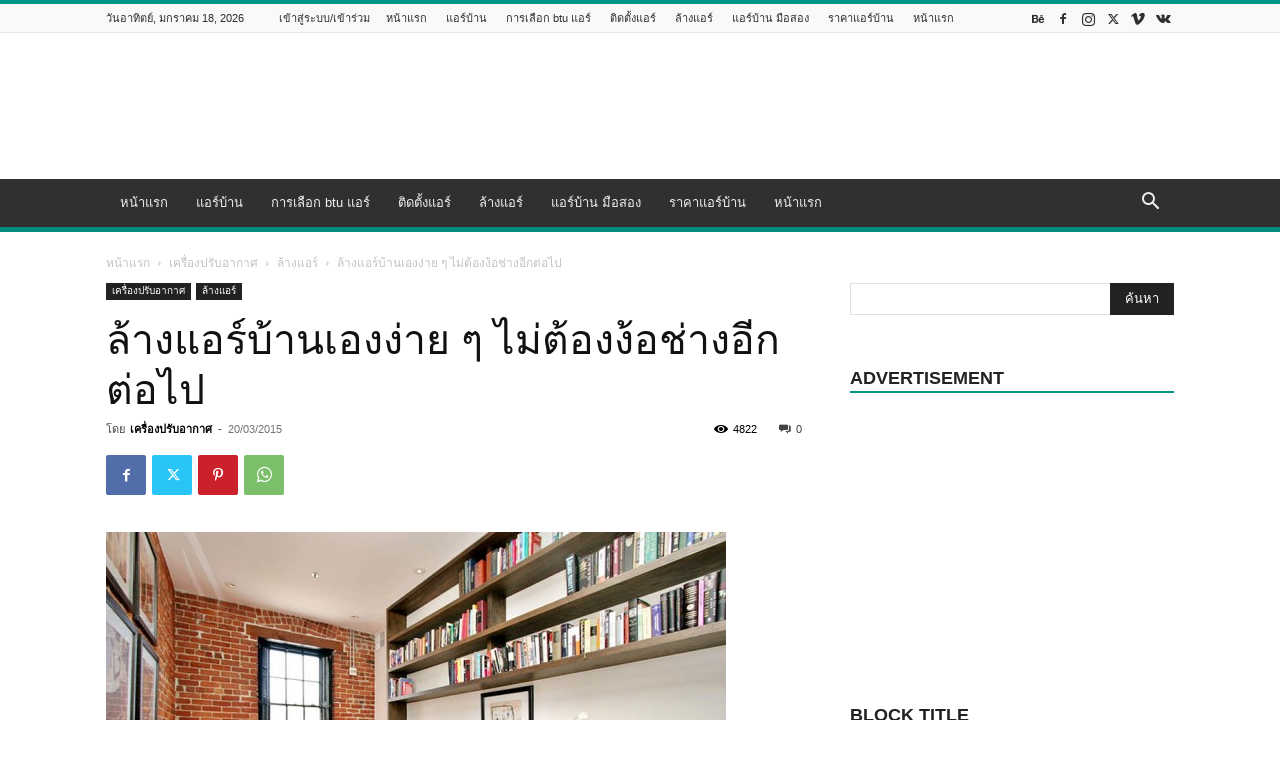

--- FILE ---
content_type: text/html; charset=UTF-8
request_url: https://aircontips.com/%E0%B9%81%E0%B8%AD%E0%B8%A3%E0%B9%8C/%E0%B9%80%E0%B8%84%E0%B8%A3%E0%B8%B7%E0%B9%88%E0%B8%AD%E0%B8%87%E0%B8%9B%E0%B8%A3%E0%B8%B1%E0%B8%9A%E0%B8%AD%E0%B8%B2%E0%B8%81%E0%B8%B2%E0%B8%A8/%E0%B8%A5%E0%B9%89%E0%B8%B2%E0%B8%87%E0%B9%81%E0%B8%AD%E0%B8%A3%E0%B9%8C/%E0%B8%A5%E0%B9%89%E0%B8%B2%E0%B8%87%E0%B9%81%E0%B8%AD%E0%B8%A3%E0%B9%8C.html
body_size: 27342
content:
<!doctype html >
<!--[if IE 8]>    <html class="ie8" lang="en"> <![endif]-->
<!--[if IE 9]>    <html class="ie9" lang="en"> <![endif]-->
<!--[if gt IE 8]><!--> <html lang="th"> <!--<![endif]-->
<head>
    <title>ล้างแอร์บ้านเองง่าย ๆ ไม่ต้องง้อช่างอีกต่อไป | การใช้ แอร์บ้าน</title>
    <meta charset="UTF-8" />
    <meta name="viewport" content="width=device-width, initial-scale=1.0">
    <link rel="pingback" href="https://aircontips.com/xmlrpc.php" />
    <meta name='robots' content='max-image-preview:large' />
<link rel='dns-prefetch' href='//www.googletagmanager.com' />
<link rel="alternate" type="application/rss+xml" title="การใช้ แอร์บ้าน &raquo; ฟีด" href="https://aircontips.com/feed" />
<link rel="alternate" type="application/rss+xml" title="การใช้ แอร์บ้าน &raquo; ฟีดความเห็น" href="https://aircontips.com/comments/feed" />
<link rel="alternate" type="application/rss+xml" title="การใช้ แอร์บ้าน &raquo; ล้างแอร์บ้านเองง่าย ๆ ไม่ต้องง้อช่างอีกต่อไป ฟีดความเห็น" href="https://aircontips.com/%e0%b9%81%e0%b8%ad%e0%b8%a3%e0%b9%8c/%e0%b9%80%e0%b8%84%e0%b8%a3%e0%b8%b7%e0%b9%88%e0%b8%ad%e0%b8%87%e0%b8%9b%e0%b8%a3%e0%b8%b1%e0%b8%9a%e0%b8%ad%e0%b8%b2%e0%b8%81%e0%b8%b2%e0%b8%a8/%e0%b8%a5%e0%b9%89%e0%b8%b2%e0%b8%87%e0%b9%81%e0%b8%ad%e0%b8%a3%e0%b9%8c/%e0%b8%a5%e0%b9%89%e0%b8%b2%e0%b8%87%e0%b9%81%e0%b8%ad%e0%b8%a3%e0%b9%8c.html/feed" />
<script type="text/javascript">
/* <![CDATA[ */
window._wpemojiSettings = {"baseUrl":"https:\/\/s.w.org\/images\/core\/emoji\/15.0.3\/72x72\/","ext":".png","svgUrl":"https:\/\/s.w.org\/images\/core\/emoji\/15.0.3\/svg\/","svgExt":".svg","source":{"concatemoji":"https:\/\/aircontips.com\/wp-includes\/js\/wp-emoji-release.min.js?ver=6.5.7"}};
/*! This file is auto-generated */
!function(i,n){var o,s,e;function c(e){try{var t={supportTests:e,timestamp:(new Date).valueOf()};sessionStorage.setItem(o,JSON.stringify(t))}catch(e){}}function p(e,t,n){e.clearRect(0,0,e.canvas.width,e.canvas.height),e.fillText(t,0,0);var t=new Uint32Array(e.getImageData(0,0,e.canvas.width,e.canvas.height).data),r=(e.clearRect(0,0,e.canvas.width,e.canvas.height),e.fillText(n,0,0),new Uint32Array(e.getImageData(0,0,e.canvas.width,e.canvas.height).data));return t.every(function(e,t){return e===r[t]})}function u(e,t,n){switch(t){case"flag":return n(e,"\ud83c\udff3\ufe0f\u200d\u26a7\ufe0f","\ud83c\udff3\ufe0f\u200b\u26a7\ufe0f")?!1:!n(e,"\ud83c\uddfa\ud83c\uddf3","\ud83c\uddfa\u200b\ud83c\uddf3")&&!n(e,"\ud83c\udff4\udb40\udc67\udb40\udc62\udb40\udc65\udb40\udc6e\udb40\udc67\udb40\udc7f","\ud83c\udff4\u200b\udb40\udc67\u200b\udb40\udc62\u200b\udb40\udc65\u200b\udb40\udc6e\u200b\udb40\udc67\u200b\udb40\udc7f");case"emoji":return!n(e,"\ud83d\udc26\u200d\u2b1b","\ud83d\udc26\u200b\u2b1b")}return!1}function f(e,t,n){var r="undefined"!=typeof WorkerGlobalScope&&self instanceof WorkerGlobalScope?new OffscreenCanvas(300,150):i.createElement("canvas"),a=r.getContext("2d",{willReadFrequently:!0}),o=(a.textBaseline="top",a.font="600 32px Arial",{});return e.forEach(function(e){o[e]=t(a,e,n)}),o}function t(e){var t=i.createElement("script");t.src=e,t.defer=!0,i.head.appendChild(t)}"undefined"!=typeof Promise&&(o="wpEmojiSettingsSupports",s=["flag","emoji"],n.supports={everything:!0,everythingExceptFlag:!0},e=new Promise(function(e){i.addEventListener("DOMContentLoaded",e,{once:!0})}),new Promise(function(t){var n=function(){try{var e=JSON.parse(sessionStorage.getItem(o));if("object"==typeof e&&"number"==typeof e.timestamp&&(new Date).valueOf()<e.timestamp+604800&&"object"==typeof e.supportTests)return e.supportTests}catch(e){}return null}();if(!n){if("undefined"!=typeof Worker&&"undefined"!=typeof OffscreenCanvas&&"undefined"!=typeof URL&&URL.createObjectURL&&"undefined"!=typeof Blob)try{var e="postMessage("+f.toString()+"("+[JSON.stringify(s),u.toString(),p.toString()].join(",")+"));",r=new Blob([e],{type:"text/javascript"}),a=new Worker(URL.createObjectURL(r),{name:"wpTestEmojiSupports"});return void(a.onmessage=function(e){c(n=e.data),a.terminate(),t(n)})}catch(e){}c(n=f(s,u,p))}t(n)}).then(function(e){for(var t in e)n.supports[t]=e[t],n.supports.everything=n.supports.everything&&n.supports[t],"flag"!==t&&(n.supports.everythingExceptFlag=n.supports.everythingExceptFlag&&n.supports[t]);n.supports.everythingExceptFlag=n.supports.everythingExceptFlag&&!n.supports.flag,n.DOMReady=!1,n.readyCallback=function(){n.DOMReady=!0}}).then(function(){return e}).then(function(){var e;n.supports.everything||(n.readyCallback(),(e=n.source||{}).concatemoji?t(e.concatemoji):e.wpemoji&&e.twemoji&&(t(e.twemoji),t(e.wpemoji)))}))}((window,document),window._wpemojiSettings);
/* ]]> */
</script>
<style id='wp-emoji-styles-inline-css' type='text/css'>

	img.wp-smiley, img.emoji {
		display: inline !important;
		border: none !important;
		box-shadow: none !important;
		height: 1em !important;
		width: 1em !important;
		margin: 0 0.07em !important;
		vertical-align: -0.1em !important;
		background: none !important;
		padding: 0 !important;
	}
</style>
<link rel='stylesheet' id='wp-block-library-css' href='https://aircontips.com/wp-includes/css/dist/block-library/style.min.css?ver=6.5.7' type='text/css' media='all' />
<style id='classic-theme-styles-inline-css' type='text/css'>
/*! This file is auto-generated */
.wp-block-button__link{color:#fff;background-color:#32373c;border-radius:9999px;box-shadow:none;text-decoration:none;padding:calc(.667em + 2px) calc(1.333em + 2px);font-size:1.125em}.wp-block-file__button{background:#32373c;color:#fff;text-decoration:none}
</style>
<style id='global-styles-inline-css' type='text/css'>
body{--wp--preset--color--black: #000000;--wp--preset--color--cyan-bluish-gray: #abb8c3;--wp--preset--color--white: #ffffff;--wp--preset--color--pale-pink: #f78da7;--wp--preset--color--vivid-red: #cf2e2e;--wp--preset--color--luminous-vivid-orange: #ff6900;--wp--preset--color--luminous-vivid-amber: #fcb900;--wp--preset--color--light-green-cyan: #7bdcb5;--wp--preset--color--vivid-green-cyan: #00d084;--wp--preset--color--pale-cyan-blue: #8ed1fc;--wp--preset--color--vivid-cyan-blue: #0693e3;--wp--preset--color--vivid-purple: #9b51e0;--wp--preset--gradient--vivid-cyan-blue-to-vivid-purple: linear-gradient(135deg,rgba(6,147,227,1) 0%,rgb(155,81,224) 100%);--wp--preset--gradient--light-green-cyan-to-vivid-green-cyan: linear-gradient(135deg,rgb(122,220,180) 0%,rgb(0,208,130) 100%);--wp--preset--gradient--luminous-vivid-amber-to-luminous-vivid-orange: linear-gradient(135deg,rgba(252,185,0,1) 0%,rgba(255,105,0,1) 100%);--wp--preset--gradient--luminous-vivid-orange-to-vivid-red: linear-gradient(135deg,rgba(255,105,0,1) 0%,rgb(207,46,46) 100%);--wp--preset--gradient--very-light-gray-to-cyan-bluish-gray: linear-gradient(135deg,rgb(238,238,238) 0%,rgb(169,184,195) 100%);--wp--preset--gradient--cool-to-warm-spectrum: linear-gradient(135deg,rgb(74,234,220) 0%,rgb(151,120,209) 20%,rgb(207,42,186) 40%,rgb(238,44,130) 60%,rgb(251,105,98) 80%,rgb(254,248,76) 100%);--wp--preset--gradient--blush-light-purple: linear-gradient(135deg,rgb(255,206,236) 0%,rgb(152,150,240) 100%);--wp--preset--gradient--blush-bordeaux: linear-gradient(135deg,rgb(254,205,165) 0%,rgb(254,45,45) 50%,rgb(107,0,62) 100%);--wp--preset--gradient--luminous-dusk: linear-gradient(135deg,rgb(255,203,112) 0%,rgb(199,81,192) 50%,rgb(65,88,208) 100%);--wp--preset--gradient--pale-ocean: linear-gradient(135deg,rgb(255,245,203) 0%,rgb(182,227,212) 50%,rgb(51,167,181) 100%);--wp--preset--gradient--electric-grass: linear-gradient(135deg,rgb(202,248,128) 0%,rgb(113,206,126) 100%);--wp--preset--gradient--midnight: linear-gradient(135deg,rgb(2,3,129) 0%,rgb(40,116,252) 100%);--wp--preset--font-size--small: 11px;--wp--preset--font-size--medium: 20px;--wp--preset--font-size--large: 32px;--wp--preset--font-size--x-large: 42px;--wp--preset--font-size--regular: 15px;--wp--preset--font-size--larger: 50px;--wp--preset--spacing--20: 0.44rem;--wp--preset--spacing--30: 0.67rem;--wp--preset--spacing--40: 1rem;--wp--preset--spacing--50: 1.5rem;--wp--preset--spacing--60: 2.25rem;--wp--preset--spacing--70: 3.38rem;--wp--preset--spacing--80: 5.06rem;--wp--preset--shadow--natural: 6px 6px 9px rgba(0, 0, 0, 0.2);--wp--preset--shadow--deep: 12px 12px 50px rgba(0, 0, 0, 0.4);--wp--preset--shadow--sharp: 6px 6px 0px rgba(0, 0, 0, 0.2);--wp--preset--shadow--outlined: 6px 6px 0px -3px rgba(255, 255, 255, 1), 6px 6px rgba(0, 0, 0, 1);--wp--preset--shadow--crisp: 6px 6px 0px rgba(0, 0, 0, 1);}:where(.is-layout-flex){gap: 0.5em;}:where(.is-layout-grid){gap: 0.5em;}body .is-layout-flex{display: flex;}body .is-layout-flex{flex-wrap: wrap;align-items: center;}body .is-layout-flex > *{margin: 0;}body .is-layout-grid{display: grid;}body .is-layout-grid > *{margin: 0;}:where(.wp-block-columns.is-layout-flex){gap: 2em;}:where(.wp-block-columns.is-layout-grid){gap: 2em;}:where(.wp-block-post-template.is-layout-flex){gap: 1.25em;}:where(.wp-block-post-template.is-layout-grid){gap: 1.25em;}.has-black-color{color: var(--wp--preset--color--black) !important;}.has-cyan-bluish-gray-color{color: var(--wp--preset--color--cyan-bluish-gray) !important;}.has-white-color{color: var(--wp--preset--color--white) !important;}.has-pale-pink-color{color: var(--wp--preset--color--pale-pink) !important;}.has-vivid-red-color{color: var(--wp--preset--color--vivid-red) !important;}.has-luminous-vivid-orange-color{color: var(--wp--preset--color--luminous-vivid-orange) !important;}.has-luminous-vivid-amber-color{color: var(--wp--preset--color--luminous-vivid-amber) !important;}.has-light-green-cyan-color{color: var(--wp--preset--color--light-green-cyan) !important;}.has-vivid-green-cyan-color{color: var(--wp--preset--color--vivid-green-cyan) !important;}.has-pale-cyan-blue-color{color: var(--wp--preset--color--pale-cyan-blue) !important;}.has-vivid-cyan-blue-color{color: var(--wp--preset--color--vivid-cyan-blue) !important;}.has-vivid-purple-color{color: var(--wp--preset--color--vivid-purple) !important;}.has-black-background-color{background-color: var(--wp--preset--color--black) !important;}.has-cyan-bluish-gray-background-color{background-color: var(--wp--preset--color--cyan-bluish-gray) !important;}.has-white-background-color{background-color: var(--wp--preset--color--white) !important;}.has-pale-pink-background-color{background-color: var(--wp--preset--color--pale-pink) !important;}.has-vivid-red-background-color{background-color: var(--wp--preset--color--vivid-red) !important;}.has-luminous-vivid-orange-background-color{background-color: var(--wp--preset--color--luminous-vivid-orange) !important;}.has-luminous-vivid-amber-background-color{background-color: var(--wp--preset--color--luminous-vivid-amber) !important;}.has-light-green-cyan-background-color{background-color: var(--wp--preset--color--light-green-cyan) !important;}.has-vivid-green-cyan-background-color{background-color: var(--wp--preset--color--vivid-green-cyan) !important;}.has-pale-cyan-blue-background-color{background-color: var(--wp--preset--color--pale-cyan-blue) !important;}.has-vivid-cyan-blue-background-color{background-color: var(--wp--preset--color--vivid-cyan-blue) !important;}.has-vivid-purple-background-color{background-color: var(--wp--preset--color--vivid-purple) !important;}.has-black-border-color{border-color: var(--wp--preset--color--black) !important;}.has-cyan-bluish-gray-border-color{border-color: var(--wp--preset--color--cyan-bluish-gray) !important;}.has-white-border-color{border-color: var(--wp--preset--color--white) !important;}.has-pale-pink-border-color{border-color: var(--wp--preset--color--pale-pink) !important;}.has-vivid-red-border-color{border-color: var(--wp--preset--color--vivid-red) !important;}.has-luminous-vivid-orange-border-color{border-color: var(--wp--preset--color--luminous-vivid-orange) !important;}.has-luminous-vivid-amber-border-color{border-color: var(--wp--preset--color--luminous-vivid-amber) !important;}.has-light-green-cyan-border-color{border-color: var(--wp--preset--color--light-green-cyan) !important;}.has-vivid-green-cyan-border-color{border-color: var(--wp--preset--color--vivid-green-cyan) !important;}.has-pale-cyan-blue-border-color{border-color: var(--wp--preset--color--pale-cyan-blue) !important;}.has-vivid-cyan-blue-border-color{border-color: var(--wp--preset--color--vivid-cyan-blue) !important;}.has-vivid-purple-border-color{border-color: var(--wp--preset--color--vivid-purple) !important;}.has-vivid-cyan-blue-to-vivid-purple-gradient-background{background: var(--wp--preset--gradient--vivid-cyan-blue-to-vivid-purple) !important;}.has-light-green-cyan-to-vivid-green-cyan-gradient-background{background: var(--wp--preset--gradient--light-green-cyan-to-vivid-green-cyan) !important;}.has-luminous-vivid-amber-to-luminous-vivid-orange-gradient-background{background: var(--wp--preset--gradient--luminous-vivid-amber-to-luminous-vivid-orange) !important;}.has-luminous-vivid-orange-to-vivid-red-gradient-background{background: var(--wp--preset--gradient--luminous-vivid-orange-to-vivid-red) !important;}.has-very-light-gray-to-cyan-bluish-gray-gradient-background{background: var(--wp--preset--gradient--very-light-gray-to-cyan-bluish-gray) !important;}.has-cool-to-warm-spectrum-gradient-background{background: var(--wp--preset--gradient--cool-to-warm-spectrum) !important;}.has-blush-light-purple-gradient-background{background: var(--wp--preset--gradient--blush-light-purple) !important;}.has-blush-bordeaux-gradient-background{background: var(--wp--preset--gradient--blush-bordeaux) !important;}.has-luminous-dusk-gradient-background{background: var(--wp--preset--gradient--luminous-dusk) !important;}.has-pale-ocean-gradient-background{background: var(--wp--preset--gradient--pale-ocean) !important;}.has-electric-grass-gradient-background{background: var(--wp--preset--gradient--electric-grass) !important;}.has-midnight-gradient-background{background: var(--wp--preset--gradient--midnight) !important;}.has-small-font-size{font-size: var(--wp--preset--font-size--small) !important;}.has-medium-font-size{font-size: var(--wp--preset--font-size--medium) !important;}.has-large-font-size{font-size: var(--wp--preset--font-size--large) !important;}.has-x-large-font-size{font-size: var(--wp--preset--font-size--x-large) !important;}
.wp-block-navigation a:where(:not(.wp-element-button)){color: inherit;}
:where(.wp-block-post-template.is-layout-flex){gap: 1.25em;}:where(.wp-block-post-template.is-layout-grid){gap: 1.25em;}
:where(.wp-block-columns.is-layout-flex){gap: 2em;}:where(.wp-block-columns.is-layout-grid){gap: 2em;}
.wp-block-pullquote{font-size: 1.5em;line-height: 1.6;}
</style>
<link rel='stylesheet' id='tabbed-mods-style-css' href='https://aircontips.com/wp-content/plugins/hmt-clickmissile/css/tabbed.css' type='text/css' media='all' />
<link rel='stylesheet' id='cmam-style-css' href='https://aircontips.com/wp-content/plugins/hmt-clickmissile/css/cmam.css' type='text/css' media='all' />
<link rel='stylesheet' id='td-plugin-multi-purpose-css' href='https://aircontips.com/wp-content/plugins/td-composer/td-multi-purpose/style.css?ver=72f925014dc5642945728092f057897e' type='text/css' media='all' />
<link rel='stylesheet' id='td-theme-css' href='https://aircontips.com/wp-content/themes/Newspaper/style.css?ver=12.6.6' type='text/css' media='all' />
<style id='td-theme-inline-css' type='text/css'>@media (max-width:767px){.td-header-desktop-wrap{display:none}}@media (min-width:767px){.td-header-mobile-wrap{display:none}}</style>
<link rel='stylesheet' id='td-legacy-framework-front-style-css' href='https://aircontips.com/wp-content/plugins/td-composer/legacy/Newspaper/assets/css/td_legacy_main.css?ver=72f925014dc5642945728092f057897e' type='text/css' media='all' />
<link rel='stylesheet' id='td-standard-pack-framework-front-style-css' href='https://aircontips.com/wp-content/plugins/td-standard-pack/Newspaper/assets/css/td_standard_pack_main.css?ver=8f2d47acef43f76b1dfa75a39c0fe3df' type='text/css' media='all' />
<link rel='stylesheet' id='td-theme-demo-style-css' href='https://aircontips.com/wp-content/plugins/td-composer/legacy/Newspaper/includes/demos/magazine/demo_style.css?ver=12.6.6' type='text/css' media='all' />
<link rel='stylesheet' id='tdb_style_cloud_templates_front-css' href='https://aircontips.com/wp-content/plugins/td-cloud-library/assets/css/tdb_main.css?ver=b379c96c54343541fd8742379a419361' type='text/css' media='all' />
<script type="text/javascript" src="https://aircontips.com/wp-includes/js/jquery/jquery.min.js?ver=3.7.1" id="jquery-core-js"></script>
<script type="text/javascript" src="https://aircontips.com/wp-includes/js/jquery/jquery-migrate.min.js?ver=3.4.1" id="jquery-migrate-js"></script>

<!-- Google tag (gtag.js) snippet added by Site Kit -->

<!-- Google Analytics snippet added by Site Kit -->
<script type="text/javascript" src="https://www.googletagmanager.com/gtag/js?id=GT-MJMHC56" id="google_gtagjs-js" async></script>
<script type="text/javascript" id="google_gtagjs-js-after">
/* <![CDATA[ */
window.dataLayer = window.dataLayer || [];function gtag(){dataLayer.push(arguments);}
gtag("set","linker",{"domains":["aircontips.com"]});
gtag("js", new Date());
gtag("set", "developer_id.dZTNiMT", true);
gtag("config", "GT-MJMHC56");
/* ]]> */
</script>

<!-- End Google tag (gtag.js) snippet added by Site Kit -->
<link rel="https://api.w.org/" href="https://aircontips.com/wp-json/" /><link rel="alternate" type="application/json" href="https://aircontips.com/wp-json/wp/v2/posts/1209" /><link rel="EditURI" type="application/rsd+xml" title="RSD" href="https://aircontips.com/xmlrpc.php?rsd" />
<meta name="generator" content="WordPress 6.5.7" />
<link rel="canonical" href="https://aircontips.com/%e0%b9%81%e0%b8%ad%e0%b8%a3%e0%b9%8c/%e0%b9%80%e0%b8%84%e0%b8%a3%e0%b8%b7%e0%b9%88%e0%b8%ad%e0%b8%87%e0%b8%9b%e0%b8%a3%e0%b8%b1%e0%b8%9a%e0%b8%ad%e0%b8%b2%e0%b8%81%e0%b8%b2%e0%b8%a8/%e0%b8%a5%e0%b9%89%e0%b8%b2%e0%b8%87%e0%b9%81%e0%b8%ad%e0%b8%a3%e0%b9%8c/%e0%b8%a5%e0%b9%89%e0%b8%b2%e0%b8%87%e0%b9%81%e0%b8%ad%e0%b8%a3%e0%b9%8c.html" />
<link rel='shortlink' href='https://aircontips.com/?p=1209' />
<link rel="alternate" type="application/json+oembed" href="https://aircontips.com/wp-json/oembed/1.0/embed?url=https%3A%2F%2Faircontips.com%2F%25e0%25b9%2581%25e0%25b8%25ad%25e0%25b8%25a3%25e0%25b9%258c%2F%25e0%25b9%2580%25e0%25b8%2584%25e0%25b8%25a3%25e0%25b8%25b7%25e0%25b9%2588%25e0%25b8%25ad%25e0%25b8%2587%25e0%25b8%259b%25e0%25b8%25a3%25e0%25b8%25b1%25e0%25b8%259a%25e0%25b8%25ad%25e0%25b8%25b2%25e0%25b8%2581%25e0%25b8%25b2%25e0%25b8%25a8%2F%25e0%25b8%25a5%25e0%25b9%2589%25e0%25b8%25b2%25e0%25b8%2587%25e0%25b9%2581%25e0%25b8%25ad%25e0%25b8%25a3%25e0%25b9%258c%2F%25e0%25b8%25a5%25e0%25b9%2589%25e0%25b8%25b2%25e0%25b8%2587%25e0%25b9%2581%25e0%25b8%25ad%25e0%25b8%25a3%25e0%25b9%258c.html" />
<link rel="alternate" type="text/xml+oembed" href="https://aircontips.com/wp-json/oembed/1.0/embed?url=https%3A%2F%2Faircontips.com%2F%25e0%25b9%2581%25e0%25b8%25ad%25e0%25b8%25a3%25e0%25b9%258c%2F%25e0%25b9%2580%25e0%25b8%2584%25e0%25b8%25a3%25e0%25b8%25b7%25e0%25b9%2588%25e0%25b8%25ad%25e0%25b8%2587%25e0%25b8%259b%25e0%25b8%25a3%25e0%25b8%25b1%25e0%25b8%259a%25e0%25b8%25ad%25e0%25b8%25b2%25e0%25b8%2581%25e0%25b8%25b2%25e0%25b8%25a8%2F%25e0%25b8%25a5%25e0%25b9%2589%25e0%25b8%25b2%25e0%25b8%2587%25e0%25b9%2581%25e0%25b8%25ad%25e0%25b8%25a3%25e0%25b9%258c%2F%25e0%25b8%25a5%25e0%25b9%2589%25e0%25b8%25b2%25e0%25b8%2587%25e0%25b9%2581%25e0%25b8%25ad%25e0%25b8%25a3%25e0%25b9%258c.html&#038;format=xml" />
<meta name="generator" content="Site Kit by Google 1.128.1" />	<style>
												.cmamtop-content-widget {text-align: center;}
							.cmampos1-content-widget {text-align: center;}
							.cmampos2-content-widget {text-align: center;}
							.cmampos3-content-widget {text-align: center;}
							.cmambottom-content-widget {text-align: center;}
		    </style>
        <script>
        window.tdb_global_vars = {"wpRestUrl":"https:\/\/aircontips.com\/wp-json\/","permalinkStructure":"\/%category%\/%postname%.html"};
        window.tdb_p_autoload_vars = {"isAjax":false,"isAdminBarShowing":false,"autoloadScrollPercent":50,"postAutoloadStatus":"off","origPostEditUrl":null};
    </script>
    
    <style id="tdb-global-colors">:root{--accent-color:#fff}</style>

    
	
<!-- JS generated by theme -->

<script type="text/javascript" id="td-generated-header-js">
    
    

	    var tdBlocksArray = []; //here we store all the items for the current page

	    // td_block class - each ajax block uses a object of this class for requests
	    function tdBlock() {
		    this.id = '';
		    this.block_type = 1; //block type id (1-234 etc)
		    this.atts = '';
		    this.td_column_number = '';
		    this.td_current_page = 1; //
		    this.post_count = 0; //from wp
		    this.found_posts = 0; //from wp
		    this.max_num_pages = 0; //from wp
		    this.td_filter_value = ''; //current live filter value
		    this.is_ajax_running = false;
		    this.td_user_action = ''; // load more or infinite loader (used by the animation)
		    this.header_color = '';
		    this.ajax_pagination_infinite_stop = ''; //show load more at page x
	    }

        // td_js_generator - mini detector
        ( function () {
            var htmlTag = document.getElementsByTagName("html")[0];

	        if ( navigator.userAgent.indexOf("MSIE 10.0") > -1 ) {
                htmlTag.className += ' ie10';
            }

            if ( !!navigator.userAgent.match(/Trident.*rv\:11\./) ) {
                htmlTag.className += ' ie11';
            }

	        if ( navigator.userAgent.indexOf("Edge") > -1 ) {
                htmlTag.className += ' ieEdge';
            }

            if ( /(iPad|iPhone|iPod)/g.test(navigator.userAgent) ) {
                htmlTag.className += ' td-md-is-ios';
            }

            var user_agent = navigator.userAgent.toLowerCase();
            if ( user_agent.indexOf("android") > -1 ) {
                htmlTag.className += ' td-md-is-android';
            }

            if ( -1 !== navigator.userAgent.indexOf('Mac OS X')  ) {
                htmlTag.className += ' td-md-is-os-x';
            }

            if ( /chrom(e|ium)/.test(navigator.userAgent.toLowerCase()) ) {
               htmlTag.className += ' td-md-is-chrome';
            }

            if ( -1 !== navigator.userAgent.indexOf('Firefox') ) {
                htmlTag.className += ' td-md-is-firefox';
            }

            if ( -1 !== navigator.userAgent.indexOf('Safari') && -1 === navigator.userAgent.indexOf('Chrome') ) {
                htmlTag.className += ' td-md-is-safari';
            }

            if( -1 !== navigator.userAgent.indexOf('IEMobile') ){
                htmlTag.className += ' td-md-is-iemobile';
            }

        })();

        var tdLocalCache = {};

        ( function () {
            "use strict";

            tdLocalCache = {
                data: {},
                remove: function (resource_id) {
                    delete tdLocalCache.data[resource_id];
                },
                exist: function (resource_id) {
                    return tdLocalCache.data.hasOwnProperty(resource_id) && tdLocalCache.data[resource_id] !== null;
                },
                get: function (resource_id) {
                    return tdLocalCache.data[resource_id];
                },
                set: function (resource_id, cachedData) {
                    tdLocalCache.remove(resource_id);
                    tdLocalCache.data[resource_id] = cachedData;
                }
            };
        })();

    
    
var td_viewport_interval_list=[{"limitBottom":767,"sidebarWidth":228},{"limitBottom":1018,"sidebarWidth":300},{"limitBottom":1140,"sidebarWidth":324}];
var td_animation_stack_effect="type0";
var tds_animation_stack=true;
var td_animation_stack_specific_selectors=".entry-thumb, img, .td-lazy-img";
var td_animation_stack_general_selectors=".td-animation-stack img, .td-animation-stack .entry-thumb, .post img, .td-animation-stack .td-lazy-img";
var tds_general_modal_image="yes";
var tdc_is_installed="yes";
var td_ajax_url="https:\/\/aircontips.com\/wp-admin\/admin-ajax.php?td_theme_name=Newspaper&v=12.6.6";
var td_get_template_directory_uri="https:\/\/aircontips.com\/wp-content\/plugins\/td-composer\/legacy\/common";
var tds_snap_menu="smart_snap_always";
var tds_logo_on_sticky="show";
var tds_header_style="";
var td_please_wait="\u0e01\u0e23\u0e38\u0e13\u0e32\u0e23\u0e2d\u0e2a\u0e31\u0e01\u0e04\u0e23\u0e39\u0e48\u2026";
var td_email_user_pass_incorrect="\u0e1c\u0e39\u0e49\u0e43\u0e0a\u0e49\u0e2b\u0e23\u0e37\u0e2d\u0e23\u0e2b\u0e31\u0e2a\u0e1c\u0e48\u0e32\u0e19\u0e44\u0e21\u0e48\u0e16\u0e39\u0e01\u0e15\u0e49\u0e2d\u0e07!";
var td_email_user_incorrect="\u0e2d\u0e35\u0e40\u0e21\u0e25\u0e4c\u0e2b\u0e23\u0e37\u0e2d\u0e0a\u0e37\u0e48\u0e2d\u0e1c\u0e39\u0e49\u0e43\u0e0a\u0e49\u0e44\u0e21\u0e48\u0e16\u0e39\u0e01\u0e15\u0e49\u0e2d\u0e07!";
var td_email_incorrect="\u0e2d\u0e35\u0e40\u0e21\u0e25\u0e4c\u0e44\u0e21\u0e48\u0e16\u0e39\u0e01\u0e15\u0e49\u0e2d\u0e07!";
var td_user_incorrect="Username incorrect!";
var td_email_user_empty="Email or username empty!";
var td_pass_empty="Pass empty!";
var td_pass_pattern_incorrect="Invalid Pass Pattern!";
var td_retype_pass_incorrect="Retyped Pass incorrect!";
var tds_more_articles_on_post_enable="show";
var tds_more_articles_on_post_time_to_wait="";
var tds_more_articles_on_post_pages_distance_from_top=0;
var tds_captcha="";
var tds_theme_color_site_wide="#009688";
var tds_smart_sidebar="enabled";
var tdThemeName="Newspaper";
var tdThemeNameWl="Newspaper";
var td_magnific_popup_translation_tPrev="\u0e01\u0e48\u0e2d\u0e19\u0e2b\u0e19\u0e49\u0e32\u0e19\u0e35\u0e49 (\u0e1b\u0e38\u0e48\u0e21\u0e25\u0e39\u0e01\u0e28\u0e23\u0e0b\u0e49\u0e32\u0e22)";
var td_magnific_popup_translation_tNext="\u0e16\u0e31\u0e14\u0e44\u0e1b (\u0e1b\u0e38\u0e48\u0e21\u0e25\u0e39\u0e01\u0e28\u0e23\u0e02\u0e27\u0e32)";
var td_magnific_popup_translation_tCounter="%curr%\u0e02\u0e2d\u0e07%total%";
var td_magnific_popup_translation_ajax_tError="\u0e40\u0e19\u0e37\u0e49\u0e2d\u0e2b\u0e32\u0e08\u0e32\u0e01%url%\u0e44\u0e21\u0e48\u0e2a\u0e32\u0e21\u0e32\u0e23\u0e16\u0e42\u0e2b\u0e25\u0e14";
var td_magnific_popup_translation_image_tError="\u0e23\u0e39\u0e1b\u0e20\u0e32\u0e1e#%curr%\u0e44\u0e21\u0e48\u0e2a\u0e32\u0e21\u0e32\u0e23\u0e16\u0e42\u0e2b\u0e25\u0e14";
var tdBlockNonce="0d619cef06";
var tdMobileMenu="enabled";
var tdMobileSearch="enabled";
var tdDateNamesI18n={"month_names":["\u0e21\u0e01\u0e23\u0e32\u0e04\u0e21","\u0e01\u0e38\u0e21\u0e20\u0e32\u0e1e\u0e31\u0e19\u0e18\u0e4c","\u0e21\u0e35\u0e19\u0e32\u0e04\u0e21","\u0e40\u0e21\u0e29\u0e32\u0e22\u0e19","\u0e1e\u0e24\u0e29\u0e20\u0e32\u0e04\u0e21","\u0e21\u0e34\u0e16\u0e38\u0e19\u0e32\u0e22\u0e19","\u0e01\u0e23\u0e01\u0e0e\u0e32\u0e04\u0e21","\u0e2a\u0e34\u0e07\u0e2b\u0e32\u0e04\u0e21","\u0e01\u0e31\u0e19\u0e22\u0e32\u0e22\u0e19","\u0e15\u0e38\u0e25\u0e32\u0e04\u0e21","\u0e1e\u0e24\u0e28\u0e08\u0e34\u0e01\u0e32\u0e22\u0e19","\u0e18\u0e31\u0e19\u0e27\u0e32\u0e04\u0e21"],"month_names_short":["\u0e21.\u0e04.","\u0e01.\u0e1e.","\u0e21\u0e35.\u0e04.","\u0e40\u0e21.\u0e22.","\u0e1e.\u0e04.","\u0e21\u0e34.\u0e22.","\u0e01.\u0e04.","\u0e2a.\u0e04.","\u0e01.\u0e22.","\u0e15.\u0e04.","\u0e1e.\u0e22.","\u0e18.\u0e04."],"day_names":["\u0e27\u0e31\u0e19\u0e2d\u0e32\u0e17\u0e34\u0e15\u0e22\u0e4c","\u0e27\u0e31\u0e19\u0e08\u0e31\u0e19\u0e17\u0e23\u0e4c","\u0e27\u0e31\u0e19\u0e2d\u0e31\u0e07\u0e04\u0e32\u0e23","\u0e27\u0e31\u0e19\u0e1e\u0e38\u0e18","\u0e27\u0e31\u0e19\u0e1e\u0e24\u0e2b\u0e31\u0e2a\u0e1a\u0e14\u0e35","\u0e27\u0e31\u0e19\u0e28\u0e38\u0e01\u0e23\u0e4c","\u0e27\u0e31\u0e19\u0e40\u0e2a\u0e32\u0e23\u0e4c"],"day_names_short":["\u0e2d\u0e32\u0e17\u0e34\u0e15\u0e22\u0e4c","\u0e08\u0e31\u0e19\u0e17\u0e23\u0e4c","\u0e2d\u0e31\u0e07\u0e04\u0e32\u0e23","\u0e1e\u0e38\u0e18","\u0e1e\u0e24\u0e2b\u0e31\u0e2a","\u0e28\u0e38\u0e01\u0e23\u0e4c","\u0e40\u0e2a\u0e32\u0e23\u0e4c"]};
var tdb_modal_confirm="\u0e1a\u0e31\u0e19\u0e17\u0e36\u0e01";
var tdb_modal_cancel="\u0e22\u0e01\u0e40\u0e25\u0e34\u0e01";
var tdb_modal_confirm_alt="\u0e43\u0e0a\u0e48";
var tdb_modal_cancel_alt="\u0e40\u0e25\u0e02\u0e17\u0e35\u0e48";
var td_deploy_mode="deploy";
var td_ad_background_click_link="";
var td_ad_background_click_target="";
</script>


<!-- Header style compiled by theme -->

<style>.td-header-wrap .black-menu .sf-menu>.current-menu-item>a,.td-header-wrap .black-menu .sf-menu>.current-menu-ancestor>a,.td-header-wrap .black-menu .sf-menu>.current-category-ancestor>a,.td-header-wrap .black-menu .sf-menu>li>a:hover,.td-header-wrap .black-menu .sf-menu>.sfHover>a,.td-header-style-12 .td-header-menu-wrap-full,.sf-menu>.current-menu-item>a:after,.sf-menu>.current-menu-ancestor>a:after,.sf-menu>.current-category-ancestor>a:after,.sf-menu>li:hover>a:after,.sf-menu>.sfHover>a:after,.sf-menu ul .td-menu-item>a:hover,.sf-menu ul .sfHover>a,.sf-menu ul .current-menu-ancestor>a,.sf-menu ul .current-category-ancestor>a,.sf-menu ul .current-menu-item>a,.td-header-style-12 .td-affix,.header-search-wrap .td-drop-down-search:after,.header-search-wrap .td-drop-down-search .btn:hover,input[type=submit]:hover,.td-read-more a,.td-post-category:hover,.td-grid-style-1.td-hover-1 .td-big-grid-post:hover .td-post-category,.td-grid-style-5.td-hover-1 .td-big-grid-post:hover .td-post-category,.td_top_authors .td-active .td-author-post-count,.td_top_authors .td-active .td-author-comments-count,.td_top_authors .td_mod_wrap:hover .td-author-post-count,.td_top_authors .td_mod_wrap:hover .td-author-comments-count,.td-404-sub-sub-title a:hover,.td-search-form-widget .wpb_button:hover,.td-rating-bar-wrap div,.td_category_template_3 .td-current-sub-category,.mfp-content .td-login-wrap .btn,.mfp-content .td_display_err,.mfp-content .td_display_msg_ok,.dropcap,.td_wrapper_video_playlist .td_video_controls_playlist_wrapper,.wpb_default,.wpb_default:hover,.td-left-smart-list:hover,.td-right-smart-list:hover,.woocommerce-checkout .woocommerce input.button:hover,.woocommerce-page .woocommerce a.button:hover,.woocommerce-account div.woocommerce .button:hover,#bbpress-forums button:hover,.bbp_widget_login .button:hover,.td-footer-wrapper .td-post-category,.td-footer-wrapper .widget_product_search input[type="submit"]:hover,.woocommerce .product a.button:hover,.woocommerce .product #respond input#submit:hover,.woocommerce .checkout input#place_order:hover,.woocommerce .woocommerce.widget .button:hover,.single-product .product .summary .cart .button:hover,.woocommerce-cart .woocommerce table.cart .button:hover,.woocommerce-cart .woocommerce .shipping-calculator-form .button:hover,.td-next-prev-wrap a:hover,.td-load-more-wrap a:hover,.td-post-small-box a:hover,.page-nav .current,.page-nav:first-child>div,.td_category_template_8 .td-category-header .td-category a.td-current-sub-category,.td_category_template_4 .td-category-siblings .td-category a:hover,#bbpress-forums .bbp-pagination .current,#bbpress-forums #bbp-single-user-details #bbp-user-navigation li.current a,.td-theme-slider:hover .slide-meta-cat a,a.vc_btn-black:hover,.td-trending-now-wrapper:hover .td-trending-now-title,.td-scroll-up,.td-smart-list-button:hover,.td-weather-information:before,.td-weather-week:before,.td_block_exchange .td-exchange-header:before,.td_block_big_grid_9.td-grid-style-1 .td-post-category,.td_block_big_grid_9.td-grid-style-5 .td-post-category,.td-grid-style-6.td-hover-1 .td-module-thumb:after{background-color:#009688}.woocommerce .woocommerce-message .button:hover,.woocommerce .woocommerce-error .button:hover,.woocommerce .woocommerce-info .button:hover{background-color:#009688!important}.woocommerce .product .onsale,.woocommerce.widget .ui-slider .ui-slider-handle{background:none #009688}.woocommerce.widget.widget_layered_nav_filters ul li a{background:none repeat scroll 0 0 #009688!important}a,cite a:hover,.td_mega_menu_sub_cats .cur-sub-cat,.td-mega-span h3 a:hover,.td_mod_mega_menu:hover .entry-title a,.header-search-wrap .result-msg a:hover,.top-header-menu li a:hover,.top-header-menu .current-menu-item>a,.top-header-menu .current-menu-ancestor>a,.top-header-menu .current-category-ancestor>a,.td-social-icon-wrap>a:hover,.td-header-sp-top-widget .td-social-icon-wrap a:hover,.td-page-content blockquote p,.td-post-content blockquote p,.mce-content-body blockquote p,.comment-content blockquote p,.wpb_text_column blockquote p,.td_block_text_with_title blockquote p,.td_module_wrap:hover .entry-title a,.td-subcat-filter .td-subcat-list a:hover,.td-subcat-filter .td-subcat-dropdown a:hover,.td_quote_on_blocks,.dropcap2,.dropcap3,.td_top_authors .td-active .td-authors-name a,.td_top_authors .td_mod_wrap:hover .td-authors-name a,.td-post-next-prev-content a:hover,.author-box-wrap .td-author-social a:hover,.td-author-name a:hover,.td-author-url a:hover,.td_mod_related_posts:hover h3>a,.td-post-template-11 .td-related-title .td-related-left:hover,.td-post-template-11 .td-related-title .td-related-right:hover,.td-post-template-11 .td-related-title .td-cur-simple-item,.td-post-template-11 .td_block_related_posts .td-next-prev-wrap a:hover,.comment-reply-link:hover,.logged-in-as a:hover,#cancel-comment-reply-link:hover,.td-search-query,.td-category-header .td-pulldown-category-filter-link:hover,.td-category-siblings .td-subcat-dropdown a:hover,.td-category-siblings .td-subcat-dropdown a.td-current-sub-category,.mfp-content .td-login-wrap .td-login-info-text a:hover,.widget a:hover,.widget_calendar tfoot a:hover,.woocommerce a.added_to_cart:hover,#bbpress-forums li.bbp-header .bbp-reply-content span a:hover,#bbpress-forums .bbp-forum-freshness a:hover,#bbpress-forums .bbp-topic-freshness a:hover,#bbpress-forums .bbp-forums-list li a:hover,#bbpress-forums .bbp-forum-title:hover,#bbpress-forums .bbp-topic-permalink:hover,#bbpress-forums .bbp-topic-started-by a:hover,#bbpress-forums .bbp-topic-started-in a:hover,#bbpress-forums .bbp-body .super-sticky li.bbp-topic-title .bbp-topic-permalink,#bbpress-forums .bbp-body .sticky li.bbp-topic-title .bbp-topic-permalink,.widget_display_replies .bbp-author-name,.widget_display_topics .bbp-author-name,.footer-text-wrap .footer-email-wrap a,.td-subfooter-menu li a:hover,.footer-social-wrap a:hover,a.vc_btn-black:hover,.td-smart-list-dropdown-wrap .td-smart-list-button:hover,.td_module_17 .td-read-more a:hover,.td_module_18 .td-read-more a:hover,.td_module_19 .td-post-author-name a:hover,.td-instagram-user a{color:#009688}.mfp-content .td_login_tab_focus,a.vc_btn-black.vc_btn_square_outlined:hover,a.vc_btn-black.vc_btn_outlined:hover,.td-mega-menu-page .wpb_content_element ul li a:hover{color:#009688!important}.td-next-prev-wrap a:hover,.td-load-more-wrap a:hover,.td-post-small-box a:hover,.page-nav .current,.page-nav:first-child>div,.td_category_template_8 .td-category-header .td-category a.td-current-sub-category,.td_category_template_4 .td-category-siblings .td-category a:hover,#bbpress-forums .bbp-pagination .current,.mfp-content .td-login-panel-title,.post .td_quote_box,.page .td_quote_box,a.vc_btn-black:hover{border-color:#009688}.td_wrapper_video_playlist .td_video_currently_playing:after{border-color:#009688!important}.header-search-wrap .td-drop-down-search:before{border-color:transparent transparent #009688 transparent}.block-title>span,.block-title>a,.block-title>label,.widgettitle,.widgettitle:after,.td-trending-now-title,.td-trending-now-wrapper:hover .td-trending-now-title,.wpb_tabs li.ui-tabs-active a,.wpb_tabs li:hover a,.vc_tta-container .vc_tta-color-grey.vc_tta-tabs-position-top.vc_tta-style-classic .vc_tta-tabs-container .vc_tta-tab.vc_active>a,.vc_tta-container .vc_tta-color-grey.vc_tta-tabs-position-top.vc_tta-style-classic .vc_tta-tabs-container .vc_tta-tab:hover>a,.td-related-title .td-cur-simple-item,.woocommerce .product .products h2,.td-subcat-filter .td-subcat-dropdown:hover .td-subcat-more{background-color:#009688}.woocommerce div.product .woocommerce-tabs ul.tabs li.active{background-color:#009688!important}.block-title,.td-related-title,.wpb_tabs .wpb_tabs_nav,.vc_tta-container .vc_tta-color-grey.vc_tta-tabs-position-top.vc_tta-style-classic .vc_tta-tabs-container,.woocommerce div.product .woocommerce-tabs ul.tabs:before{border-color:#009688}.td_block_wrap .td-subcat-item .td-cur-simple-item{color:#009688}.td-grid-style-4 .entry-title{background-color:rgba(0,150,136,0.7)}.block-title>span,.block-title>a,.widgettitle,.td-trending-now-title,.wpb_tabs li.ui-tabs-active a,.wpb_tabs li:hover a,.vc_tta-container .vc_tta-color-grey.vc_tta-tabs-position-top.vc_tta-style-classic .vc_tta-tabs-container .vc_tta-tab.vc_active>a,.vc_tta-container .vc_tta-color-grey.vc_tta-tabs-position-top.vc_tta-style-classic .vc_tta-tabs-container .vc_tta-tab:hover>a,.td-related-title .td-cur-simple-item,.woocommerce div.product .woocommerce-tabs ul.tabs li.active,.woocommerce .product .products h2{color:#222222}.td-header-wrap .td-header-top-menu-full,.td-header-wrap .top-header-menu .sub-menu{background-color:#f9f9f9}.td-header-style-8 .td-header-top-menu-full{background-color:transparent}.td-header-style-8 .td-header-top-menu-full .td-header-top-menu{background-color:#f9f9f9;padding-left:15px;padding-right:15px}.td-header-wrap .td-header-top-menu-full .td-header-top-menu,.td-header-wrap .td-header-top-menu-full{border-bottom:none}.td-header-top-menu,.td-header-top-menu a,.td-header-wrap .td-header-top-menu-full .td-header-top-menu,.td-header-wrap .td-header-top-menu-full a,.td-header-style-8 .td-header-top-menu,.td-header-style-8 .td-header-top-menu a{color:#2f2f2f}.top-header-menu .current-menu-item>a,.top-header-menu .current-menu-ancestor>a,.top-header-menu .current-category-ancestor>a,.top-header-menu li a:hover{color:#009688}.td-header-wrap .td-header-sp-top-widget .td-icon-font{color:#2f2f2f}.td-header-wrap .td-header-sp-top-widget i.td-icon-font:hover{color:#009688}.td-header-wrap .td-header-menu-wrap-full,.sf-menu>.current-menu-ancestor>a,.sf-menu>.current-category-ancestor>a,.td-header-menu-wrap.td-affix,.td-header-style-3 .td-header-main-menu,.td-header-style-3 .td-affix .td-header-main-menu,.td-header-style-4 .td-header-main-menu,.td-header-style-4 .td-affix .td-header-main-menu,.td-header-style-8 .td-header-menu-wrap.td-affix,.td-header-style-8 .td-header-top-menu-full{background-color:#303030}.td-boxed-layout .td-header-style-3 .td-header-menu-wrap,.td-boxed-layout .td-header-style-4 .td-header-menu-wrap{background-color:#303030!important}@media (min-width:1019px){.td-header-style-1 .td-header-sp-recs,.td-header-style-1 .td-header-sp-logo{margin-bottom:28px}}@media (min-width:768px) and (max-width:1018px){.td-header-style-1 .td-header-sp-recs,.td-header-style-1 .td-header-sp-logo{margin-bottom:14px}}.td-header-style-7 .td-header-top-menu{border-bottom:none}.sf-menu ul .td-menu-item>a:hover,.sf-menu ul .sfHover>a,.sf-menu ul .current-menu-ancestor>a,.sf-menu ul .current-category-ancestor>a,.sf-menu ul .current-menu-item>a,.sf-menu>.current-menu-item>a:after,.sf-menu>.current-menu-ancestor>a:after,.sf-menu>.current-category-ancestor>a:after,.sf-menu>li:hover>a:after,.sf-menu>.sfHover>a:after,.td_block_mega_menu .td-next-prev-wrap a:hover,.td-mega-span .td-post-category:hover,.td-header-wrap .black-menu .sf-menu>li>a:hover,.td-header-wrap .black-menu .sf-menu>.current-menu-ancestor>a,.td-header-wrap .black-menu .sf-menu>.sfHover>a,.header-search-wrap .td-drop-down-search:after,.header-search-wrap .td-drop-down-search .btn:hover,.td-header-wrap .black-menu .sf-menu>.current-menu-item>a,.td-header-wrap .black-menu .sf-menu>.current-menu-ancestor>a,.td-header-wrap .black-menu .sf-menu>.current-category-ancestor>a{background-color:#020000}.td_block_mega_menu .td-next-prev-wrap a:hover{border-color:#020000}.header-search-wrap .td-drop-down-search:before{border-color:transparent transparent #020000 transparent}.td_mega_menu_sub_cats .cur-sub-cat,.td_mod_mega_menu:hover .entry-title a{color:#020000}.td-header-wrap .td-header-menu-wrap .sf-menu>li>a,.td-header-wrap .header-search-wrap .td-icon-search{color:#efefef}.td-menu-background:before,.td-search-background:before{background:rgba(69,132,112,0.85);background:-moz-linear-gradient(top,rgba(69,132,112,0.85) 0%,rgba(18,129,153,0.85) 100%);background:-webkit-gradient(left top,left bottom,color-stop(0%,rgba(69,132,112,0.85)),color-stop(100%,rgba(18,129,153,0.85)));background:-webkit-linear-gradient(top,rgba(69,132,112,0.85) 0%,rgba(18,129,153,0.85) 100%);background:-o-linear-gradient(top,rgba(69,132,112,0.85) 0%,@mobileu_gradient_two_mob 100%);background:-ms-linear-gradient(top,rgba(69,132,112,0.85) 0%,rgba(18,129,153,0.85) 100%);background:linear-gradient(to bottom,rgba(69,132,112,0.85) 0%,rgba(18,129,153,0.85) 100%);filter:progid:DXImageTransform.Microsoft.gradient(startColorstr='rgba(69,132,112,0.85)',endColorstr='rgba(18,129,153,0.85)',GradientType=0)}.td-mobile-content .current-menu-item>a,.td-mobile-content .current-menu-ancestor>a,.td-mobile-content .current-category-ancestor>a,#td-mobile-nav .td-menu-login-section a:hover,#td-mobile-nav .td-register-section a:hover,#td-mobile-nav .td-menu-socials-wrap a:hover i,.td-search-close a:hover i{color:#e9ed6c}.td-footer-wrapper::before{background-size:100% auto}.td-footer-wrapper::before{opacity:0.6}.top-header-menu>li>a,.td-weather-top-widget .td-weather-now .td-big-degrees,.td-weather-top-widget .td-weather-header .td-weather-city,.td-header-sp-top-menu .td_data_time{line-height:27px}ul.sf-menu>.td-menu-item>a{font-size:13px;font-weight:normal;text-transform:none}.block-title>span,.block-title>a,.widgettitle,.td-trending-now-title,.wpb_tabs li a,.vc_tta-container .vc_tta-color-grey.vc_tta-tabs-position-top.vc_tta-style-classic .vc_tta-tabs-container .vc_tta-tab>a,.td-related-title a,.woocommerce div.product .woocommerce-tabs ul.tabs li a,.woocommerce .product .products h2{font-size:18px;font-weight:bold;text-transform:uppercase}.td-header-sp-top-widget .td-social-icon-wrap .td-icon-font{line-height:27px}.td-header-wrap .black-menu .sf-menu>.current-menu-item>a,.td-header-wrap .black-menu .sf-menu>.current-menu-ancestor>a,.td-header-wrap .black-menu .sf-menu>.current-category-ancestor>a,.td-header-wrap .black-menu .sf-menu>li>a:hover,.td-header-wrap .black-menu .sf-menu>.sfHover>a,.td-header-style-12 .td-header-menu-wrap-full,.sf-menu>.current-menu-item>a:after,.sf-menu>.current-menu-ancestor>a:after,.sf-menu>.current-category-ancestor>a:after,.sf-menu>li:hover>a:after,.sf-menu>.sfHover>a:after,.sf-menu ul .td-menu-item>a:hover,.sf-menu ul .sfHover>a,.sf-menu ul .current-menu-ancestor>a,.sf-menu ul .current-category-ancestor>a,.sf-menu ul .current-menu-item>a,.td-header-style-12 .td-affix,.header-search-wrap .td-drop-down-search:after,.header-search-wrap .td-drop-down-search .btn:hover,input[type=submit]:hover,.td-read-more a,.td-post-category:hover,.td-grid-style-1.td-hover-1 .td-big-grid-post:hover .td-post-category,.td-grid-style-5.td-hover-1 .td-big-grid-post:hover .td-post-category,.td_top_authors .td-active .td-author-post-count,.td_top_authors .td-active .td-author-comments-count,.td_top_authors .td_mod_wrap:hover .td-author-post-count,.td_top_authors .td_mod_wrap:hover .td-author-comments-count,.td-404-sub-sub-title a:hover,.td-search-form-widget .wpb_button:hover,.td-rating-bar-wrap div,.td_category_template_3 .td-current-sub-category,.mfp-content .td-login-wrap .btn,.mfp-content .td_display_err,.mfp-content .td_display_msg_ok,.dropcap,.td_wrapper_video_playlist .td_video_controls_playlist_wrapper,.wpb_default,.wpb_default:hover,.td-left-smart-list:hover,.td-right-smart-list:hover,.woocommerce-checkout .woocommerce input.button:hover,.woocommerce-page .woocommerce a.button:hover,.woocommerce-account div.woocommerce .button:hover,#bbpress-forums button:hover,.bbp_widget_login .button:hover,.td-footer-wrapper .td-post-category,.td-footer-wrapper .widget_product_search input[type="submit"]:hover,.woocommerce .product a.button:hover,.woocommerce .product #respond input#submit:hover,.woocommerce .checkout input#place_order:hover,.woocommerce .woocommerce.widget .button:hover,.single-product .product .summary .cart .button:hover,.woocommerce-cart .woocommerce table.cart .button:hover,.woocommerce-cart .woocommerce .shipping-calculator-form .button:hover,.td-next-prev-wrap a:hover,.td-load-more-wrap a:hover,.td-post-small-box a:hover,.page-nav .current,.page-nav:first-child>div,.td_category_template_8 .td-category-header .td-category a.td-current-sub-category,.td_category_template_4 .td-category-siblings .td-category a:hover,#bbpress-forums .bbp-pagination .current,#bbpress-forums #bbp-single-user-details #bbp-user-navigation li.current a,.td-theme-slider:hover .slide-meta-cat a,a.vc_btn-black:hover,.td-trending-now-wrapper:hover .td-trending-now-title,.td-scroll-up,.td-smart-list-button:hover,.td-weather-information:before,.td-weather-week:before,.td_block_exchange .td-exchange-header:before,.td_block_big_grid_9.td-grid-style-1 .td-post-category,.td_block_big_grid_9.td-grid-style-5 .td-post-category,.td-grid-style-6.td-hover-1 .td-module-thumb:after{background-color:#009688}.woocommerce .woocommerce-message .button:hover,.woocommerce .woocommerce-error .button:hover,.woocommerce .woocommerce-info .button:hover{background-color:#009688!important}.woocommerce .product .onsale,.woocommerce.widget .ui-slider .ui-slider-handle{background:none #009688}.woocommerce.widget.widget_layered_nav_filters ul li a{background:none repeat scroll 0 0 #009688!important}a,cite a:hover,.td_mega_menu_sub_cats .cur-sub-cat,.td-mega-span h3 a:hover,.td_mod_mega_menu:hover .entry-title a,.header-search-wrap .result-msg a:hover,.top-header-menu li a:hover,.top-header-menu .current-menu-item>a,.top-header-menu .current-menu-ancestor>a,.top-header-menu .current-category-ancestor>a,.td-social-icon-wrap>a:hover,.td-header-sp-top-widget .td-social-icon-wrap a:hover,.td-page-content blockquote p,.td-post-content blockquote p,.mce-content-body blockquote p,.comment-content blockquote p,.wpb_text_column blockquote p,.td_block_text_with_title blockquote p,.td_module_wrap:hover .entry-title a,.td-subcat-filter .td-subcat-list a:hover,.td-subcat-filter .td-subcat-dropdown a:hover,.td_quote_on_blocks,.dropcap2,.dropcap3,.td_top_authors .td-active .td-authors-name a,.td_top_authors .td_mod_wrap:hover .td-authors-name a,.td-post-next-prev-content a:hover,.author-box-wrap .td-author-social a:hover,.td-author-name a:hover,.td-author-url a:hover,.td_mod_related_posts:hover h3>a,.td-post-template-11 .td-related-title .td-related-left:hover,.td-post-template-11 .td-related-title .td-related-right:hover,.td-post-template-11 .td-related-title .td-cur-simple-item,.td-post-template-11 .td_block_related_posts .td-next-prev-wrap a:hover,.comment-reply-link:hover,.logged-in-as a:hover,#cancel-comment-reply-link:hover,.td-search-query,.td-category-header .td-pulldown-category-filter-link:hover,.td-category-siblings .td-subcat-dropdown a:hover,.td-category-siblings .td-subcat-dropdown a.td-current-sub-category,.mfp-content .td-login-wrap .td-login-info-text a:hover,.widget a:hover,.widget_calendar tfoot a:hover,.woocommerce a.added_to_cart:hover,#bbpress-forums li.bbp-header .bbp-reply-content span a:hover,#bbpress-forums .bbp-forum-freshness a:hover,#bbpress-forums .bbp-topic-freshness a:hover,#bbpress-forums .bbp-forums-list li a:hover,#bbpress-forums .bbp-forum-title:hover,#bbpress-forums .bbp-topic-permalink:hover,#bbpress-forums .bbp-topic-started-by a:hover,#bbpress-forums .bbp-topic-started-in a:hover,#bbpress-forums .bbp-body .super-sticky li.bbp-topic-title .bbp-topic-permalink,#bbpress-forums .bbp-body .sticky li.bbp-topic-title .bbp-topic-permalink,.widget_display_replies .bbp-author-name,.widget_display_topics .bbp-author-name,.footer-text-wrap .footer-email-wrap a,.td-subfooter-menu li a:hover,.footer-social-wrap a:hover,a.vc_btn-black:hover,.td-smart-list-dropdown-wrap .td-smart-list-button:hover,.td_module_17 .td-read-more a:hover,.td_module_18 .td-read-more a:hover,.td_module_19 .td-post-author-name a:hover,.td-instagram-user a{color:#009688}.mfp-content .td_login_tab_focus,a.vc_btn-black.vc_btn_square_outlined:hover,a.vc_btn-black.vc_btn_outlined:hover,.td-mega-menu-page .wpb_content_element ul li a:hover{color:#009688!important}.td-next-prev-wrap a:hover,.td-load-more-wrap a:hover,.td-post-small-box a:hover,.page-nav .current,.page-nav:first-child>div,.td_category_template_8 .td-category-header .td-category a.td-current-sub-category,.td_category_template_4 .td-category-siblings .td-category a:hover,#bbpress-forums .bbp-pagination .current,.mfp-content .td-login-panel-title,.post .td_quote_box,.page .td_quote_box,a.vc_btn-black:hover{border-color:#009688}.td_wrapper_video_playlist .td_video_currently_playing:after{border-color:#009688!important}.header-search-wrap .td-drop-down-search:before{border-color:transparent transparent #009688 transparent}.block-title>span,.block-title>a,.block-title>label,.widgettitle,.widgettitle:after,.td-trending-now-title,.td-trending-now-wrapper:hover .td-trending-now-title,.wpb_tabs li.ui-tabs-active a,.wpb_tabs li:hover a,.vc_tta-container .vc_tta-color-grey.vc_tta-tabs-position-top.vc_tta-style-classic .vc_tta-tabs-container .vc_tta-tab.vc_active>a,.vc_tta-container .vc_tta-color-grey.vc_tta-tabs-position-top.vc_tta-style-classic .vc_tta-tabs-container .vc_tta-tab:hover>a,.td-related-title .td-cur-simple-item,.woocommerce .product .products h2,.td-subcat-filter .td-subcat-dropdown:hover .td-subcat-more{background-color:#009688}.woocommerce div.product .woocommerce-tabs ul.tabs li.active{background-color:#009688!important}.block-title,.td-related-title,.wpb_tabs .wpb_tabs_nav,.vc_tta-container .vc_tta-color-grey.vc_tta-tabs-position-top.vc_tta-style-classic .vc_tta-tabs-container,.woocommerce div.product .woocommerce-tabs ul.tabs:before{border-color:#009688}.td_block_wrap .td-subcat-item .td-cur-simple-item{color:#009688}.td-grid-style-4 .entry-title{background-color:rgba(0,150,136,0.7)}.block-title>span,.block-title>a,.widgettitle,.td-trending-now-title,.wpb_tabs li.ui-tabs-active a,.wpb_tabs li:hover a,.vc_tta-container .vc_tta-color-grey.vc_tta-tabs-position-top.vc_tta-style-classic .vc_tta-tabs-container .vc_tta-tab.vc_active>a,.vc_tta-container .vc_tta-color-grey.vc_tta-tabs-position-top.vc_tta-style-classic .vc_tta-tabs-container .vc_tta-tab:hover>a,.td-related-title .td-cur-simple-item,.woocommerce div.product .woocommerce-tabs ul.tabs li.active,.woocommerce .product .products h2{color:#222222}.td-header-wrap .td-header-top-menu-full,.td-header-wrap .top-header-menu .sub-menu{background-color:#f9f9f9}.td-header-style-8 .td-header-top-menu-full{background-color:transparent}.td-header-style-8 .td-header-top-menu-full .td-header-top-menu{background-color:#f9f9f9;padding-left:15px;padding-right:15px}.td-header-wrap .td-header-top-menu-full .td-header-top-menu,.td-header-wrap .td-header-top-menu-full{border-bottom:none}.td-header-top-menu,.td-header-top-menu a,.td-header-wrap .td-header-top-menu-full .td-header-top-menu,.td-header-wrap .td-header-top-menu-full a,.td-header-style-8 .td-header-top-menu,.td-header-style-8 .td-header-top-menu a{color:#2f2f2f}.top-header-menu .current-menu-item>a,.top-header-menu .current-menu-ancestor>a,.top-header-menu .current-category-ancestor>a,.top-header-menu li a:hover{color:#009688}.td-header-wrap .td-header-sp-top-widget .td-icon-font{color:#2f2f2f}.td-header-wrap .td-header-sp-top-widget i.td-icon-font:hover{color:#009688}.td-header-wrap .td-header-menu-wrap-full,.sf-menu>.current-menu-ancestor>a,.sf-menu>.current-category-ancestor>a,.td-header-menu-wrap.td-affix,.td-header-style-3 .td-header-main-menu,.td-header-style-3 .td-affix .td-header-main-menu,.td-header-style-4 .td-header-main-menu,.td-header-style-4 .td-affix .td-header-main-menu,.td-header-style-8 .td-header-menu-wrap.td-affix,.td-header-style-8 .td-header-top-menu-full{background-color:#303030}.td-boxed-layout .td-header-style-3 .td-header-menu-wrap,.td-boxed-layout .td-header-style-4 .td-header-menu-wrap{background-color:#303030!important}@media (min-width:1019px){.td-header-style-1 .td-header-sp-recs,.td-header-style-1 .td-header-sp-logo{margin-bottom:28px}}@media (min-width:768px) and (max-width:1018px){.td-header-style-1 .td-header-sp-recs,.td-header-style-1 .td-header-sp-logo{margin-bottom:14px}}.td-header-style-7 .td-header-top-menu{border-bottom:none}.sf-menu ul .td-menu-item>a:hover,.sf-menu ul .sfHover>a,.sf-menu ul .current-menu-ancestor>a,.sf-menu ul .current-category-ancestor>a,.sf-menu ul .current-menu-item>a,.sf-menu>.current-menu-item>a:after,.sf-menu>.current-menu-ancestor>a:after,.sf-menu>.current-category-ancestor>a:after,.sf-menu>li:hover>a:after,.sf-menu>.sfHover>a:after,.td_block_mega_menu .td-next-prev-wrap a:hover,.td-mega-span .td-post-category:hover,.td-header-wrap .black-menu .sf-menu>li>a:hover,.td-header-wrap .black-menu .sf-menu>.current-menu-ancestor>a,.td-header-wrap .black-menu .sf-menu>.sfHover>a,.header-search-wrap .td-drop-down-search:after,.header-search-wrap .td-drop-down-search .btn:hover,.td-header-wrap .black-menu .sf-menu>.current-menu-item>a,.td-header-wrap .black-menu .sf-menu>.current-menu-ancestor>a,.td-header-wrap .black-menu .sf-menu>.current-category-ancestor>a{background-color:#020000}.td_block_mega_menu .td-next-prev-wrap a:hover{border-color:#020000}.header-search-wrap .td-drop-down-search:before{border-color:transparent transparent #020000 transparent}.td_mega_menu_sub_cats .cur-sub-cat,.td_mod_mega_menu:hover .entry-title a{color:#020000}.td-header-wrap .td-header-menu-wrap .sf-menu>li>a,.td-header-wrap .header-search-wrap .td-icon-search{color:#efefef}.td-menu-background:before,.td-search-background:before{background:rgba(69,132,112,0.85);background:-moz-linear-gradient(top,rgba(69,132,112,0.85) 0%,rgba(18,129,153,0.85) 100%);background:-webkit-gradient(left top,left bottom,color-stop(0%,rgba(69,132,112,0.85)),color-stop(100%,rgba(18,129,153,0.85)));background:-webkit-linear-gradient(top,rgba(69,132,112,0.85) 0%,rgba(18,129,153,0.85) 100%);background:-o-linear-gradient(top,rgba(69,132,112,0.85) 0%,@mobileu_gradient_two_mob 100%);background:-ms-linear-gradient(top,rgba(69,132,112,0.85) 0%,rgba(18,129,153,0.85) 100%);background:linear-gradient(to bottom,rgba(69,132,112,0.85) 0%,rgba(18,129,153,0.85) 100%);filter:progid:DXImageTransform.Microsoft.gradient(startColorstr='rgba(69,132,112,0.85)',endColorstr='rgba(18,129,153,0.85)',GradientType=0)}.td-mobile-content .current-menu-item>a,.td-mobile-content .current-menu-ancestor>a,.td-mobile-content .current-category-ancestor>a,#td-mobile-nav .td-menu-login-section a:hover,#td-mobile-nav .td-register-section a:hover,#td-mobile-nav .td-menu-socials-wrap a:hover i,.td-search-close a:hover i{color:#e9ed6c}.td-footer-wrapper::before{background-size:100% auto}.td-footer-wrapper::before{opacity:0.6}.top-header-menu>li>a,.td-weather-top-widget .td-weather-now .td-big-degrees,.td-weather-top-widget .td-weather-header .td-weather-city,.td-header-sp-top-menu .td_data_time{line-height:27px}ul.sf-menu>.td-menu-item>a{font-size:13px;font-weight:normal;text-transform:none}.block-title>span,.block-title>a,.widgettitle,.td-trending-now-title,.wpb_tabs li a,.vc_tta-container .vc_tta-color-grey.vc_tta-tabs-position-top.vc_tta-style-classic .vc_tta-tabs-container .vc_tta-tab>a,.td-related-title a,.woocommerce div.product .woocommerce-tabs ul.tabs li a,.woocommerce .product .products h2{font-size:18px;font-weight:bold;text-transform:uppercase}.td-header-sp-top-widget .td-social-icon-wrap .td-icon-font{line-height:27px}.td-magazine .td-header-style-1 .td-header-gradient::before,.td-magazine .td-header-style-1 .td-mega-span .td-post-category:hover,.td-magazine .td-header-style-1 .header-search-wrap .td-drop-down-search::after{background-color:#009688}.td-magazine .td-header-style-1 .td_mod_mega_menu:hover .entry-title a,.td-magazine .td-header-style-1 .td_mega_menu_sub_cats .cur-sub-cat,.td-magazine .vc_tta-container .vc_tta-color-grey.vc_tta-tabs-position-top.vc_tta-style-classic .vc_tta-tabs-container .vc_tta-tab.vc_active>a,.td-magazine .vc_tta-container .vc_tta-color-grey.vc_tta-tabs-position-top.vc_tta-style-classic .vc_tta-tabs-container .vc_tta-tab:hover>a,.td-magazine .td_block_template_1 .td-related-title .td-cur-simple-item{color:#009688}.td-magazine .td-header-style-1 .header-search-wrap .td-drop-down-search::before{border-color:transparent transparent #009688}.td-magazine .td-header-style-1 .td-header-top-menu-full{border-top-color:#009688}</style>




<script type="application/ld+json">
    {
        "@context": "https://schema.org",
        "@type": "BreadcrumbList",
        "itemListElement": [
            {
                "@type": "ListItem",
                "position": 1,
                "item": {
                    "@type": "WebSite",
                    "@id": "https://aircontips.com/",
                    "name": "หน้าแรก"
                }
            },
            {
                "@type": "ListItem",
                "position": 2,
                    "item": {
                    "@type": "WebPage",
                    "@id": "https://aircontips.com/category/%e0%b9%81%e0%b8%ad%e0%b8%a3%e0%b9%8c/%e0%b9%80%e0%b8%84%e0%b8%a3%e0%b8%b7%e0%b9%88%e0%b8%ad%e0%b8%87%e0%b8%9b%e0%b8%a3%e0%b8%b1%e0%b8%9a%e0%b8%ad%e0%b8%b2%e0%b8%81%e0%b8%b2%e0%b8%a8",
                    "name": "เครื่องปรับอากาศ"
                }
            }
            ,{
                "@type": "ListItem",
                "position": 3,
                    "item": {
                    "@type": "WebPage",
                    "@id": "https://aircontips.com/category/%e0%b9%81%e0%b8%ad%e0%b8%a3%e0%b9%8c/%e0%b9%80%e0%b8%84%e0%b8%a3%e0%b8%b7%e0%b9%88%e0%b8%ad%e0%b8%87%e0%b8%9b%e0%b8%a3%e0%b8%b1%e0%b8%9a%e0%b8%ad%e0%b8%b2%e0%b8%81%e0%b8%b2%e0%b8%a8/%e0%b8%a5%e0%b9%89%e0%b8%b2%e0%b8%87%e0%b9%81%e0%b8%ad%e0%b8%a3%e0%b9%8c",
                    "name": "ล้างแอร์"                                
                }
            }
            ,{
                "@type": "ListItem",
                "position": 4,
                    "item": {
                    "@type": "WebPage",
                    "@id": "https://aircontips.com/%e0%b9%81%e0%b8%ad%e0%b8%a3%e0%b9%8c/%e0%b9%80%e0%b8%84%e0%b8%a3%e0%b8%b7%e0%b9%88%e0%b8%ad%e0%b8%87%e0%b8%9b%e0%b8%a3%e0%b8%b1%e0%b8%9a%e0%b8%ad%e0%b8%b2%e0%b8%81%e0%b8%b2%e0%b8%a8/%e0%b8%a5%e0%b9%89%e0%b8%b2%e0%b8%87%e0%b9%81%e0%b8%ad%e0%b8%a3%e0%b9%8c/%e0%b8%a5%e0%b9%89%e0%b8%b2%e0%b8%87%e0%b9%81%e0%b8%ad%e0%b8%a3%e0%b9%8c.html",
                    "name": "ล้างแอร์บ้านเองง่าย ๆ ไม่ต้องง้อช่างอีกต่อไป"                                
                }
            }    
        ]
    }
</script>

<!-- Button style compiled by theme -->

<style>.tdm-btn-style1{background-color:#009688}.tdm-btn-style2:before{border-color:#009688}.tdm-btn-style2{color:#009688}.tdm-btn-style3{-webkit-box-shadow:0 2px 16px #009688;-moz-box-shadow:0 2px 16px #009688;box-shadow:0 2px 16px #009688}.tdm-btn-style3:hover{-webkit-box-shadow:0 4px 26px #009688;-moz-box-shadow:0 4px 26px #009688;box-shadow:0 4px 26px #009688}</style>

	<style id="tdw-css-placeholder"></style></head>

<body class="post-template-default single single-post postid-1209 single-format-standard td-standard-pack  global-block-template-1 td-magazine td-animation-stack-type0 td-full-layout" itemscope="itemscope" itemtype="https://schema.org/WebPage">


    <div class="td-menu-background" style="visibility:hidden"></div>
<div id="td-mobile-nav" style="visibility:hidden">
    <div class="td-mobile-container">
        <!-- mobile menu top section -->
        <div class="td-menu-socials-wrap">
            <!-- socials -->
            <div class="td-menu-socials">
                
        <span class="td-social-icon-wrap">
            <a target="_blank" href="#" title="Behance">
                <i class="td-icon-font td-icon-behance"></i>
                <span style="display: none">Behance</span>
            </a>
        </span>
        <span class="td-social-icon-wrap">
            <a target="_blank" href="#" title="Facebook">
                <i class="td-icon-font td-icon-facebook"></i>
                <span style="display: none">Facebook</span>
            </a>
        </span>
        <span class="td-social-icon-wrap">
            <a target="_blank" href="#" title="Instagram">
                <i class="td-icon-font td-icon-instagram"></i>
                <span style="display: none">Instagram</span>
            </a>
        </span>
        <span class="td-social-icon-wrap">
            <a target="_blank" href="#" title="Twitter">
                <i class="td-icon-font td-icon-twitter"></i>
                <span style="display: none">Twitter</span>
            </a>
        </span>
        <span class="td-social-icon-wrap">
            <a target="_blank" href="#" title="Vimeo">
                <i class="td-icon-font td-icon-vimeo"></i>
                <span style="display: none">Vimeo</span>
            </a>
        </span>
        <span class="td-social-icon-wrap">
            <a target="_blank" href="#" title="VKontakte">
                <i class="td-icon-font td-icon-vk"></i>
                <span style="display: none">VKontakte</span>
            </a>
        </span>            </div>
            <!-- close button -->
            <div class="td-mobile-close">
                <span><i class="td-icon-close-mobile"></i></span>
            </div>
        </div>

        <!-- login section -->
                    <div class="td-menu-login-section">
                
    <div class="td-guest-wrap">
        <div class="td-menu-login"><a id="login-link-mob">ลงชื่อเข้าใช้</a></div>
    </div>
            </div>
        
        <!-- menu section -->
        <div class="td-mobile-content">
            <div class="menu-main-menu-container"><ul id="menu-main-menu" class="td-mobile-main-menu"><li id="menu-item-125" class="menu-item menu-item-type-custom menu-item-object-custom menu-item-home menu-item-first menu-item-125"><a href="http://aircontips.com">หน้าแรก</a></li>
<li id="menu-item-133" class="menu-item menu-item-type-taxonomy menu-item-object-category menu-item-133"><a href="https://aircontips.com/category/%e0%b9%81%e0%b8%ad%e0%b8%a3%e0%b9%8c/%e0%b9%80%e0%b8%84%e0%b8%a3%e0%b8%b7%e0%b9%88%e0%b8%ad%e0%b8%87%e0%b8%9b%e0%b8%a3%e0%b8%b1%e0%b8%9a%e0%b8%ad%e0%b8%b2%e0%b8%81%e0%b8%b2%e0%b8%a8/%e0%b9%81%e0%b8%ad%e0%b8%a3%e0%b9%8c%e0%b8%9a%e0%b9%89%e0%b8%b2%e0%b8%99">แอร์บ้าน</a></li>
<li id="menu-item-128" class="menu-item menu-item-type-taxonomy menu-item-object-category menu-item-128"><a href="https://aircontips.com/category/%e0%b9%81%e0%b8%ad%e0%b8%a3%e0%b9%8c/%e0%b9%80%e0%b8%84%e0%b8%a3%e0%b8%b7%e0%b9%88%e0%b8%ad%e0%b8%87%e0%b8%9b%e0%b8%a3%e0%b8%b1%e0%b8%9a%e0%b8%ad%e0%b8%b2%e0%b8%81%e0%b8%b2%e0%b8%a8/btu-%e0%b9%81%e0%b8%ad%e0%b8%a3%e0%b9%8c">การเลือก btu แอร์</a></li>
<li id="menu-item-129" class="menu-item menu-item-type-taxonomy menu-item-object-category menu-item-129"><a href="https://aircontips.com/category/%e0%b9%81%e0%b8%ad%e0%b8%a3%e0%b9%8c/%e0%b9%80%e0%b8%84%e0%b8%a3%e0%b8%b7%e0%b9%88%e0%b8%ad%e0%b8%87%e0%b8%9b%e0%b8%a3%e0%b8%b1%e0%b8%9a%e0%b8%ad%e0%b8%b2%e0%b8%81%e0%b8%b2%e0%b8%a8/%e0%b8%95%e0%b8%b4%e0%b8%94%e0%b8%95%e0%b8%b1%e0%b9%89%e0%b8%87%e0%b9%81%e0%b8%ad%e0%b8%a3%e0%b9%8c">ติดตั้งแอร์</a></li>
<li id="menu-item-131" class="menu-item menu-item-type-taxonomy menu-item-object-category current-post-ancestor current-menu-parent current-post-parent menu-item-131"><a href="https://aircontips.com/category/%e0%b9%81%e0%b8%ad%e0%b8%a3%e0%b9%8c/%e0%b9%80%e0%b8%84%e0%b8%a3%e0%b8%b7%e0%b9%88%e0%b8%ad%e0%b8%87%e0%b8%9b%e0%b8%a3%e0%b8%b1%e0%b8%9a%e0%b8%ad%e0%b8%b2%e0%b8%81%e0%b8%b2%e0%b8%a8/%e0%b8%a5%e0%b9%89%e0%b8%b2%e0%b8%87%e0%b9%81%e0%b8%ad%e0%b8%a3%e0%b9%8c">ล้างแอร์</a></li>
<li id="menu-item-132" class="menu-item menu-item-type-taxonomy menu-item-object-category menu-item-132"><a href="https://aircontips.com/category/%e0%b9%81%e0%b8%ad%e0%b8%a3%e0%b9%8c/%e0%b9%80%e0%b8%84%e0%b8%a3%e0%b8%b7%e0%b9%88%e0%b8%ad%e0%b8%87%e0%b8%9b%e0%b8%a3%e0%b8%b1%e0%b8%9a%e0%b8%ad%e0%b8%b2%e0%b8%81%e0%b8%b2%e0%b8%a8/%e0%b9%81%e0%b8%ad%e0%b8%a3%e0%b9%8c-%e0%b8%a1%e0%b8%b7%e0%b8%ad%e0%b8%aa%e0%b8%ad%e0%b8%87">แอร์บ้าน มือสอง</a></li>
<li id="menu-item-130" class="menu-item menu-item-type-taxonomy menu-item-object-category menu-item-130"><a href="https://aircontips.com/category/%e0%b9%81%e0%b8%ad%e0%b8%a3%e0%b9%8c/%e0%b9%80%e0%b8%84%e0%b8%a3%e0%b8%b7%e0%b9%88%e0%b8%ad%e0%b8%87%e0%b8%9b%e0%b8%a3%e0%b8%b1%e0%b8%9a%e0%b8%ad%e0%b8%b2%e0%b8%81%e0%b8%b2%e0%b8%a8/%e0%b8%a3%e0%b8%b2%e0%b8%84%e0%b8%b2%e0%b9%81%e0%b8%ad%e0%b8%a3%e0%b9%8c%e0%b8%9a%e0%b9%89%e0%b8%b2%e0%b8%99">ราคาแอร์บ้าน</a></li>
<li id="menu-item-1732" class="menu-item menu-item-type-post_type menu-item-object-page menu-item-home menu-item-1732"><a href="https://aircontips.com/">หน้าแรก</a></li>
</ul></div>        </div>
    </div>

    <!-- register/login section -->
            <div id="login-form-mobile" class="td-register-section">
            
            <div id="td-login-mob" class="td-login-animation td-login-hide-mob">
            	<!-- close button -->
	            <div class="td-login-close">
	                <span class="td-back-button"><i class="td-icon-read-down"></i></span>
	                <div class="td-login-title">ลงชื่อเข้าใช้</div>
	                <!-- close button -->
		            <div class="td-mobile-close">
		                <span><i class="td-icon-close-mobile"></i></span>
		            </div>
	            </div>
	            <form class="td-login-form-wrap" action="#" method="post">
	                <div class="td-login-panel-title"><span>ยินดีต้อนรับ!</span>ลงชื่อเข้าใช้บัญชีของคุณ</div>
	                <div class="td_display_err"></div>
	                <div class="td-login-inputs"><input class="td-login-input" autocomplete="username" type="text" name="login_email" id="login_email-mob" value="" required><label for="login_email-mob">ชื่อผู้ใช้ของคุณ</label></div>
	                <div class="td-login-inputs"><input class="td-login-input" autocomplete="current-password" type="password" name="login_pass" id="login_pass-mob" value="" required><label for="login_pass-mob">รหัสผ่านของคุณ</label></div>
	                <input type="button" name="login_button" id="login_button-mob" class="td-login-button" value="เข้าสู่ระบบ">
	                
					
	                <div class="td-login-info-text">
	                <a href="#" id="forgot-pass-link-mob">ลืมรหัสผ่านของคุณ?</a>
	                </div>
	                <div class="td-login-register-link">
	                
	                </div>
	                
	                

                </form>
            </div>

            
            
            
            
            <div id="td-forgot-pass-mob" class="td-login-animation td-login-hide-mob">
                <!-- close button -->
	            <div class="td-forgot-pass-close">
	                <a href="#" aria-label="Back" class="td-back-button"><i class="td-icon-read-down"></i></a>
	                <div class="td-login-title">กู้คืนรหัสผ่าน</div>
	            </div>
	            <div class="td-login-form-wrap">
	                <div class="td-login-panel-title">กู้คืนรหัสผ่านของคุณ</div>
	                <div class="td_display_err"></div>
	                <div class="td-login-inputs"><input class="td-login-input" type="text" name="forgot_email" id="forgot_email-mob" value="" required><label for="forgot_email-mob">อีเมล์ของคุณ</label></div>
	                <input type="button" name="forgot_button" id="forgot_button-mob" class="td-login-button" value="ส่งรหัสผ่านของฉัน">
                </div>
            </div>
        </div>
    </div><div class="td-search-background" style="visibility:hidden"></div>
<div class="td-search-wrap-mob" style="visibility:hidden">
	<div class="td-drop-down-search">
		<form method="get" class="td-search-form" action="https://aircontips.com/">
			<!-- close button -->
			<div class="td-search-close">
				<span><i class="td-icon-close-mobile"></i></span>
			</div>
			<div role="search" class="td-search-input">
				<span>ค้นหา</span>
				<input id="td-header-search-mob" type="text" value="" name="s" autocomplete="off" />
			</div>
		</form>
		<div id="td-aj-search-mob" class="td-ajax-search-flex"></div>
	</div>
</div>

    <div id="td-outer-wrap" class="td-theme-wrap">
    
        
            <div class="tdc-header-wrap ">

            <!--
Header style 1
-->


<div class="td-header-wrap td-header-style-1 ">
    
    <div class="td-header-top-menu-full td-container-wrap ">
        <div class="td-container td-header-row td-header-top-menu">
            
    <div class="top-bar-style-1">
        
<div class="td-header-sp-top-menu">


	        <div class="td_data_time">
            <div >

                วันอาทิตย์, มกราคม 18, 2026
            </div>
        </div>
    <ul class="top-header-menu td_ul_login"><li class="menu-item"><a class="td-login-modal-js menu-item" href="#login-form" data-effect="mpf-td-login-effect">เข้าสู่ระบบ/เข้าร่วม</a><span class="td-sp-ico-login td_sp_login_ico_style"></span></li></ul><div class="menu-top-container"><ul id="menu-main-menu-1" class="top-header-menu"><li class="menu-item menu-item-type-custom menu-item-object-custom menu-item-home menu-item-first td-menu-item td-normal-menu menu-item-125"><a href="http://aircontips.com">หน้าแรก</a></li>
<li class="menu-item menu-item-type-taxonomy menu-item-object-category td-menu-item td-normal-menu menu-item-133"><a href="https://aircontips.com/category/%e0%b9%81%e0%b8%ad%e0%b8%a3%e0%b9%8c/%e0%b9%80%e0%b8%84%e0%b8%a3%e0%b8%b7%e0%b9%88%e0%b8%ad%e0%b8%87%e0%b8%9b%e0%b8%a3%e0%b8%b1%e0%b8%9a%e0%b8%ad%e0%b8%b2%e0%b8%81%e0%b8%b2%e0%b8%a8/%e0%b9%81%e0%b8%ad%e0%b8%a3%e0%b9%8c%e0%b8%9a%e0%b9%89%e0%b8%b2%e0%b8%99">แอร์บ้าน</a></li>
<li class="menu-item menu-item-type-taxonomy menu-item-object-category td-menu-item td-normal-menu menu-item-128"><a href="https://aircontips.com/category/%e0%b9%81%e0%b8%ad%e0%b8%a3%e0%b9%8c/%e0%b9%80%e0%b8%84%e0%b8%a3%e0%b8%b7%e0%b9%88%e0%b8%ad%e0%b8%87%e0%b8%9b%e0%b8%a3%e0%b8%b1%e0%b8%9a%e0%b8%ad%e0%b8%b2%e0%b8%81%e0%b8%b2%e0%b8%a8/btu-%e0%b9%81%e0%b8%ad%e0%b8%a3%e0%b9%8c">การเลือก btu แอร์</a></li>
<li class="menu-item menu-item-type-taxonomy menu-item-object-category td-menu-item td-normal-menu menu-item-129"><a href="https://aircontips.com/category/%e0%b9%81%e0%b8%ad%e0%b8%a3%e0%b9%8c/%e0%b9%80%e0%b8%84%e0%b8%a3%e0%b8%b7%e0%b9%88%e0%b8%ad%e0%b8%87%e0%b8%9b%e0%b8%a3%e0%b8%b1%e0%b8%9a%e0%b8%ad%e0%b8%b2%e0%b8%81%e0%b8%b2%e0%b8%a8/%e0%b8%95%e0%b8%b4%e0%b8%94%e0%b8%95%e0%b8%b1%e0%b9%89%e0%b8%87%e0%b9%81%e0%b8%ad%e0%b8%a3%e0%b9%8c">ติดตั้งแอร์</a></li>
<li class="menu-item menu-item-type-taxonomy menu-item-object-category current-post-ancestor current-menu-parent current-post-parent td-menu-item td-normal-menu menu-item-131"><a href="https://aircontips.com/category/%e0%b9%81%e0%b8%ad%e0%b8%a3%e0%b9%8c/%e0%b9%80%e0%b8%84%e0%b8%a3%e0%b8%b7%e0%b9%88%e0%b8%ad%e0%b8%87%e0%b8%9b%e0%b8%a3%e0%b8%b1%e0%b8%9a%e0%b8%ad%e0%b8%b2%e0%b8%81%e0%b8%b2%e0%b8%a8/%e0%b8%a5%e0%b9%89%e0%b8%b2%e0%b8%87%e0%b9%81%e0%b8%ad%e0%b8%a3%e0%b9%8c">ล้างแอร์</a></li>
<li class="menu-item menu-item-type-taxonomy menu-item-object-category td-menu-item td-normal-menu menu-item-132"><a href="https://aircontips.com/category/%e0%b9%81%e0%b8%ad%e0%b8%a3%e0%b9%8c/%e0%b9%80%e0%b8%84%e0%b8%a3%e0%b8%b7%e0%b9%88%e0%b8%ad%e0%b8%87%e0%b8%9b%e0%b8%a3%e0%b8%b1%e0%b8%9a%e0%b8%ad%e0%b8%b2%e0%b8%81%e0%b8%b2%e0%b8%a8/%e0%b9%81%e0%b8%ad%e0%b8%a3%e0%b9%8c-%e0%b8%a1%e0%b8%b7%e0%b8%ad%e0%b8%aa%e0%b8%ad%e0%b8%87">แอร์บ้าน มือสอง</a></li>
<li class="menu-item menu-item-type-taxonomy menu-item-object-category td-menu-item td-normal-menu menu-item-130"><a href="https://aircontips.com/category/%e0%b9%81%e0%b8%ad%e0%b8%a3%e0%b9%8c/%e0%b9%80%e0%b8%84%e0%b8%a3%e0%b8%b7%e0%b9%88%e0%b8%ad%e0%b8%87%e0%b8%9b%e0%b8%a3%e0%b8%b1%e0%b8%9a%e0%b8%ad%e0%b8%b2%e0%b8%81%e0%b8%b2%e0%b8%a8/%e0%b8%a3%e0%b8%b2%e0%b8%84%e0%b8%b2%e0%b9%81%e0%b8%ad%e0%b8%a3%e0%b9%8c%e0%b8%9a%e0%b9%89%e0%b8%b2%e0%b8%99">ราคาแอร์บ้าน</a></li>
<li class="menu-item menu-item-type-post_type menu-item-object-page menu-item-home td-menu-item td-normal-menu menu-item-1732"><a href="https://aircontips.com/">หน้าแรก</a></li>
</ul></div></div>
        <div class="td-header-sp-top-widget">
    
    
        
        <span class="td-social-icon-wrap">
            <a target="_blank" href="#" title="Behance">
                <i class="td-icon-font td-icon-behance"></i>
                <span style="display: none">Behance</span>
            </a>
        </span>
        <span class="td-social-icon-wrap">
            <a target="_blank" href="#" title="Facebook">
                <i class="td-icon-font td-icon-facebook"></i>
                <span style="display: none">Facebook</span>
            </a>
        </span>
        <span class="td-social-icon-wrap">
            <a target="_blank" href="#" title="Instagram">
                <i class="td-icon-font td-icon-instagram"></i>
                <span style="display: none">Instagram</span>
            </a>
        </span>
        <span class="td-social-icon-wrap">
            <a target="_blank" href="#" title="Twitter">
                <i class="td-icon-font td-icon-twitter"></i>
                <span style="display: none">Twitter</span>
            </a>
        </span>
        <span class="td-social-icon-wrap">
            <a target="_blank" href="#" title="Vimeo">
                <i class="td-icon-font td-icon-vimeo"></i>
                <span style="display: none">Vimeo</span>
            </a>
        </span>
        <span class="td-social-icon-wrap">
            <a target="_blank" href="#" title="VKontakte">
                <i class="td-icon-font td-icon-vk"></i>
                <span style="display: none">VKontakte</span>
            </a>
        </span>    </div>

    </div>

<!-- LOGIN MODAL -->

                <div id="login-form" class="white-popup-block mfp-hide mfp-with-anim td-login-modal-wrap">
                    <div class="td-login-wrap">
                        <a href="#" aria-label="Back" class="td-back-button"><i class="td-icon-modal-back"></i></a>
                        <div id="td-login-div" class="td-login-form-div td-display-block">
                            <div class="td-login-panel-title">ลงชื่อเข้าใช้</div>
                            <div class="td-login-panel-descr">ยินดีต้อนรับ! เข้าสู่ระบบบัญชีของคุณ</div>
                            <div class="td_display_err"></div>
                            <form id="loginForm" action="#" method="post">
                                <div class="td-login-inputs"><input class="td-login-input" autocomplete="username" type="text" name="login_email" id="login_email" value="" required><label for="login_email">ชื่อผู้ใช้ของคุณ</label></div>
                                <div class="td-login-inputs"><input class="td-login-input" autocomplete="current-password" type="password" name="login_pass" id="login_pass" value="" required><label for="login_pass">รหัสผ่านของคุณ</label></div>
                                <input type="button"  name="login_button" id="login_button" class="wpb_button btn td-login-button" value="เข้าสู่ระบบ">
                                
                            </form>

                            

                            <div class="td-login-info-text"><a href="#" id="forgot-pass-link">ลืมรหัสผ่านหรือไม่? ขอความช่วยเหลือ</a></div>
                            
                            
                            
                            
                        </div>

                        

                         <div id="td-forgot-pass-div" class="td-login-form-div td-display-none">
                            <div class="td-login-panel-title">กู้คืนรหัสผ่าน</div>
                            <div class="td-login-panel-descr">กู้คืนรหัสผ่านของคุณ</div>
                            <div class="td_display_err"></div>
                            <form id="forgotpassForm" action="#" method="post">
                                <div class="td-login-inputs"><input class="td-login-input" type="text" name="forgot_email" id="forgot_email" value="" required><label for="forgot_email">อีเมล์ของคุณ</label></div>
                                <input type="button" name="forgot_button" id="forgot_button" class="wpb_button btn td-login-button" value="ส่งรหัสผ่านของฉัน">
                            </form>
                            <div class="td-login-info-text">รหัสผ่านจะถูกอีเมล์ถึงคุณ</div>
                        </div>
                        
                        
                    </div>
                </div>
                        </div>
    </div>

    <div class="td-banner-wrap-full td-logo-wrap-full td-container-wrap ">
        <div class="td-container td-header-row td-header-header">
            <div class="td-header-sp-logo">
                            </div>
                            <div class="td-header-sp-recs">
                    <div class="td-header-rec-wrap">
    
 <!-- A generated by theme --> 

<script async src="//pagead2.googlesyndication.com/pagead/js/adsbygoogle.js"></script><div class="td-g-rec td-g-rec-id-header td-a-rec-no-translate tdi_1 td_block_template_1 td-a-rec-no-translate">

<style>.tdi_1.td-a-rec{text-align:center}.tdi_1.td-a-rec:not(.td-a-rec-no-translate){transform:translateZ(0)}.tdi_1 .td-element-style{z-index:-1}.tdi_1.td-a-rec-img{text-align:left}.tdi_1.td-a-rec-img img{margin:0 auto 0 0}@media (max-width:767px){.tdi_1.td-a-rec-img{text-align:center}}</style><script type="text/javascript">
var td_screen_width = window.innerWidth;
window.addEventListener("load", function(){            
	            var placeAdEl = document.getElementById("td-ad-placeholder");
			    if ( null !== placeAdEl && td_screen_width >= 1140 ) {
			        
			        /* large monitors */
			        var adEl = document.createElement("ins");
		            placeAdEl.replaceWith(adEl);	
		            adEl.setAttribute("class", "adsbygoogle");
		            adEl.setAttribute("style", "display:inline-block;width:728px;height:90px");	            		                
		            adEl.setAttribute("data-ad-client", "ca-pub-9138523475272085");
		            adEl.setAttribute("data-ad-slot", "5438726656");	            
			        (adsbygoogle = window.adsbygoogle || []).push({});
			    }
			});window.addEventListener("load", function(){            
	            var placeAdEl = document.getElementById("td-ad-placeholder");
			    if ( null !== placeAdEl && td_screen_width >= 1019  && td_screen_width < 1140 ) {
			    
			        /* landscape tablets */
			        var adEl = document.createElement("ins");
		            placeAdEl.replaceWith(adEl);	
		            adEl.setAttribute("class", "adsbygoogle");
		            adEl.setAttribute("style", "display:inline-block;width:468px;height:60px");	            		                
		            adEl.setAttribute("data-ad-client", "ca-pub-9138523475272085");
		            adEl.setAttribute("data-ad-slot", "5438726656");	            
			        (adsbygoogle = window.adsbygoogle || []).push({});
			    }
			});window.addEventListener("load", function(){            
	            var placeAdEl = document.getElementById("td-ad-placeholder");
			    if ( null !== placeAdEl && td_screen_width >= 768  && td_screen_width < 1019 ) {
			    
			        /* portrait tablets */
			        var adEl = document.createElement("ins");
		            placeAdEl.replaceWith(adEl);	
		            adEl.setAttribute("class", "adsbygoogle");
		            adEl.setAttribute("style", "display:inline-block;width:468px;height:60px");	            		                
		            adEl.setAttribute("data-ad-client", "ca-pub-9138523475272085");
		            adEl.setAttribute("data-ad-slot", "5438726656");	            
			        (adsbygoogle = window.adsbygoogle || []).push({});
			    }
			});window.addEventListener("load", function(){            
	            var placeAdEl = document.getElementById("td-ad-placeholder");
			    if ( null !== placeAdEl && td_screen_width < 768 ) {
			    
			        /* Phones */
			        var adEl = document.createElement("ins");
		            placeAdEl.replaceWith(adEl);	
		            adEl.setAttribute("class", "adsbygoogle");
		            adEl.setAttribute("style", "display:inline-block;width:320px;height:50px");	            		                
		            adEl.setAttribute("data-ad-client", "ca-pub-9138523475272085");
		            adEl.setAttribute("data-ad-slot", "5438726656");	            
			        (adsbygoogle = window.adsbygoogle || []).push({});
			    }
			});</script>
<noscript id="td-ad-placeholder"></noscript></div>

 <!-- end A --> 


</div>                </div>
                    </div>
    </div>

    <div class="td-header-menu-wrap-full td-container-wrap ">
        
        <div class="td-header-menu-wrap td-header-gradient ">
            <div class="td-container td-header-row td-header-main-menu">
                <div id="td-header-menu" role="navigation">
        <div id="td-top-mobile-toggle"><a href="#" role="button" aria-label="Menu"><i class="td-icon-font td-icon-mobile"></i></a></div>
        <div class="td-main-menu-logo td-logo-in-header">
            </div>
    <div class="menu-main-menu-container"><ul id="menu-main-menu-2" class="sf-menu"><li class="menu-item menu-item-type-custom menu-item-object-custom menu-item-home menu-item-first td-menu-item td-normal-menu menu-item-125"><a href="http://aircontips.com">หน้าแรก</a></li>
<li class="menu-item menu-item-type-taxonomy menu-item-object-category td-menu-item td-normal-menu menu-item-133"><a href="https://aircontips.com/category/%e0%b9%81%e0%b8%ad%e0%b8%a3%e0%b9%8c/%e0%b9%80%e0%b8%84%e0%b8%a3%e0%b8%b7%e0%b9%88%e0%b8%ad%e0%b8%87%e0%b8%9b%e0%b8%a3%e0%b8%b1%e0%b8%9a%e0%b8%ad%e0%b8%b2%e0%b8%81%e0%b8%b2%e0%b8%a8/%e0%b9%81%e0%b8%ad%e0%b8%a3%e0%b9%8c%e0%b8%9a%e0%b9%89%e0%b8%b2%e0%b8%99">แอร์บ้าน</a></li>
<li class="menu-item menu-item-type-taxonomy menu-item-object-category td-menu-item td-normal-menu menu-item-128"><a href="https://aircontips.com/category/%e0%b9%81%e0%b8%ad%e0%b8%a3%e0%b9%8c/%e0%b9%80%e0%b8%84%e0%b8%a3%e0%b8%b7%e0%b9%88%e0%b8%ad%e0%b8%87%e0%b8%9b%e0%b8%a3%e0%b8%b1%e0%b8%9a%e0%b8%ad%e0%b8%b2%e0%b8%81%e0%b8%b2%e0%b8%a8/btu-%e0%b9%81%e0%b8%ad%e0%b8%a3%e0%b9%8c">การเลือก btu แอร์</a></li>
<li class="menu-item menu-item-type-taxonomy menu-item-object-category td-menu-item td-normal-menu menu-item-129"><a href="https://aircontips.com/category/%e0%b9%81%e0%b8%ad%e0%b8%a3%e0%b9%8c/%e0%b9%80%e0%b8%84%e0%b8%a3%e0%b8%b7%e0%b9%88%e0%b8%ad%e0%b8%87%e0%b8%9b%e0%b8%a3%e0%b8%b1%e0%b8%9a%e0%b8%ad%e0%b8%b2%e0%b8%81%e0%b8%b2%e0%b8%a8/%e0%b8%95%e0%b8%b4%e0%b8%94%e0%b8%95%e0%b8%b1%e0%b9%89%e0%b8%87%e0%b9%81%e0%b8%ad%e0%b8%a3%e0%b9%8c">ติดตั้งแอร์</a></li>
<li class="menu-item menu-item-type-taxonomy menu-item-object-category current-post-ancestor current-menu-parent current-post-parent td-menu-item td-normal-menu menu-item-131"><a href="https://aircontips.com/category/%e0%b9%81%e0%b8%ad%e0%b8%a3%e0%b9%8c/%e0%b9%80%e0%b8%84%e0%b8%a3%e0%b8%b7%e0%b9%88%e0%b8%ad%e0%b8%87%e0%b8%9b%e0%b8%a3%e0%b8%b1%e0%b8%9a%e0%b8%ad%e0%b8%b2%e0%b8%81%e0%b8%b2%e0%b8%a8/%e0%b8%a5%e0%b9%89%e0%b8%b2%e0%b8%87%e0%b9%81%e0%b8%ad%e0%b8%a3%e0%b9%8c">ล้างแอร์</a></li>
<li class="menu-item menu-item-type-taxonomy menu-item-object-category td-menu-item td-normal-menu menu-item-132"><a href="https://aircontips.com/category/%e0%b9%81%e0%b8%ad%e0%b8%a3%e0%b9%8c/%e0%b9%80%e0%b8%84%e0%b8%a3%e0%b8%b7%e0%b9%88%e0%b8%ad%e0%b8%87%e0%b8%9b%e0%b8%a3%e0%b8%b1%e0%b8%9a%e0%b8%ad%e0%b8%b2%e0%b8%81%e0%b8%b2%e0%b8%a8/%e0%b9%81%e0%b8%ad%e0%b8%a3%e0%b9%8c-%e0%b8%a1%e0%b8%b7%e0%b8%ad%e0%b8%aa%e0%b8%ad%e0%b8%87">แอร์บ้าน มือสอง</a></li>
<li class="menu-item menu-item-type-taxonomy menu-item-object-category td-menu-item td-normal-menu menu-item-130"><a href="https://aircontips.com/category/%e0%b9%81%e0%b8%ad%e0%b8%a3%e0%b9%8c/%e0%b9%80%e0%b8%84%e0%b8%a3%e0%b8%b7%e0%b9%88%e0%b8%ad%e0%b8%87%e0%b8%9b%e0%b8%a3%e0%b8%b1%e0%b8%9a%e0%b8%ad%e0%b8%b2%e0%b8%81%e0%b8%b2%e0%b8%a8/%e0%b8%a3%e0%b8%b2%e0%b8%84%e0%b8%b2%e0%b9%81%e0%b8%ad%e0%b8%a3%e0%b9%8c%e0%b8%9a%e0%b9%89%e0%b8%b2%e0%b8%99">ราคาแอร์บ้าน</a></li>
<li class="menu-item menu-item-type-post_type menu-item-object-page menu-item-home td-menu-item td-normal-menu menu-item-1732"><a href="https://aircontips.com/">หน้าแรก</a></li>
</ul></div></div>


    <div class="header-search-wrap">
        <div class="td-search-btns-wrap">
            <a id="td-header-search-button" href="#" role="button" aria-label="Search" class="dropdown-toggle " data-toggle="dropdown"><i class="td-icon-search"></i></a>
                            <a id="td-header-search-button-mob" href="#" role="button" aria-label="Search" class="dropdown-toggle " data-toggle="dropdown"><i class="td-icon-search"></i></a>
                    </div>

        <div class="td-drop-down-search" aria-labelledby="td-header-search-button">
            <form method="get" class="td-search-form" action="https://aircontips.com/">
                <div role="search" class="td-head-form-search-wrap">
                    <input id="td-header-search" type="text" value="" name="s" autocomplete="off" /><input class="wpb_button wpb_btn-inverse btn" type="submit" id="td-header-search-top" value="ค้นหา" />
                </div>
            </form>
            <div id="td-aj-search"></div>
        </div>
    </div>

            </div>
        </div>
    </div>

</div>
            </div>

            
    <div class="td-main-content-wrap td-container-wrap">

        <div class="td-container td-post-template-default ">
            <div class="td-crumb-container"><div class="entry-crumbs"><span><a title="" class="entry-crumb" href="https://aircontips.com/">หน้าแรก</a></span> <i class="td-icon-right td-bread-sep"></i> <span><a title="ดูโพสต์ทั้งหมดใน เครื่องปรับอากาศ" class="entry-crumb" href="https://aircontips.com/category/%e0%b9%81%e0%b8%ad%e0%b8%a3%e0%b9%8c/%e0%b9%80%e0%b8%84%e0%b8%a3%e0%b8%b7%e0%b9%88%e0%b8%ad%e0%b8%87%e0%b8%9b%e0%b8%a3%e0%b8%b1%e0%b8%9a%e0%b8%ad%e0%b8%b2%e0%b8%81%e0%b8%b2%e0%b8%a8">เครื่องปรับอากาศ</a></span> <i class="td-icon-right td-bread-sep"></i> <span><a title="ดูโพสต์ทั้งหมดใน ล้างแอร์" class="entry-crumb" href="https://aircontips.com/category/%e0%b9%81%e0%b8%ad%e0%b8%a3%e0%b9%8c/%e0%b9%80%e0%b8%84%e0%b8%a3%e0%b8%b7%e0%b9%88%e0%b8%ad%e0%b8%87%e0%b8%9b%e0%b8%a3%e0%b8%b1%e0%b8%9a%e0%b8%ad%e0%b8%b2%e0%b8%81%e0%b8%b2%e0%b8%a8/%e0%b8%a5%e0%b9%89%e0%b8%b2%e0%b8%87%e0%b9%81%e0%b8%ad%e0%b8%a3%e0%b9%8c">ล้างแอร์</a></span> <i class="td-icon-right td-bread-sep td-bred-no-url-last"></i> <span class="td-bred-no-url-last">ล้างแอร์บ้านเองง่าย ๆ ไม่ต้องง้อช่างอีกต่อไป</span></div></div>

            <div class="td-pb-row">
                                        <div class="td-pb-span8 td-main-content" role="main">
                            <div class="td-ss-main-content">
                                
    <article id="post-1209" class="post-1209 post type-post status-publish format-standard has-post-thumbnail category-6 tag-25 tag-69 tag-204 tag-24 tag-14" itemscope itemtype="https://schema.org/Article">
        <div class="td-post-header">

            <!-- category --><ul class="td-category"><li class="entry-category"><a  href="https://aircontips.com/category/%e0%b9%81%e0%b8%ad%e0%b8%a3%e0%b9%8c/%e0%b9%80%e0%b8%84%e0%b8%a3%e0%b8%b7%e0%b9%88%e0%b8%ad%e0%b8%87%e0%b8%9b%e0%b8%a3%e0%b8%b1%e0%b8%9a%e0%b8%ad%e0%b8%b2%e0%b8%81%e0%b8%b2%e0%b8%a8">เครื่องปรับอากาศ</a></li><li class="entry-category"><a  href="https://aircontips.com/category/%e0%b9%81%e0%b8%ad%e0%b8%a3%e0%b9%8c/%e0%b9%80%e0%b8%84%e0%b8%a3%e0%b8%b7%e0%b9%88%e0%b8%ad%e0%b8%87%e0%b8%9b%e0%b8%a3%e0%b8%b1%e0%b8%9a%e0%b8%ad%e0%b8%b2%e0%b8%81%e0%b8%b2%e0%b8%a8/%e0%b8%a5%e0%b9%89%e0%b8%b2%e0%b8%87%e0%b9%81%e0%b8%ad%e0%b8%a3%e0%b9%8c">ล้างแอร์</a></li></ul>
            <header class="td-post-title">
                <h1 class="entry-title">ล้างแอร์บ้านเองง่าย ๆ ไม่ต้องง้อช่างอีกต่อไป</h1>
                

                <div class="td-module-meta-info">
                    <!-- author --><div class="td-post-author-name"><div class="td-author-by">โดย</div> <a href="https://aircontips.com/author/admin">เครื่องปรับอากาศ</a><div class="td-author-line"> - </div> </div>                    <!-- date --><span class="td-post-date"><time class="entry-date updated td-module-date" datetime="2015-03-20T02:09:45+07:00" >20/03/2015</time></span>                    <!-- comments --><div class="td-post-comments"><a href="https://aircontips.com/%e0%b9%81%e0%b8%ad%e0%b8%a3%e0%b9%8c/%e0%b9%80%e0%b8%84%e0%b8%a3%e0%b8%b7%e0%b9%88%e0%b8%ad%e0%b8%87%e0%b8%9b%e0%b8%a3%e0%b8%b1%e0%b8%9a%e0%b8%ad%e0%b8%b2%e0%b8%81%e0%b8%b2%e0%b8%a8/%e0%b8%a5%e0%b9%89%e0%b8%b2%e0%b8%87%e0%b9%81%e0%b8%ad%e0%b8%a3%e0%b9%8c/%e0%b8%a5%e0%b9%89%e0%b8%b2%e0%b8%87%e0%b9%81%e0%b8%ad%e0%b8%a3%e0%b9%8c.html#respond"><i class="td-icon-comments"></i>0</a></div>                    <!-- views --><div class="td-post-views"><i class="td-icon-views"></i><span class="td-nr-views-1209">4822</span></div>                </div>

            </header>

        </div>

        <div class="td-post-sharing-top"><div id="td_social_sharing_article_top" class="td-post-sharing td-ps-bg td-ps-notext td-post-sharing-style1 ">
		<style>.td-post-sharing-classic{position:relative;height:20px}.td-post-sharing{margin-left:-3px;margin-right:-3px;font-family:var(--td_default_google_font_1,'Open Sans','Open Sans Regular',sans-serif);z-index:2;white-space:nowrap;opacity:0}.td-post-sharing.td-social-show-all{white-space:normal}.td-js-loaded .td-post-sharing{-webkit-transition:opacity 0.3s;transition:opacity 0.3s;opacity:1}.td-post-sharing-classic+.td-post-sharing{margin-top:15px}@media (max-width:767px){.td-post-sharing-classic+.td-post-sharing{margin-top:8px}}.td-post-sharing-top{margin-bottom:30px}@media (max-width:767px){.td-post-sharing-top{margin-bottom:20px}}.td-post-sharing-bottom{border-style:solid;border-color:#ededed;border-width:1px 0;padding:21px 0;margin-bottom:42px}.td-post-sharing-bottom .td-post-sharing{margin-bottom:-7px}.td-post-sharing-visible,.td-social-sharing-hidden{display:inline-block}.td-social-sharing-hidden ul{display:none}.td-social-show-all .td-pulldown-filter-list{display:inline-block}.td-social-network,.td-social-handler{position:relative;display:inline-block;margin:0 3px 7px;height:40px;min-width:40px;font-size:11px;text-align:center;vertical-align:middle}.td-ps-notext .td-social-network .td-social-but-icon,.td-ps-notext .td-social-handler .td-social-but-icon{border-top-right-radius:2px;border-bottom-right-radius:2px}.td-social-network{color:#000;overflow:hidden}.td-social-network .td-social-but-icon{border-top-left-radius:2px;border-bottom-left-radius:2px}.td-social-network .td-social-but-text{border-top-right-radius:2px;border-bottom-right-radius:2px}.td-social-network:hover{opacity:0.8!important}.td-social-handler{color:#444;border:1px solid #e9e9e9;border-radius:2px}.td-social-handler .td-social-but-text{font-weight:700}.td-social-handler .td-social-but-text:before{background-color:#000;opacity:0.08}.td-social-share-text{margin-right:18px}.td-social-share-text:before,.td-social-share-text:after{content:'';position:absolute;top:50%;-webkit-transform:translateY(-50%);transform:translateY(-50%);left:100%;width:0;height:0;border-style:solid}.td-social-share-text:before{border-width:9px 0 9px 11px;border-color:transparent transparent transparent #e9e9e9}.td-social-share-text:after{border-width:8px 0 8px 10px;border-color:transparent transparent transparent #fff}.td-social-but-text,.td-social-but-icon{display:inline-block;position:relative}.td-social-but-icon{padding-left:13px;padding-right:13px;line-height:40px;z-index:1}.td-social-but-icon i{position:relative;top:-1px;vertical-align:middle}.td-social-but-text{margin-left:-6px;padding-left:12px;padding-right:17px;line-height:40px}.td-social-but-text:before{content:'';position:absolute;top:12px;left:0;width:1px;height:16px;background-color:#fff;opacity:0.2;z-index:1}.td-social-handler i,.td-social-facebook i,.td-social-reddit i,.td-social-linkedin i,.td-social-tumblr i,.td-social-stumbleupon i,.td-social-vk i,.td-social-viber i,.td-social-flipboard i,.td-social-koo i{font-size:14px}.td-social-telegram i{font-size:16px}.td-social-mail i,.td-social-line i,.td-social-print i{font-size:15px}.td-social-handler .td-icon-share{top:-1px;left:-1px}.td-social-twitter .td-icon-twitter{font-size:14px}.td-social-pinterest .td-icon-pinterest{font-size:13px}.td-social-whatsapp .td-icon-whatsapp,.td-social-kakao .td-icon-kakao{font-size:18px}.td-social-kakao .td-icon-kakao:before{color:#3C1B1D}.td-social-reddit .td-social-but-icon{padding-right:12px}.td-social-reddit .td-icon-reddit{left:-1px}.td-social-telegram .td-social-but-icon{padding-right:12px}.td-social-telegram .td-icon-telegram{left:-1px}.td-social-stumbleupon .td-social-but-icon{padding-right:11px}.td-social-stumbleupon .td-icon-stumbleupon{left:-2px}.td-social-digg .td-social-but-icon{padding-right:11px}.td-social-digg .td-icon-digg{left:-2px;font-size:17px}.td-social-vk .td-social-but-icon{padding-right:11px}.td-social-vk .td-icon-vk{left:-2px}.td-social-naver .td-icon-naver{left:-1px;font-size:16px}.td-social-gettr .td-icon-gettr{font-size:25px}.td-ps-notext .td-social-gettr .td-icon-gettr{left:-5px}.td-social-copy_url{position:relative}.td-social-copy_url-check{position:absolute;top:50%;left:50%;transform:translate(-50%,-50%);color:#fff;opacity:0;pointer-events:none;transition:opacity .2s ease-in-out;z-index:11}.td-social-copy_url .td-icon-copy_url{left:-1px;font-size:17px}.td-social-copy_url-disabled{pointer-events:none}.td-social-copy_url-disabled .td-icon-copy_url{opacity:0}.td-social-copy_url-copied .td-social-copy_url-check{opacity:1}@keyframes social_copy_url_loader{0%{-webkit-transform:rotate(0);transform:rotate(0)}100%{-webkit-transform:rotate(360deg);transform:rotate(360deg)}}.td-social-expand-tabs i{top:-2px;left:-1px;font-size:16px}@media (min-width:767px){.td-social-line,.td-social-viber{display:none}}.td-ps-bg .td-social-network{color:#fff}.td-ps-bg .td-social-facebook .td-social-but-icon,.td-ps-bg .td-social-facebook .td-social-but-text{background-color:#516eab}.td-ps-bg .td-social-twitter .td-social-but-icon,.td-ps-bg .td-social-twitter .td-social-but-text{background-color:#29c5f6}.td-ps-bg .td-social-pinterest .td-social-but-icon,.td-ps-bg .td-social-pinterest .td-social-but-text{background-color:#ca212a}.td-ps-bg .td-social-whatsapp .td-social-but-icon,.td-ps-bg .td-social-whatsapp .td-social-but-text{background-color:#7bbf6a}.td-ps-bg .td-social-reddit .td-social-but-icon,.td-ps-bg .td-social-reddit .td-social-but-text{background-color:#f54200}.td-ps-bg .td-social-mail .td-social-but-icon,.td-ps-bg .td-social-digg .td-social-but-icon,.td-ps-bg .td-social-copy_url .td-social-but-icon,.td-ps-bg .td-social-mail .td-social-but-text,.td-ps-bg .td-social-digg .td-social-but-text,.td-ps-bg .td-social-copy_url .td-social-but-text{background-color:#000}.td-ps-bg .td-social-print .td-social-but-icon,.td-ps-bg .td-social-print .td-social-but-text{background-color:#333}.td-ps-bg .td-social-linkedin .td-social-but-icon,.td-ps-bg .td-social-linkedin .td-social-but-text{background-color:#0266a0}.td-ps-bg .td-social-tumblr .td-social-but-icon,.td-ps-bg .td-social-tumblr .td-social-but-text{background-color:#3e5a70}.td-ps-bg .td-social-telegram .td-social-but-icon,.td-ps-bg .td-social-telegram .td-social-but-text{background-color:#179cde}.td-ps-bg .td-social-stumbleupon .td-social-but-icon,.td-ps-bg .td-social-stumbleupon .td-social-but-text{background-color:#ee4813}.td-ps-bg .td-social-vk .td-social-but-icon,.td-ps-bg .td-social-vk .td-social-but-text{background-color:#4c75a3}.td-ps-bg .td-social-line .td-social-but-icon,.td-ps-bg .td-social-line .td-social-but-text{background-color:#00b900}.td-ps-bg .td-social-viber .td-social-but-icon,.td-ps-bg .td-social-viber .td-social-but-text{background-color:#5d54a4}.td-ps-bg .td-social-naver .td-social-but-icon,.td-ps-bg .td-social-naver .td-social-but-text{background-color:#3ec729}.td-ps-bg .td-social-flipboard .td-social-but-icon,.td-ps-bg .td-social-flipboard .td-social-but-text{background-color:#f42827}.td-ps-bg .td-social-kakao .td-social-but-icon,.td-ps-bg .td-social-kakao .td-social-but-text{background-color:#f9e000}.td-ps-bg .td-social-gettr .td-social-but-icon,.td-ps-bg .td-social-gettr .td-social-but-text{background-color:#fc223b}.td-ps-bg .td-social-koo .td-social-but-icon,.td-ps-bg .td-social-koo .td-social-but-text{background-color:#facd00}.td-ps-dark-bg .td-social-network{color:#fff}.td-ps-dark-bg .td-social-network .td-social-but-icon,.td-ps-dark-bg .td-social-network .td-social-but-text{background-color:#000}.td-ps-border .td-social-network .td-social-but-icon,.td-ps-border .td-social-network .td-social-but-text{line-height:38px;border-width:1px;border-style:solid}.td-ps-border .td-social-network .td-social-but-text{border-left-width:0}.td-ps-border .td-social-network .td-social-but-text:before{background-color:#000;opacity:0.08}.td-ps-border.td-ps-padding .td-social-network .td-social-but-icon{border-right-width:0}.td-ps-border.td-ps-padding .td-social-network.td-social-expand-tabs .td-social-but-icon{border-right-width:1px}.td-ps-border-grey .td-social-but-icon,.td-ps-border-grey .td-social-but-text{border-color:#e9e9e9}.td-ps-border-colored .td-social-facebook .td-social-but-icon,.td-ps-border-colored .td-social-facebook .td-social-but-text{border-color:#516eab}.td-ps-border-colored .td-social-twitter .td-social-but-icon,div.td-ps-border-colored .td-social-twitter .td-social-but-text{border-color:#29c5f6;color:#29c5f6}.td-ps-border-colored .td-social-pinterest .td-social-but-icon,.td-ps-border-colored .td-social-pinterest .td-social-but-text{border-color:#ca212a}.td-ps-border-colored .td-social-whatsapp .td-social-but-icon,.td-ps-border-colored .td-social-whatsapp .td-social-but-text{border-color:#7bbf6a}.td-ps-border-colored .td-social-reddit .td-social-but-icon,.td-ps-border-colored .td-social-reddit .td-social-but-text{border-color:#f54200}.td-ps-border-colored .td-social-mail .td-social-but-icon,.td-ps-border-colored .td-social-digg .td-social-but-icon,.td-ps-border-colored .td-social-copy_url .td-social-but-icon,.td-ps-border-colored .td-social-mail .td-social-but-text,.td-ps-border-colored .td-social-digg .td-social-but-text,.td-ps-border-colored .td-social-copy_url .td-social-but-text{border-color:#000}.td-ps-border-colored .td-social-print .td-social-but-icon,.td-ps-border-colored .td-social-print .td-social-but-text{border-color:#333}.td-ps-border-colored .td-social-linkedin .td-social-but-icon,.td-ps-border-colored .td-social-linkedin .td-social-but-text{border-color:#0266a0}.td-ps-border-colored .td-social-tumblr .td-social-but-icon,.td-ps-border-colored .td-social-tumblr .td-social-but-text{border-color:#3e5a70}.td-ps-border-colored .td-social-telegram .td-social-but-icon,.td-ps-border-colored .td-social-telegram .td-social-but-text{border-color:#179cde}.td-ps-border-colored .td-social-stumbleupon .td-social-but-icon,.td-ps-border-colored .td-social-stumbleupon .td-social-but-text{border-color:#ee4813}.td-ps-border-colored .td-social-vk .td-social-but-icon,.td-ps-border-colored .td-social-vk .td-social-but-text{border-color:#4c75a3}.td-ps-border-colored .td-social-line .td-social-but-icon,.td-ps-border-colored .td-social-line .td-social-but-text{border-color:#00b900}.td-ps-border-colored .td-social-viber .td-social-but-icon,.td-ps-border-colored .td-social-viber .td-social-but-text{border-color:#5d54a4}.td-ps-border-colored .td-social-naver .td-social-but-icon,.td-ps-border-colored .td-social-naver .td-social-but-text{border-color:#3ec729}.td-ps-border-colored .td-social-flipboard .td-social-but-icon,.td-ps-border-colored .td-social-flipboard .td-social-but-text{border-color:#f42827}.td-ps-border-colored .td-social-kakao .td-social-but-icon,.td-ps-border-colored .td-social-kakao .td-social-but-text{border-color:#f9e000}.td-ps-border-colored .td-social-gettr .td-social-but-icon,.td-ps-border-colored .td-social-gettr .td-social-but-text{border-color:#fc223b}.td-ps-border-colored .td-social-koo .td-social-but-icon,.td-ps-border-colored .td-social-koo .td-social-but-text{border-color:#facd00}.td-ps-icon-bg .td-social-but-icon{height:100%;border-color:transparent!important}.td-ps-icon-bg .td-social-network .td-social-but-icon{color:#fff}.td-ps-icon-bg .td-social-facebook .td-social-but-icon{background-color:#516eab}.td-ps-icon-bg .td-social-twitter .td-social-but-icon{background-color:#29c5f6}.td-ps-icon-bg .td-social-pinterest .td-social-but-icon{background-color:#ca212a}.td-ps-icon-bg .td-social-whatsapp .td-social-but-icon{background-color:#7bbf6a}.td-ps-icon-bg .td-social-reddit .td-social-but-icon{background-color:#f54200}.td-ps-icon-bg .td-social-mail .td-social-but-icon,.td-ps-icon-bg .td-social-digg .td-social-but-icon,.td-ps-icon-bg .td-social-copy_url .td-social-but-icon{background-color:#000}.td-ps-icon-bg .td-social-print .td-social-but-icon{background-color:#333}.td-ps-icon-bg .td-social-linkedin .td-social-but-icon{background-color:#0266a0}.td-ps-icon-bg .td-social-tumblr .td-social-but-icon{background-color:#3e5a70}.td-ps-icon-bg .td-social-telegram .td-social-but-icon{background-color:#179cde}.td-ps-icon-bg .td-social-stumbleupon .td-social-but-icon{background-color:#ee4813}.td-ps-icon-bg .td-social-vk .td-social-but-icon{background-color:#4c75a3}.td-ps-icon-bg .td-social-line .td-social-but-icon{background-color:#00b900}.td-ps-icon-bg .td-social-viber .td-social-but-icon{background-color:#5d54a4}.td-ps-icon-bg .td-social-naver .td-social-but-icon{background-color:#3ec729}.td-ps-icon-bg .td-social-flipboard .td-social-but-icon{background-color:#f42827}.td-ps-icon-bg .td-social-kakao .td-social-but-icon{background-color:#f9e000}.td-ps-icon-bg .td-social-gettr .td-social-but-icon{background-color:#fc223b}.td-ps-icon-bg .td-social-koo .td-social-but-icon{background-color:#facd00}.td-ps-icon-bg .td-social-but-text{margin-left:-3px}.td-ps-icon-bg .td-social-network .td-social-but-text:before{display:none}.td-ps-icon-arrow .td-social-network .td-social-but-icon:after{content:'';position:absolute;top:50%;-webkit-transform:translateY(-50%);transform:translateY(-50%);left:calc(100% + 1px);width:0;height:0;border-style:solid;border-width:9px 0 9px 11px;border-color:transparent transparent transparent #000}.td-ps-icon-arrow .td-social-network .td-social-but-text{padding-left:20px}.td-ps-icon-arrow .td-social-network .td-social-but-text:before{display:none}.td-ps-icon-arrow.td-ps-padding .td-social-network .td-social-but-icon:after{left:100%}.td-ps-icon-arrow .td-social-facebook .td-social-but-icon:after{border-left-color:#516eab}.td-ps-icon-arrow .td-social-twitter .td-social-but-icon:after{border-left-color:#29c5f6}.td-ps-icon-arrow .td-social-pinterest .td-social-but-icon:after{border-left-color:#ca212a}.td-ps-icon-arrow .td-social-whatsapp .td-social-but-icon:after{border-left-color:#7bbf6a}.td-ps-icon-arrow .td-social-reddit .td-social-but-icon:after{border-left-color:#f54200}.td-ps-icon-arrow .td-social-mail .td-social-but-icon:after,.td-ps-icon-arrow .td-social-digg .td-social-but-icon:after,.td-ps-icon-arrow .td-social-copy_url .td-social-but-icon:after{border-left-color:#000}.td-ps-icon-arrow .td-social-print .td-social-but-icon:after{border-left-color:#333}.td-ps-icon-arrow .td-social-linkedin .td-social-but-icon:after{border-left-color:#0266a0}.td-ps-icon-arrow .td-social-tumblr .td-social-but-icon:after{border-left-color:#3e5a70}.td-ps-icon-arrow .td-social-telegram .td-social-but-icon:after{border-left-color:#179cde}.td-ps-icon-arrow .td-social-stumbleupon .td-social-but-icon:after{border-left-color:#ee4813}.td-ps-icon-arrow .td-social-vk .td-social-but-icon:after{border-left-color:#4c75a3}.td-ps-icon-arrow .td-social-line .td-social-but-icon:after{border-left-color:#00b900}.td-ps-icon-arrow .td-social-viber .td-social-but-icon:after{border-left-color:#5d54a4}.td-ps-icon-arrow .td-social-naver .td-social-but-icon:after{border-left-color:#3ec729}.td-ps-icon-arrow .td-social-flipboard .td-social-but-icon:after{border-left-color:#f42827}.td-ps-icon-arrow .td-social-kakao .td-social-but-icon:after{border-left-color:#f9e000}.td-ps-icon-arrow .td-social-gettr .td-social-but-icon:after{border-left-color:#fc223b}.td-ps-icon-arrow .td-social-koo .td-social-but-icon:after{border-left-color:#facd00}.td-ps-icon-arrow .td-social-expand-tabs .td-social-but-icon:after{display:none}.td-ps-icon-color .td-social-facebook .td-social-but-icon{color:#516eab}.td-ps-icon-color .td-social-pinterest .td-social-but-icon{color:#ca212a}.td-ps-icon-color .td-social-whatsapp .td-social-but-icon{color:#7bbf6a}.td-ps-icon-color .td-social-reddit .td-social-but-icon{color:#f54200}.td-ps-icon-color .td-social-mail .td-social-but-icon,.td-ps-icon-color .td-social-digg .td-social-but-icon,.td-ps-icon-color .td-social-copy_url .td-social-but-icon,.td-ps-icon-color .td-social-copy_url-check,.td-ps-icon-color .td-social-twitter .td-social-but-icon{color:#000}.td-ps-icon-color .td-social-print .td-social-but-icon{color:#333}.td-ps-icon-color .td-social-linkedin .td-social-but-icon{color:#0266a0}.td-ps-icon-color .td-social-tumblr .td-social-but-icon{color:#3e5a70}.td-ps-icon-color .td-social-telegram .td-social-but-icon{color:#179cde}.td-ps-icon-color .td-social-stumbleupon .td-social-but-icon{color:#ee4813}.td-ps-icon-color .td-social-vk .td-social-but-icon{color:#4c75a3}.td-ps-icon-color .td-social-line .td-social-but-icon{color:#00b900}.td-ps-icon-color .td-social-viber .td-social-but-icon{color:#5d54a4}.td-ps-icon-color .td-social-naver .td-social-but-icon{color:#3ec729}.td-ps-icon-color .td-social-flipboard .td-social-but-icon{color:#f42827}.td-ps-icon-color .td-social-kakao .td-social-but-icon{color:#f9e000}.td-ps-icon-color .td-social-gettr .td-social-but-icon{color:#fc223b}.td-ps-icon-color .td-social-koo .td-social-but-icon{color:#facd00}.td-ps-text-color .td-social-but-text{font-weight:700}.td-ps-text-color .td-social-facebook .td-social-but-text{color:#516eab}.td-ps-text-color .td-social-twitter .td-social-but-text{color:#29c5f6}.td-ps-text-color .td-social-pinterest .td-social-but-text{color:#ca212a}.td-ps-text-color .td-social-whatsapp .td-social-but-text{color:#7bbf6a}.td-ps-text-color .td-social-reddit .td-social-but-text{color:#f54200}.td-ps-text-color .td-social-mail .td-social-but-text,.td-ps-text-color .td-social-digg .td-social-but-text,.td-ps-text-color .td-social-copy_url .td-social-but-text{color:#000}.td-ps-text-color .td-social-print .td-social-but-text{color:#333}.td-ps-text-color .td-social-linkedin .td-social-but-text{color:#0266a0}.td-ps-text-color .td-social-tumblr .td-social-but-text{color:#3e5a70}.td-ps-text-color .td-social-telegram .td-social-but-text{color:#179cde}.td-ps-text-color .td-social-stumbleupon .td-social-but-text{color:#ee4813}.td-ps-text-color .td-social-vk .td-social-but-text{color:#4c75a3}.td-ps-text-color .td-social-line .td-social-but-text{color:#00b900}.td-ps-text-color .td-social-viber .td-social-but-text{color:#5d54a4}.td-ps-text-color .td-social-naver .td-social-but-text{color:#3ec729}.td-ps-text-color .td-social-flipboard .td-social-but-text{color:#f42827}.td-ps-text-color .td-social-kakao .td-social-but-text{color:#f9e000}.td-ps-text-color .td-social-gettr .td-social-but-text{color:#fc223b}.td-ps-text-color .td-social-koo .td-social-but-text{color:#facd00}.td-ps-text-color .td-social-expand-tabs .td-social-but-text{color:#b1b1b1}.td-ps-notext .td-social-but-icon{width:40px}.td-ps-notext .td-social-network .td-social-but-text{display:none}.td-ps-padding .td-social-network .td-social-but-icon{padding-left:17px;padding-right:17px}.td-ps-padding .td-social-handler .td-social-but-icon{width:40px}.td-ps-padding .td-social-reddit .td-social-but-icon,.td-ps-padding .td-social-telegram .td-social-but-icon{padding-right:16px}.td-ps-padding .td-social-stumbleupon .td-social-but-icon,.td-ps-padding .td-social-digg .td-social-but-icon,.td-ps-padding .td-social-expand-tabs .td-social-but-icon{padding-right:13px}.td-ps-padding .td-social-vk .td-social-but-icon{padding-right:14px}.td-ps-padding .td-social-expand-tabs .td-social-but-icon{padding-left:13px}.td-ps-rounded .td-social-network .td-social-but-icon{border-top-left-radius:100px;border-bottom-left-radius:100px}.td-ps-rounded .td-social-network .td-social-but-text{border-top-right-radius:100px;border-bottom-right-radius:100px}.td-ps-rounded.td-ps-notext .td-social-network .td-social-but-icon{border-top-right-radius:100px;border-bottom-right-radius:100px}.td-ps-rounded .td-social-expand-tabs{border-radius:100px}.td-ps-bar .td-social-network .td-social-but-icon,.td-ps-bar .td-social-network .td-social-but-text{-webkit-box-shadow:inset 0px -3px 0px 0px rgba(0,0,0,0.31);box-shadow:inset 0px -3px 0px 0px rgba(0,0,0,0.31)}.td-ps-bar .td-social-mail .td-social-but-icon,.td-ps-bar .td-social-digg .td-social-but-icon,.td-ps-bar .td-social-copy_url .td-social-but-icon,.td-ps-bar .td-social-mail .td-social-but-text,.td-ps-bar .td-social-digg .td-social-but-text,.td-ps-bar .td-social-copy_url .td-social-but-text{-webkit-box-shadow:inset 0px -3px 0px 0px rgba(255,255,255,0.28);box-shadow:inset 0px -3px 0px 0px rgba(255,255,255,0.28)}.td-ps-bar .td-social-print .td-social-but-icon,.td-ps-bar .td-social-print .td-social-but-text{-webkit-box-shadow:inset 0px -3px 0px 0px rgba(255,255,255,0.2);box-shadow:inset 0px -3px 0px 0px rgba(255,255,255,0.2)}.td-ps-big .td-social-but-icon{display:block;line-height:60px}.td-ps-big .td-social-but-icon .td-icon-share{width:auto}.td-ps-big .td-social-handler .td-social-but-text:before{display:none}.td-ps-big .td-social-share-text .td-social-but-icon{width:90px}.td-ps-big .td-social-expand-tabs .td-social-but-icon{width:60px}@media (max-width:767px){.td-ps-big .td-social-share-text{display:none}}.td-ps-big .td-social-facebook i,.td-ps-big .td-social-reddit i,.td-ps-big .td-social-mail i,.td-ps-big .td-social-linkedin i,.td-ps-big .td-social-tumblr i,.td-ps-big .td-social-stumbleupon i{margin-top:-2px}.td-ps-big .td-social-facebook i,.td-ps-big .td-social-reddit i,.td-ps-big .td-social-linkedin i,.td-ps-big .td-social-tumblr i,.td-ps-big .td-social-stumbleupon i,.td-ps-big .td-social-vk i,.td-ps-big .td-social-viber i,.td-ps-big .td-social-fliboard i,.td-ps-big .td-social-koo i,.td-ps-big .td-social-share-text i{font-size:22px}.td-ps-big .td-social-telegram i{font-size:24px}.td-ps-big .td-social-mail i,.td-ps-big .td-social-line i,.td-ps-big .td-social-print i{font-size:23px}.td-ps-big .td-social-twitter i,.td-ps-big .td-social-expand-tabs i{font-size:20px}.td-ps-big .td-social-whatsapp i,.td-ps-big .td-social-naver i,.td-ps-big .td-social-flipboard i,.td-ps-big .td-social-kakao i{font-size:26px}.td-ps-big .td-social-pinterest .td-icon-pinterest{font-size:21px}.td-ps-big .td-social-telegram .td-icon-telegram{left:1px}.td-ps-big .td-social-stumbleupon .td-icon-stumbleupon{left:-2px}.td-ps-big .td-social-digg .td-icon-digg{left:-1px;font-size:25px}.td-ps-big .td-social-vk .td-icon-vk{left:-1px}.td-ps-big .td-social-naver .td-icon-naver{left:0}.td-ps-big .td-social-gettr .td-icon-gettr{left:-1px}.td-ps-big .td-social-copy_url .td-icon-copy_url{left:0;font-size:25px}.td-ps-big .td-social-copy_url-check{font-size:18px}.td-ps-big .td-social-but-text{margin-left:0;padding-top:0;padding-left:17px}.td-ps-big.td-ps-notext .td-social-network,.td-ps-big.td-ps-notext .td-social-handler{height:60px}.td-ps-big.td-ps-notext .td-social-network{width:60px}.td-ps-big.td-ps-notext .td-social-network .td-social-but-icon{width:60px}.td-ps-big.td-ps-notext .td-social-share-text .td-social-but-icon{line-height:40px}.td-ps-big.td-ps-notext .td-social-share-text .td-social-but-text{display:block;line-height:1}.td-ps-big.td-ps-padding .td-social-network,.td-ps-big.td-ps-padding .td-social-handler{height:90px;font-size:13px}.td-ps-big.td-ps-padding .td-social-network{min-width:60px}.td-ps-big.td-ps-padding .td-social-but-icon{border-bottom-left-radius:0;border-top-right-radius:2px}.td-ps-big.td-ps-padding.td-ps-bar .td-social-but-icon{-webkit-box-shadow:none;box-shadow:none}.td-ps-big.td-ps-padding .td-social-but-text{display:block;padding-bottom:17px;line-height:1;border-top-left-radius:0;border-top-right-radius:0;border-bottom-left-radius:2px}.td-ps-big.td-ps-padding .td-social-but-text:before{display:none}.td-ps-big.td-ps-padding .td-social-expand-tabs i{line-height:90px}.td-ps-nogap{margin-left:0;margin-right:0}.td-ps-nogap .td-social-network,.td-ps-nogap .td-social-handler{margin-left:0;margin-right:0;border-radius:0}.td-ps-nogap .td-social-network .td-social-but-icon,.td-ps-nogap .td-social-network .td-social-but-text{border-radius:0}.td-ps-nogap .td-social-expand-tabs{border-radius:0}.td-post-sharing-style7 .td-social-network .td-social-but-icon{height:100%}.td-post-sharing-style7 .td-social-network .td-social-but-icon:before{content:'';position:absolute;top:0;left:0;width:100%;height:100%;background-color:rgba(0,0,0,0.31)}.td-post-sharing-style7 .td-social-network .td-social-but-text{padding-left:17px}.td-post-sharing-style7 .td-social-network .td-social-but-text:before{display:none}.td-post-sharing-style7 .td-social-mail .td-social-but-icon:before,.td-post-sharing-style7 .td-social-digg .td-social-but-icon:before,.td-post-sharing-style7 .td-social-copy_url .td-social-but-icon:before{background-color:rgba(255,255,255,0.2)}.td-post-sharing-style7 .td-social-print .td-social-but-icon:before{background-color:rgba(255,255,255,0.1)}@media (max-width:767px){.td-post-sharing-style1 .td-social-share-text .td-social-but-text,.td-post-sharing-style3 .td-social-share-text .td-social-but-text,.td-post-sharing-style5 .td-social-share-text .td-social-but-text,.td-post-sharing-style14 .td-social-share-text .td-social-but-text,.td-post-sharing-style16 .td-social-share-text .td-social-but-text{display:none!important}}@media (max-width:767px){.td-post-sharing-style2 .td-social-share-text,.td-post-sharing-style4 .td-social-share-text,.td-post-sharing-style6 .td-social-share-text,.td-post-sharing-style7 .td-social-share-text,.td-post-sharing-style15 .td-social-share-text,.td-post-sharing-style17 .td-social-share-text,.td-post-sharing-style18 .td-social-share-text,.td-post-sharing-style19 .td-social-share-text,.td-post-sharing-style20 .td-social-share-text{display:none!important}}</style>

		<div class="td-post-sharing-visible"><a class="td-social-sharing-button td-social-sharing-button-js td-social-network td-social-facebook" href="https://www.facebook.com/sharer.php?u=https%3A%2F%2Faircontips.com%2F%25e0%25b9%2581%25e0%25b8%25ad%25e0%25b8%25a3%25e0%25b9%258c%2F%25e0%25b9%2580%25e0%25b8%2584%25e0%25b8%25a3%25e0%25b8%25b7%25e0%25b9%2588%25e0%25b8%25ad%25e0%25b8%2587%25e0%25b8%259b%25e0%25b8%25a3%25e0%25b8%25b1%25e0%25b8%259a%25e0%25b8%25ad%25e0%25b8%25b2%25e0%25b8%2581%25e0%25b8%25b2%25e0%25b8%25a8%2F%25e0%25b8%25a5%25e0%25b9%2589%25e0%25b8%25b2%25e0%25b8%2587%25e0%25b9%2581%25e0%25b8%25ad%25e0%25b8%25a3%25e0%25b9%258c%2F%25e0%25b8%25a5%25e0%25b9%2589%25e0%25b8%25b2%25e0%25b8%2587%25e0%25b9%2581%25e0%25b8%25ad%25e0%25b8%25a3%25e0%25b9%258c.html" title="Facebook" ><div class="td-social-but-icon"><i class="td-icon-facebook"></i></div><div class="td-social-but-text">Facebook</div></a><a class="td-social-sharing-button td-social-sharing-button-js td-social-network td-social-twitter" href="https://twitter.com/intent/tweet?text=%E0%B8%A5%E0%B9%89%E0%B8%B2%E0%B8%87%E0%B9%81%E0%B8%AD%E0%B8%A3%E0%B9%8C%E0%B8%9A%E0%B9%89%E0%B8%B2%E0%B8%99%E0%B9%80%E0%B8%AD%E0%B8%87%E0%B8%87%E0%B9%88%E0%B8%B2%E0%B8%A2+%E0%B9%86+%E0%B9%84%E0%B8%A1%E0%B9%88%E0%B8%95%E0%B9%89%E0%B8%AD%E0%B8%87%E0%B8%87%E0%B9%89%E0%B8%AD%E0%B8%8A%E0%B9%88%E0%B8%B2%E0%B8%87%E0%B8%AD%E0%B8%B5%E0%B8%81%E0%B8%95%E0%B9%88%E0%B8%AD%E0%B9%84%E0%B8%9B&url=https%3A%2F%2Faircontips.com%2F%25e0%25b9%2581%25e0%25b8%25ad%25e0%25b8%25a3%25e0%25b9%258c%2F%25e0%25b9%2580%25e0%25b8%2584%25e0%25b8%25a3%25e0%25b8%25b7%25e0%25b9%2588%25e0%25b8%25ad%25e0%25b8%2587%25e0%25b8%259b%25e0%25b8%25a3%25e0%25b8%25b1%25e0%25b8%259a%25e0%25b8%25ad%25e0%25b8%25b2%25e0%25b8%2581%25e0%25b8%25b2%25e0%25b8%25a8%2F%25e0%25b8%25a5%25e0%25b9%2589%25e0%25b8%25b2%25e0%25b8%2587%25e0%25b9%2581%25e0%25b8%25ad%25e0%25b8%25a3%25e0%25b9%258c%2F%25e0%25b8%25a5%25e0%25b9%2589%25e0%25b8%25b2%25e0%25b8%2587%25e0%25b9%2581%25e0%25b8%25ad%25e0%25b8%25a3%25e0%25b9%258c.html&via=%E0%B8%81%E0%B8%B2%E0%B8%A3%E0%B9%83%E0%B8%8A%E0%B9%89+%E0%B9%81%E0%B8%AD%E0%B8%A3%E0%B9%8C%E0%B8%9A%E0%B9%89%E0%B8%B2%E0%B8%99" title="Twitter" ><div class="td-social-but-icon"><i class="td-icon-twitter"></i></div><div class="td-social-but-text">Twitter</div></a><a class="td-social-sharing-button td-social-sharing-button-js td-social-network td-social-pinterest" href="https://pinterest.com/pin/create/button/?url=https://aircontips.com/%e0%b9%81%e0%b8%ad%e0%b8%a3%e0%b9%8c/%e0%b9%80%e0%b8%84%e0%b8%a3%e0%b8%b7%e0%b9%88%e0%b8%ad%e0%b8%87%e0%b8%9b%e0%b8%a3%e0%b8%b1%e0%b8%9a%e0%b8%ad%e0%b8%b2%e0%b8%81%e0%b8%b2%e0%b8%a8/%e0%b8%a5%e0%b9%89%e0%b8%b2%e0%b8%87%e0%b9%81%e0%b8%ad%e0%b8%a3%e0%b9%8c/%e0%b8%a5%e0%b9%89%e0%b8%b2%e0%b8%87%e0%b9%81%e0%b8%ad%e0%b8%a3%e0%b9%8c.html&amp;media=https://aircontips.com/wp-content/uploads/2015/03/ล้างแอร์-2.jpg&description=%E0%B8%A5%E0%B9%89%E0%B8%B2%E0%B8%87%E0%B9%81%E0%B8%AD%E0%B8%A3%E0%B9%8C%E0%B8%9A%E0%B9%89%E0%B8%B2%E0%B8%99%E0%B9%80%E0%B8%AD%E0%B8%87%E0%B8%87%E0%B9%88%E0%B8%B2%E0%B8%A2+%E0%B9%86+%E0%B9%84%E0%B8%A1%E0%B9%88%E0%B8%95%E0%B9%89%E0%B8%AD%E0%B8%87%E0%B8%87%E0%B9%89%E0%B8%AD%E0%B8%8A%E0%B9%88%E0%B8%B2%E0%B8%87%E0%B8%AD%E0%B8%B5%E0%B8%81%E0%B8%95%E0%B9%88%E0%B8%AD%E0%B9%84%E0%B8%9B" title="Pinterest" ><div class="td-social-but-icon"><i class="td-icon-pinterest"></i></div><div class="td-social-but-text">Pinterest</div></a><a class="td-social-sharing-button td-social-sharing-button-js td-social-network td-social-whatsapp" href="https://api.whatsapp.com/send?text=%E0%B8%A5%E0%B9%89%E0%B8%B2%E0%B8%87%E0%B9%81%E0%B8%AD%E0%B8%A3%E0%B9%8C%E0%B8%9A%E0%B9%89%E0%B8%B2%E0%B8%99%E0%B9%80%E0%B8%AD%E0%B8%87%E0%B8%87%E0%B9%88%E0%B8%B2%E0%B8%A2+%E0%B9%86+%E0%B9%84%E0%B8%A1%E0%B9%88%E0%B8%95%E0%B9%89%E0%B8%AD%E0%B8%87%E0%B8%87%E0%B9%89%E0%B8%AD%E0%B8%8A%E0%B9%88%E0%B8%B2%E0%B8%87%E0%B8%AD%E0%B8%B5%E0%B8%81%E0%B8%95%E0%B9%88%E0%B8%AD%E0%B9%84%E0%B8%9B %0A%0A https://aircontips.com/%e0%b9%81%e0%b8%ad%e0%b8%a3%e0%b9%8c/%e0%b9%80%e0%b8%84%e0%b8%a3%e0%b8%b7%e0%b9%88%e0%b8%ad%e0%b8%87%e0%b8%9b%e0%b8%a3%e0%b8%b1%e0%b8%9a%e0%b8%ad%e0%b8%b2%e0%b8%81%e0%b8%b2%e0%b8%a8/%e0%b8%a5%e0%b9%89%e0%b8%b2%e0%b8%87%e0%b9%81%e0%b8%ad%e0%b8%a3%e0%b9%8c/%e0%b8%a5%e0%b9%89%e0%b8%b2%e0%b8%87%e0%b9%81%e0%b8%ad%e0%b8%a3%e0%b9%8c.html" title="WhatsApp" ><div class="td-social-but-icon"><i class="td-icon-whatsapp"></i></div><div class="td-social-but-text">WhatsApp</div></a></div><div class="td-social-sharing-hidden"><ul class="td-pulldown-filter-list"></ul><a class="td-social-sharing-button td-social-handler td-social-expand-tabs" href="#" data-block-uid="td_social_sharing_article_top" title="More">
                                    <div class="td-social-but-icon"><i class="td-icon-plus td-social-expand-tabs-icon"></i></div>
                                </a></div></div></div>
        <div class="td-post-content tagdiv-type">
            <!-- image --><div class="td-post-featured-image"><figure><a href="https://aircontips.com/wp-content/uploads/2015/03/ล้างแอร์-2.jpg" data-caption="ล้างแอร์"><img width="620" height="411" class="entry-thumb td-modal-image" src="https://aircontips.com/wp-content/uploads/2015/03/ล้างแอร์-2.jpg" srcset="https://aircontips.com/wp-content/uploads/2015/03/ล้างแอร์-2.jpg 620w, https://aircontips.com/wp-content/uploads/2015/03/ล้างแอร์-2-300x199.jpg 300w" sizes="(max-width: 620px) 100vw, 620px" alt="ล้างแอร์" title="ล้างแอร์ (2)"/></a><figcaption class="wp-caption-text">ล้างแอร์</figcaption></figure></div>
            <!-- content --><span class="td_block_template_1 cmamtop-content-widget cmam-content-widget widget cmam_responsive_ad_widget_class"><script async src="//pagead2.googlesyndication.com/pagead/js/adsbygoogle.js"></script>
<!-- Automatic size Responsive -->
<ins class="adsbygoogle"
     style="display:block"
     data-ad-client="ca-pub-9138523475272085"
     data-ad-slot="5438726656"
     data-ad-format="auto"></ins>
<script>
(adsbygoogle = window.adsbygoogle || []).push({});
</script></span><p><a title="แอร์" href="http://aircontips.com/แอร์" target="_blank">ปัญหาแอร์ไม่เย็น</a>ที่เราพบส่วนมากมักจะคิดกันว่า<a title="เครื่องปรับอากาศ" href="http://aircontips.com/แอร์/เครื่องปรับอากาศ" target="_blank">แอร์เสี</a>ย หรือน้ำยาแอร์หมด แต่ในความเป็นจริงแล้วการทำงานของแอร์บ้านนั้นไม่ได้ต่างจากพัดลมมากนัก เพียงแค่สาเหตุหลักที่ทำให้แอร์ไม่เย็นมักเกิดจากฝุ่นที่สะสมตามจุดต่าง ๆ ที่เกี่ยวข้องกับการกระจายความเย็นของแอร์ ซึ่งเป็นปัญหาที่เราสามารถแก้ไขเองได้ด้วยการ<a title="ล้างแอร์" href="http://aircontips.com/tag/ล้างแอร์" target="_blank"><strong>ล้างแอร์</strong></a>โดยไม่จำเป็นต้องเสียค่าช่างแอร์อีกต่อไป</p>
<figure id="attachment_1212" aria-describedby="caption-attachment-1212" style="width: 430px" class="wp-caption aligncenter"><a title="ล้างแอร์บ้านเองง่าย ๆ ไม่ต้องง้อช่างอีกต่อไป" href="http://aircontips.com/%e0%b9%84%e0%b8%a1%e0%b9%88%e0%b8%a1%e0%b8%b5%e0%b8%ab%e0%b8%a1%e0%b8%a7%e0%b8%94%e0%b8%ab%e0%b8%a1%e0%b8%b9%e0%b9%88/%e0%b8%a5%e0%b9%89%e0%b8%b2%e0%b8%87%e0%b9%81%e0%b8%ad%e0%b8%a3%e0%b9%8c.html"><img fetchpriority="high" decoding="async" class=" wp-image-1212" src="http://aircontips.com/wp-content/uploads/2015/03/ล้างแอร์-2-300x199.jpg" alt="ล้างแอร์" width="430" height="285" srcset="https://aircontips.com/wp-content/uploads/2015/03/ล้างแอร์-2-300x199.jpg 300w, https://aircontips.com/wp-content/uploads/2015/03/ล้างแอร์-2.jpg 620w" sizes="(max-width: 430px) 100vw, 430px" /></a><figcaption id="caption-attachment-1212" class="wp-caption-text">ล้างแอร์</figcaption></figure>
<p><span id="more-1209"></span></p>
<p>ก่อนอื่นที่จะเริ่มทำ<a title="ล้างแอร์" href="http://aircontips.com" target="_blank">การ<strong>ล้างแอร์</strong></a> ให้เอาเบรกเกอร์ลงเพื่อตัดวงจรไฟฟ้าก่อนที่จะทำการ<strong>ล้างแอร์</strong> หลังจากนั้นจึงถอดแผ่น Filter แอร์ออกมาแล้วล้างด้วยน้ำก๊อกเบา ๆ จากนั้นนำไปผึ่งแดด คราวนี้เราก็มาจัดการถอดหน้ากากแอร์ออกมา จะเห็นแผงคอยล์เย็นอยู่ด้านในให้เอาน้ำมาสักครึ่งขันผสมกับน้ำยาล้างจานสักเล็กน้อย นำแปรงสีฟันที่ดัดโค้งงอแล้ว (อาจใช้ไฟรนแถว ๆ คอแปรงแล้วค่อยดัดเอาก็ได้ครับ) มาจุ่มน้ำที่ผสมแล้วมาแปรงจากบนลงล่างเท่านั้นที่บริเวณคอยล์เย็น ห้ามแปรงซ้ายขวาเพราะจะทำให้ครีบคอยล์พับได้แล้วลมไม่ออกก็จะทำให้แอร์ไม่เย็น ซึ่งการทำความสะอาดบริเวณนี้ต้องค่อนข้างระวังและใช้ความใจเย็นด้วย ไม่งั้นอาจจะโดนครีบ (Fin) บาดหลังมือเอาได้ครับ ส่วนพัดลมกรงกระรอกจะอยู่ค่อนข้างลึก ณ จุดนี้จะต้องค่อย ๆ แกะออกทีละส่วน แล้วที่สำคัญต้องจำให้ได้ด้วยว่าอันไหนก่อนหลัง พอแกะจนถึงพัดลมกรงกระรอกแล้วให้ใช้คอตตอนบัดที่ชุ่มน้ำแล้วมาแหย่เข้าไปแล้วค่อย ๆ เช็ดซี่พัดลมจนกว่าจะไม่มีคราบดำติดออกมา สำหรับใครที่แอร์ตันมาก ๆ งานนี้ต้องใช้น้ำแรงดันสูงใน<a title="ล้างแอร์" href="http://aircontips.com/แอร์/เครื่องปรับอากาศ/ล้างแอร์" target="_blank">การฉีด<strong>ล้างแอร์</strong></a>กันแล้วล่ะครับ แต่วิธีนี้เป็นวิธีที่เร็วและสะอาดถึงทุกซอกทุกมุมแน่นอน</p>
<p>เป็นไงกันบ้างครับกับ<a title="ล้างแอร์" href="http://aircontips.com/ล้างแอร์" target="_blank">วิธี<strong>ล้างแอร์</strong>ง่าย ๆ</a> โดยไม่ต้องง้อช่าง งานนี้รับรองได้เลยว่าประหยัดเงินไปอีกหลายบางเลยทีเดียว ที่สำคัญอย่าลืม<strong>ล้างแอร์</strong>ตามกำหนดเวลาด้วยนะครับ เพราะการที่แอร์อุดตันนอกจากจะทำให้แอร์ไม่เย็นแล้ว ยังส่งผลให้แอร์ทำงานหนักและเปลืองไฟอีกด้วย</p><span class="td_block_template_1 cmambottom-content-widget cmam-content-widget widget cmam_responsive_ad_widget_class"><h4 class="block-title"><span>Advertisement</span></h4><script type="text/javascript">
    google_ad_client = "ca-pub-9138523475272085";
    google_ad_slot = "8392193054";
    google_ad_width = 300;
    google_ad_height = 250;
</script>
<!-- 300 x 250 -->
<script type="text/javascript"
src="//pagead2.googlesyndication.com/pagead/show_ads.js">
</script></span><span class="td_block_template_1 cmambottom-content-widget cmam-content-widget widget cmam_responsive_ad_widget_class"><script async src="//pagead2.googlesyndication.com/pagead/js/adsbygoogle.js"></script>
<!-- Automatic size Responsive -->
<ins class="adsbygoogle"
     style="display:block"
     data-ad-client="ca-pub-9138523475272085"
     data-ad-slot="5438726656"
     data-ad-format="auto"></ins>
<script>
(adsbygoogle = window.adsbygoogle || []).push({});
</script></span>        </div>

        <footer>
            <!-- post pagination -->            <!-- review -->
            <div class="td-post-source-tags">
                <!-- source via -->                <!-- tags --><ul class="td-tags td-post-small-box clearfix"><li><span>แท็ก</span></li><li><a href="https://aircontips.com/tag/%e0%b8%a5%e0%b9%89%e0%b8%b2%e0%b8%87%e0%b9%81%e0%b8%ad%e0%b8%a3%e0%b9%8c">ล้างแอร์</a></li><li><a href="https://aircontips.com/tag/%e0%b8%a5%e0%b9%89%e0%b8%b2%e0%b8%87%e0%b9%81%e0%b8%ad%e0%b8%a3%e0%b9%8c%e0%b8%9a%e0%b9%89%e0%b8%b2%e0%b8%99">ล้างแอร์บ้าน</a></li><li><a href="https://aircontips.com/tag/%e0%b8%a7%e0%b8%b4%e0%b8%98%e0%b8%b5%e0%b8%a5%e0%b9%89%e0%b8%b2%e0%b8%87%e0%b9%81%e0%b8%ad%e0%b8%a3%e0%b9%8c">วิธีล้างแอร์</a></li><li><a href="https://aircontips.com/tag/%e0%b9%80%e0%b8%84%e0%b8%a3%e0%b8%b7%e0%b9%88%e0%b8%ad%e0%b8%87%e0%b8%9b%e0%b8%a3%e0%b8%b1%e0%b8%9a%e0%b8%ad%e0%b8%b2%e0%b8%81%e0%b8%b2%e0%b8%a8">เครื่องปรับอากาศ</a></li><li><a href="https://aircontips.com/tag/%e0%b9%81%e0%b8%ad%e0%b8%a3%e0%b9%8c">แอร์</a></li></ul>            </div>

            <div class="td-post-sharing-bottom"><div class="td-post-sharing-classic"><iframe title="bottomFacebookLike" frameBorder="0" src="https://www.facebook.com/plugins/like.php?href=https://aircontips.com/%e0%b9%81%e0%b8%ad%e0%b8%a3%e0%b9%8c/%e0%b9%80%e0%b8%84%e0%b8%a3%e0%b8%b7%e0%b9%88%e0%b8%ad%e0%b8%87%e0%b8%9b%e0%b8%a3%e0%b8%b1%e0%b8%9a%e0%b8%ad%e0%b8%b2%e0%b8%81%e0%b8%b2%e0%b8%a8/%e0%b8%a5%e0%b9%89%e0%b8%b2%e0%b8%87%e0%b9%81%e0%b8%ad%e0%b8%a3%e0%b9%8c/%e0%b8%a5%e0%b9%89%e0%b8%b2%e0%b8%87%e0%b9%81%e0%b8%ad%e0%b8%a3%e0%b9%8c.html&amp;layout=button_count&amp;show_faces=false&amp;width=105&amp;action=like&amp;colorscheme=light&amp;height=21" style="border:none; overflow:hidden; width:auto; height:21px; background-color:transparent;"></iframe></div><div id="td_social_sharing_article_bottom" class="td-post-sharing td-ps-bg td-ps-notext td-post-sharing-style1 "><div class="td-post-sharing-visible"><a class="td-social-sharing-button td-social-sharing-button-js td-social-network td-social-facebook" href="https://www.facebook.com/sharer.php?u=https%3A%2F%2Faircontips.com%2F%25e0%25b9%2581%25e0%25b8%25ad%25e0%25b8%25a3%25e0%25b9%258c%2F%25e0%25b9%2580%25e0%25b8%2584%25e0%25b8%25a3%25e0%25b8%25b7%25e0%25b9%2588%25e0%25b8%25ad%25e0%25b8%2587%25e0%25b8%259b%25e0%25b8%25a3%25e0%25b8%25b1%25e0%25b8%259a%25e0%25b8%25ad%25e0%25b8%25b2%25e0%25b8%2581%25e0%25b8%25b2%25e0%25b8%25a8%2F%25e0%25b8%25a5%25e0%25b9%2589%25e0%25b8%25b2%25e0%25b8%2587%25e0%25b9%2581%25e0%25b8%25ad%25e0%25b8%25a3%25e0%25b9%258c%2F%25e0%25b8%25a5%25e0%25b9%2589%25e0%25b8%25b2%25e0%25b8%2587%25e0%25b9%2581%25e0%25b8%25ad%25e0%25b8%25a3%25e0%25b9%258c.html" title="Facebook" ><div class="td-social-but-icon"><i class="td-icon-facebook"></i></div><div class="td-social-but-text">Facebook</div></a><a class="td-social-sharing-button td-social-sharing-button-js td-social-network td-social-twitter" href="https://twitter.com/intent/tweet?text=%E0%B8%A5%E0%B9%89%E0%B8%B2%E0%B8%87%E0%B9%81%E0%B8%AD%E0%B8%A3%E0%B9%8C%E0%B8%9A%E0%B9%89%E0%B8%B2%E0%B8%99%E0%B9%80%E0%B8%AD%E0%B8%87%E0%B8%87%E0%B9%88%E0%B8%B2%E0%B8%A2+%E0%B9%86+%E0%B9%84%E0%B8%A1%E0%B9%88%E0%B8%95%E0%B9%89%E0%B8%AD%E0%B8%87%E0%B8%87%E0%B9%89%E0%B8%AD%E0%B8%8A%E0%B9%88%E0%B8%B2%E0%B8%87%E0%B8%AD%E0%B8%B5%E0%B8%81%E0%B8%95%E0%B9%88%E0%B8%AD%E0%B9%84%E0%B8%9B&url=https%3A%2F%2Faircontips.com%2F%25e0%25b9%2581%25e0%25b8%25ad%25e0%25b8%25a3%25e0%25b9%258c%2F%25e0%25b9%2580%25e0%25b8%2584%25e0%25b8%25a3%25e0%25b8%25b7%25e0%25b9%2588%25e0%25b8%25ad%25e0%25b8%2587%25e0%25b8%259b%25e0%25b8%25a3%25e0%25b8%25b1%25e0%25b8%259a%25e0%25b8%25ad%25e0%25b8%25b2%25e0%25b8%2581%25e0%25b8%25b2%25e0%25b8%25a8%2F%25e0%25b8%25a5%25e0%25b9%2589%25e0%25b8%25b2%25e0%25b8%2587%25e0%25b9%2581%25e0%25b8%25ad%25e0%25b8%25a3%25e0%25b9%258c%2F%25e0%25b8%25a5%25e0%25b9%2589%25e0%25b8%25b2%25e0%25b8%2587%25e0%25b9%2581%25e0%25b8%25ad%25e0%25b8%25a3%25e0%25b9%258c.html&via=%E0%B8%81%E0%B8%B2%E0%B8%A3%E0%B9%83%E0%B8%8A%E0%B9%89+%E0%B9%81%E0%B8%AD%E0%B8%A3%E0%B9%8C%E0%B8%9A%E0%B9%89%E0%B8%B2%E0%B8%99" title="Twitter" ><div class="td-social-but-icon"><i class="td-icon-twitter"></i></div><div class="td-social-but-text">Twitter</div></a><a class="td-social-sharing-button td-social-sharing-button-js td-social-network td-social-pinterest" href="https://pinterest.com/pin/create/button/?url=https://aircontips.com/%e0%b9%81%e0%b8%ad%e0%b8%a3%e0%b9%8c/%e0%b9%80%e0%b8%84%e0%b8%a3%e0%b8%b7%e0%b9%88%e0%b8%ad%e0%b8%87%e0%b8%9b%e0%b8%a3%e0%b8%b1%e0%b8%9a%e0%b8%ad%e0%b8%b2%e0%b8%81%e0%b8%b2%e0%b8%a8/%e0%b8%a5%e0%b9%89%e0%b8%b2%e0%b8%87%e0%b9%81%e0%b8%ad%e0%b8%a3%e0%b9%8c/%e0%b8%a5%e0%b9%89%e0%b8%b2%e0%b8%87%e0%b9%81%e0%b8%ad%e0%b8%a3%e0%b9%8c.html&amp;media=https://aircontips.com/wp-content/uploads/2015/03/ล้างแอร์-2.jpg&description=%E0%B8%A5%E0%B9%89%E0%B8%B2%E0%B8%87%E0%B9%81%E0%B8%AD%E0%B8%A3%E0%B9%8C%E0%B8%9A%E0%B9%89%E0%B8%B2%E0%B8%99%E0%B9%80%E0%B8%AD%E0%B8%87%E0%B8%87%E0%B9%88%E0%B8%B2%E0%B8%A2+%E0%B9%86+%E0%B9%84%E0%B8%A1%E0%B9%88%E0%B8%95%E0%B9%89%E0%B8%AD%E0%B8%87%E0%B8%87%E0%B9%89%E0%B8%AD%E0%B8%8A%E0%B9%88%E0%B8%B2%E0%B8%87%E0%B8%AD%E0%B8%B5%E0%B8%81%E0%B8%95%E0%B9%88%E0%B8%AD%E0%B9%84%E0%B8%9B" title="Pinterest" ><div class="td-social-but-icon"><i class="td-icon-pinterest"></i></div><div class="td-social-but-text">Pinterest</div></a><a class="td-social-sharing-button td-social-sharing-button-js td-social-network td-social-whatsapp" href="https://api.whatsapp.com/send?text=%E0%B8%A5%E0%B9%89%E0%B8%B2%E0%B8%87%E0%B9%81%E0%B8%AD%E0%B8%A3%E0%B9%8C%E0%B8%9A%E0%B9%89%E0%B8%B2%E0%B8%99%E0%B9%80%E0%B8%AD%E0%B8%87%E0%B8%87%E0%B9%88%E0%B8%B2%E0%B8%A2+%E0%B9%86+%E0%B9%84%E0%B8%A1%E0%B9%88%E0%B8%95%E0%B9%89%E0%B8%AD%E0%B8%87%E0%B8%87%E0%B9%89%E0%B8%AD%E0%B8%8A%E0%B9%88%E0%B8%B2%E0%B8%87%E0%B8%AD%E0%B8%B5%E0%B8%81%E0%B8%95%E0%B9%88%E0%B8%AD%E0%B9%84%E0%B8%9B %0A%0A https://aircontips.com/%e0%b9%81%e0%b8%ad%e0%b8%a3%e0%b9%8c/%e0%b9%80%e0%b8%84%e0%b8%a3%e0%b8%b7%e0%b9%88%e0%b8%ad%e0%b8%87%e0%b8%9b%e0%b8%a3%e0%b8%b1%e0%b8%9a%e0%b8%ad%e0%b8%b2%e0%b8%81%e0%b8%b2%e0%b8%a8/%e0%b8%a5%e0%b9%89%e0%b8%b2%e0%b8%87%e0%b9%81%e0%b8%ad%e0%b8%a3%e0%b9%8c/%e0%b8%a5%e0%b9%89%e0%b8%b2%e0%b8%87%e0%b9%81%e0%b8%ad%e0%b8%a3%e0%b9%8c.html" title="WhatsApp" ><div class="td-social-but-icon"><i class="td-icon-whatsapp"></i></div><div class="td-social-but-text">WhatsApp</div></a></div><div class="td-social-sharing-hidden"><ul class="td-pulldown-filter-list"></ul><a class="td-social-sharing-button td-social-handler td-social-expand-tabs" href="#" data-block-uid="td_social_sharing_article_bottom" title="More">
                                    <div class="td-social-but-icon"><i class="td-icon-plus td-social-expand-tabs-icon"></i></div>
                                </a></div></div></div>            <!-- next prev --><div class="td-block-row td-post-next-prev"><div class="td-block-span6 td-post-prev-post"><div class="td-post-next-prev-content"><span>บทความก่อนหน้านี้</span><a href="https://aircontips.com/%e0%b9%81%e0%b8%ad%e0%b8%a3%e0%b9%8c/%e0%b9%80%e0%b8%84%e0%b8%a3%e0%b8%b7%e0%b9%88%e0%b8%ad%e0%b8%87%e0%b8%9b%e0%b8%a3%e0%b8%b1%e0%b8%9a%e0%b8%ad%e0%b8%b2%e0%b8%81%e0%b8%b2%e0%b8%a8/%e0%b9%81%e0%b8%ad%e0%b8%a3%e0%b9%8c%e0%b8%9a%e0%b9%89%e0%b8%b2%e0%b8%99/%e0%b8%9b%e0%b8%a3%e0%b8%b1%e0%b8%9a%e0%b8%ad%e0%b8%b2%e0%b8%81%e0%b8%b2%e0%b8%a8%e0%b9%80%e0%b8%84%e0%b8%a5%e0%b8%b7%e0%b9%88%e0%b8%ad%e0%b8%99%e0%b8%97%e0%b8%b5%e0%b9%88.html">เครื่องปรับอากาศเคลื่อนที่มีข้อดีข้อเสียอย่างไร</a></div></div><div class="td-next-prev-separator"></div><div class="td-block-span6 td-post-next-post"><div class="td-post-next-prev-content"><span>บทความถัดไป</span><a href="https://aircontips.com/%e0%b9%81%e0%b8%ad%e0%b8%a3%e0%b9%8c/%e0%b9%80%e0%b8%84%e0%b8%a3%e0%b8%b7%e0%b9%88%e0%b8%ad%e0%b8%87%e0%b8%9b%e0%b8%a3%e0%b8%b1%e0%b8%9a%e0%b8%ad%e0%b8%b2%e0%b8%81%e0%b8%b2%e0%b8%a8/%e0%b8%95%e0%b8%b4%e0%b8%94%e0%b8%95%e0%b8%b1%e0%b9%89%e0%b8%87%e0%b9%81%e0%b8%ad%e0%b8%a3%e0%b9%8c/%e0%b8%95%e0%b8%b4%e0%b8%94%e0%b9%81%e0%b8%ad%e0%b8%a3%e0%b9%8c%e0%b8%9a%e0%b9%89%e0%b8%b2%e0%b8%99-2.html">ขั้นตอนง่าย ๆ ที่ควรรู้ก่อนติดแอร์บ้าน</a></div></div></div>            <!-- author box --><div class="author-box-wrap"><a href="https://aircontips.com/author/admin" aria-label="author-photo"><img alt='เครื่องปรับอากาศ' src='https://secure.gravatar.com/avatar/1fa5f90238aa318f0500fcd7326cc920?s=96&#038;d=mm&#038;r=g' srcset='https://secure.gravatar.com/avatar/1fa5f90238aa318f0500fcd7326cc920?s=192&#038;d=mm&#038;r=g 2x' class='avatar avatar-96 photo' height='96' width='96' decoding='async'/></a><div class="desc"><div class="td-author-name vcard author"><span class="fn"><a href="https://aircontips.com/author/admin">เครื่องปรับอากาศ</a></span></div><div class="td-author-description"></div><div class="td-author-social"></div><div class="clearfix"></div></div></div>            <!-- meta --><span class="td-page-meta" itemprop="author" itemscope itemtype="https://schema.org/Person"><meta itemprop="name" content="เครื่องปรับอากาศ"><meta itemprop="url" content="https://aircontips.com/author/admin"></span><meta itemprop="datePublished" content="2015-03-20T02:09:45+07:00"><meta itemprop="dateModified" content="2015-05-13T22:17:48+07:00"><meta itemscope itemprop="mainEntityOfPage" itemType="https://schema.org/WebPage" itemid="https://aircontips.com/%e0%b9%81%e0%b8%ad%e0%b8%a3%e0%b9%8c/%e0%b9%80%e0%b8%84%e0%b8%a3%e0%b8%b7%e0%b9%88%e0%b8%ad%e0%b8%87%e0%b8%9b%e0%b8%a3%e0%b8%b1%e0%b8%9a%e0%b8%ad%e0%b8%b2%e0%b8%81%e0%b8%b2%e0%b8%a8/%e0%b8%a5%e0%b9%89%e0%b8%b2%e0%b8%87%e0%b9%81%e0%b8%ad%e0%b8%a3%e0%b9%8c/%e0%b8%a5%e0%b9%89%e0%b8%b2%e0%b8%87%e0%b9%81%e0%b8%ad%e0%b8%a3%e0%b9%8c.html"/><span class="td-page-meta" itemprop="publisher" itemscope itemtype="https://schema.org/Organization"><span class="td-page-meta" itemprop="logo" itemscope itemtype="https://schema.org/ImageObject"><meta itemprop="url" content="https://aircontips.com/%e0%b9%81%e0%b8%ad%e0%b8%a3%e0%b9%8c/%e0%b9%80%e0%b8%84%e0%b8%a3%e0%b8%b7%e0%b9%88%e0%b8%ad%e0%b8%87%e0%b8%9b%e0%b8%a3%e0%b8%b1%e0%b8%9a%e0%b8%ad%e0%b8%b2%e0%b8%81%e0%b8%b2%e0%b8%a8/%e0%b8%a5%e0%b9%89%e0%b8%b2%e0%b8%87%e0%b9%81%e0%b8%ad%e0%b8%a3%e0%b9%8c/%e0%b8%a5%e0%b9%89%e0%b8%b2%e0%b8%87%e0%b9%81%e0%b8%ad%e0%b8%a3%e0%b9%8c.html"></span><meta itemprop="name" content="การใช้ แอร์บ้าน"></span><meta itemprop="headline " content="ล้างแอร์บ้านเองง่าย ๆ ไม่ต้องง้อช่างอีกต่อไป"><span class="td-page-meta" itemprop="image" itemscope itemtype="https://schema.org/ImageObject"><meta itemprop="url" content="https://aircontips.com/wp-content/uploads/2015/03/ล้างแอร์-2.jpg"><meta itemprop="width" content="620"><meta itemprop="height" content="411"></span>        </footer>

    </article> <!-- /.post -->

    <div class="td_block_wrap td_block_related_posts tdi_3 td_with_ajax_pagination td-pb-border-top td_block_template_1"  data-td-block-uid="tdi_3" ><script>var block_tdi_3 = new tdBlock();
block_tdi_3.id = "tdi_3";
block_tdi_3.atts = '{"limit":6,"ajax_pagination":"next_prev","live_filter":"cur_post_same_categories","td_ajax_filter_type":"td_custom_related","class":"tdi_3","td_column_number":3,"block_type":"td_block_related_posts","live_filter_cur_post_id":1209,"live_filter_cur_post_author":"1","block_template_id":"","header_color":"","ajax_pagination_infinite_stop":"","offset":"","td_ajax_preloading":"","td_filter_default_txt":"","td_ajax_filter_ids":"","el_class":"","color_preset":"","ajax_pagination_next_prev_swipe":"","border_top":"","css":"","tdc_css":"","tdc_css_class":"tdi_3","tdc_css_class_style":"tdi_3_rand_style"}';
block_tdi_3.td_column_number = "3";
block_tdi_3.block_type = "td_block_related_posts";
block_tdi_3.post_count = "6";
block_tdi_3.found_posts = "7";
block_tdi_3.header_color = "";
block_tdi_3.ajax_pagination_infinite_stop = "";
block_tdi_3.max_num_pages = "2";
tdBlocksArray.push(block_tdi_3);
</script><h4 class="td-related-title td-block-title"><a id="tdi_4" class="td-related-left td-cur-simple-item" data-td_filter_value="" data-td_block_id="tdi_3" href="#">บทความที่เกี่ยวข้อง</a><a id="tdi_5" class="td-related-right" data-td_filter_value="td_related_more_from_author" data-td_block_id="tdi_3" href="#">เพิ่มเติมจากผู้เขียน</a></h4><div id=tdi_3 class="td_block_inner">

	<div class="td-related-row">

	<div class="td-related-span4">

        <div class="td_module_related_posts td-animation-stack td_mod_related_posts">
            <div class="td-module-image">
                <div class="td-module-thumb"><a href="https://aircontips.com/%e0%b9%81%e0%b8%ad%e0%b8%a3%e0%b9%8c/%e0%b9%80%e0%b8%84%e0%b8%a3%e0%b8%b7%e0%b9%88%e0%b8%ad%e0%b8%87%e0%b8%9b%e0%b8%a3%e0%b8%b1%e0%b8%9a%e0%b8%ad%e0%b8%b2%e0%b8%81%e0%b8%b2%e0%b8%a8/%e0%b8%a5%e0%b9%89%e0%b8%b2%e0%b8%87%e0%b9%81%e0%b8%ad%e0%b8%a3%e0%b9%8c/%e0%b8%a5%e0%b9%89%e0%b8%b2%e0%b8%87%e0%b9%81%e0%b8%ad%e0%b8%a3%e0%b9%8c%e0%b8%9a%e0%b9%89%e0%b8%b2%e0%b8%99-2.html"  rel="bookmark" class="td-image-wrap " title="วิธีล้างแอร์บ้านง่าย ๆ ที่คุณก็ทำได้เองที่บ้าน" ><img class="entry-thumb" src="[data-uri]" alt="ล้างแอร์บ้าน" title="วิธีล้างแอร์บ้านง่าย ๆ ที่คุณก็ทำได้เองที่บ้าน" data-type="image_tag" data-img-url="https://aircontips.com/wp-content/uploads/2015/03/ราคาแอร์บ้าน-6.jpg"  width="218" height="145" /></a></div>                <a href="https://aircontips.com/category/%e0%b9%81%e0%b8%ad%e0%b8%a3%e0%b9%8c/%e0%b9%80%e0%b8%84%e0%b8%a3%e0%b8%b7%e0%b9%88%e0%b8%ad%e0%b8%87%e0%b8%9b%e0%b8%a3%e0%b8%b1%e0%b8%9a%e0%b8%ad%e0%b8%b2%e0%b8%81%e0%b8%b2%e0%b8%a8/%e0%b8%a5%e0%b9%89%e0%b8%b2%e0%b8%87%e0%b9%81%e0%b8%ad%e0%b8%a3%e0%b9%8c" class="td-post-category">ล้างแอร์</a>            </div>
            <div class="item-details">
                <h3 class="entry-title td-module-title"><a href="https://aircontips.com/%e0%b9%81%e0%b8%ad%e0%b8%a3%e0%b9%8c/%e0%b9%80%e0%b8%84%e0%b8%a3%e0%b8%b7%e0%b9%88%e0%b8%ad%e0%b8%87%e0%b8%9b%e0%b8%a3%e0%b8%b1%e0%b8%9a%e0%b8%ad%e0%b8%b2%e0%b8%81%e0%b8%b2%e0%b8%a8/%e0%b8%a5%e0%b9%89%e0%b8%b2%e0%b8%87%e0%b9%81%e0%b8%ad%e0%b8%a3%e0%b9%8c/%e0%b8%a5%e0%b9%89%e0%b8%b2%e0%b8%87%e0%b9%81%e0%b8%ad%e0%b8%a3%e0%b9%8c%e0%b8%9a%e0%b9%89%e0%b8%b2%e0%b8%99-2.html"  rel="bookmark" title="วิธีล้างแอร์บ้านง่าย ๆ ที่คุณก็ทำได้เองที่บ้าน">วิธีล้างแอร์บ้านง่าย ๆ ที่คุณก็ทำได้เองที่บ้าน</a></h3>            </div>
        </div>
        
	</div> <!-- ./td-related-span4 -->

	<div class="td-related-span4">

        <div class="td_module_related_posts td-animation-stack td_mod_related_posts">
            <div class="td-module-image">
                <div class="td-module-thumb"><a href="https://aircontips.com/%e0%b9%81%e0%b8%ad%e0%b8%a3%e0%b9%8c/%e0%b9%80%e0%b8%84%e0%b8%a3%e0%b8%b7%e0%b9%88%e0%b8%ad%e0%b8%87%e0%b8%9b%e0%b8%a3%e0%b8%b1%e0%b8%9a%e0%b8%ad%e0%b8%b2%e0%b8%81%e0%b8%b2%e0%b8%a8/%e0%b8%a5%e0%b9%89%e0%b8%b2%e0%b8%87%e0%b9%81%e0%b8%ad%e0%b8%a3%e0%b9%8c/%e0%b8%a5%e0%b9%89%e0%b8%b2%e0%b8%87%e0%b9%80%e0%b8%84%e0%b8%a3%e0%b8%b7%e0%b9%88%e0%b8%ad%e0%b8%87%e0%b8%9b%e0%b8%a3%e0%b8%b1%e0%b8%9a%e0%b8%ad%e0%b8%b2%e0%b8%81%e0%b8%b2%e0%b8%a8.html"  rel="bookmark" class="td-image-wrap " title="ข้อควรจำสำคัญในการล้างเครื่องปรับอากาศ" ><img class="entry-thumb" src="[data-uri]" alt="ล้าง เครื่อง ปรับอากาศ" title="ข้อควรจำสำคัญในการล้างเครื่องปรับอากาศ" data-type="image_tag" data-img-url="https://aircontips.com/wp-content/uploads/2015/03/ล้าง-เครื่อง-ปรับอากาศ.jpg"  width="218" height="139" /></a></div>                <a href="https://aircontips.com/category/%e0%b9%81%e0%b8%ad%e0%b8%a3%e0%b9%8c/%e0%b9%80%e0%b8%84%e0%b8%a3%e0%b8%b7%e0%b9%88%e0%b8%ad%e0%b8%87%e0%b8%9b%e0%b8%a3%e0%b8%b1%e0%b8%9a%e0%b8%ad%e0%b8%b2%e0%b8%81%e0%b8%b2%e0%b8%a8/%e0%b8%a5%e0%b9%89%e0%b8%b2%e0%b8%87%e0%b9%81%e0%b8%ad%e0%b8%a3%e0%b9%8c" class="td-post-category">ล้างแอร์</a>            </div>
            <div class="item-details">
                <h3 class="entry-title td-module-title"><a href="https://aircontips.com/%e0%b9%81%e0%b8%ad%e0%b8%a3%e0%b9%8c/%e0%b9%80%e0%b8%84%e0%b8%a3%e0%b8%b7%e0%b9%88%e0%b8%ad%e0%b8%87%e0%b8%9b%e0%b8%a3%e0%b8%b1%e0%b8%9a%e0%b8%ad%e0%b8%b2%e0%b8%81%e0%b8%b2%e0%b8%a8/%e0%b8%a5%e0%b9%89%e0%b8%b2%e0%b8%87%e0%b9%81%e0%b8%ad%e0%b8%a3%e0%b9%8c/%e0%b8%a5%e0%b9%89%e0%b8%b2%e0%b8%87%e0%b9%80%e0%b8%84%e0%b8%a3%e0%b8%b7%e0%b9%88%e0%b8%ad%e0%b8%87%e0%b8%9b%e0%b8%a3%e0%b8%b1%e0%b8%9a%e0%b8%ad%e0%b8%b2%e0%b8%81%e0%b8%b2%e0%b8%a8.html"  rel="bookmark" title="ข้อควรจำสำคัญในการล้างเครื่องปรับอากาศ">ข้อควรจำสำคัญในการล้างเครื่องปรับอากาศ</a></h3>            </div>
        </div>
        
	</div> <!-- ./td-related-span4 -->

	<div class="td-related-span4">

        <div class="td_module_related_posts td-animation-stack td_mod_related_posts">
            <div class="td-module-image">
                <div class="td-module-thumb"><a href="https://aircontips.com/%e0%b9%81%e0%b8%ad%e0%b8%a3%e0%b9%8c/%e0%b9%80%e0%b8%84%e0%b8%a3%e0%b8%b7%e0%b9%88%e0%b8%ad%e0%b8%87%e0%b8%9b%e0%b8%a3%e0%b8%b1%e0%b8%9a%e0%b8%ad%e0%b8%b2%e0%b8%81%e0%b8%b2%e0%b8%a8/%e0%b8%a5%e0%b9%89%e0%b8%b2%e0%b8%87%e0%b9%81%e0%b8%ad%e0%b8%a3%e0%b9%8c/%e0%b8%a5%e0%b9%89%e0%b8%b2%e0%b8%87%e0%b9%81%e0%b8%ad%e0%b8%a3%e0%b9%8c%e0%b8%9a%e0%b9%89%e0%b8%b2%e0%b8%99%e0%b8%94%e0%b9%89%e0%b8%a7%e0%b8%a2%e0%b8%95%e0%b8%b1%e0%b8%a7%e0%b9%80%e0%b8%ad%e0%b8%87.html"  rel="bookmark" class="td-image-wrap " title="วิธีล้างแอร์ด้วยตัวเองง่าย ๆ ไม่ต้องง้อช่าง" ><img class="entry-thumb" src="[data-uri]" alt="ล้างแอร์บ้าน ด้วยตัวเอง" title="วิธีล้างแอร์ด้วยตัวเองง่าย ๆ ไม่ต้องง้อช่าง" data-type="image_tag" data-img-url="https://aircontips.com/wp-content/uploads/2015/03/ล้างแอร์บ้าน-ด้วยตัวเอง-2.jpg"  width="177" height="150" /></a></div>                <a href="https://aircontips.com/category/%e0%b9%81%e0%b8%ad%e0%b8%a3%e0%b9%8c/%e0%b9%80%e0%b8%84%e0%b8%a3%e0%b8%b7%e0%b9%88%e0%b8%ad%e0%b8%87%e0%b8%9b%e0%b8%a3%e0%b8%b1%e0%b8%9a%e0%b8%ad%e0%b8%b2%e0%b8%81%e0%b8%b2%e0%b8%a8/%e0%b8%a5%e0%b9%89%e0%b8%b2%e0%b8%87%e0%b9%81%e0%b8%ad%e0%b8%a3%e0%b9%8c" class="td-post-category">ล้างแอร์</a>            </div>
            <div class="item-details">
                <h3 class="entry-title td-module-title"><a href="https://aircontips.com/%e0%b9%81%e0%b8%ad%e0%b8%a3%e0%b9%8c/%e0%b9%80%e0%b8%84%e0%b8%a3%e0%b8%b7%e0%b9%88%e0%b8%ad%e0%b8%87%e0%b8%9b%e0%b8%a3%e0%b8%b1%e0%b8%9a%e0%b8%ad%e0%b8%b2%e0%b8%81%e0%b8%b2%e0%b8%a8/%e0%b8%a5%e0%b9%89%e0%b8%b2%e0%b8%87%e0%b9%81%e0%b8%ad%e0%b8%a3%e0%b9%8c/%e0%b8%a5%e0%b9%89%e0%b8%b2%e0%b8%87%e0%b9%81%e0%b8%ad%e0%b8%a3%e0%b9%8c%e0%b8%9a%e0%b9%89%e0%b8%b2%e0%b8%99%e0%b8%94%e0%b9%89%e0%b8%a7%e0%b8%a2%e0%b8%95%e0%b8%b1%e0%b8%a7%e0%b9%80%e0%b8%ad%e0%b8%87.html"  rel="bookmark" title="วิธีล้างแอร์ด้วยตัวเองง่าย ๆ ไม่ต้องง้อช่าง">วิธีล้างแอร์ด้วยตัวเองง่าย ๆ ไม่ต้องง้อช่าง</a></h3>            </div>
        </div>
        
	</div> <!-- ./td-related-span4 --></div><!--./row-fluid-->

	<div class="td-related-row">

	<div class="td-related-span4">

        <div class="td_module_related_posts td-animation-stack td_mod_related_posts">
            <div class="td-module-image">
                <div class="td-module-thumb"><a href="https://aircontips.com/%e0%b9%81%e0%b8%ad%e0%b8%a3%e0%b9%8c/%e0%b9%80%e0%b8%84%e0%b8%a3%e0%b8%b7%e0%b9%88%e0%b8%ad%e0%b8%87%e0%b8%9b%e0%b8%a3%e0%b8%b1%e0%b8%9a%e0%b8%ad%e0%b8%b2%e0%b8%81%e0%b8%b2%e0%b8%a8/%e0%b8%a5%e0%b9%89%e0%b8%b2%e0%b8%87%e0%b9%81%e0%b8%ad%e0%b8%a3%e0%b9%8c/%e0%b8%a5%e0%b9%89%e0%b8%b2%e0%b8%87%e0%b9%81%e0%b8%ad%e0%b8%a3%e0%b9%8c%e0%b8%9a%e0%b9%89%e0%b8%b2%e0%b8%99.html"  rel="bookmark" class="td-image-wrap " title="ล้างแอร์บ้านง่าย ๆ ด้วยตัวเอง" ><img class="entry-thumb" src="[data-uri]" alt="ล้างแอร์บ้าน" title="ล้างแอร์บ้านง่าย ๆ ด้วยตัวเอง" data-type="image_tag" data-img-url="https://aircontips.com/wp-content/uploads/2015/03/ล้างแอร์บ้าน1.jpg"  width="218" height="145" /></a></div>                <a href="https://aircontips.com/category/%e0%b9%81%e0%b8%ad%e0%b8%a3%e0%b9%8c/%e0%b9%80%e0%b8%84%e0%b8%a3%e0%b8%b7%e0%b9%88%e0%b8%ad%e0%b8%87%e0%b8%9b%e0%b8%a3%e0%b8%b1%e0%b8%9a%e0%b8%ad%e0%b8%b2%e0%b8%81%e0%b8%b2%e0%b8%a8/%e0%b8%a5%e0%b9%89%e0%b8%b2%e0%b8%87%e0%b9%81%e0%b8%ad%e0%b8%a3%e0%b9%8c" class="td-post-category">ล้างแอร์</a>            </div>
            <div class="item-details">
                <h3 class="entry-title td-module-title"><a href="https://aircontips.com/%e0%b9%81%e0%b8%ad%e0%b8%a3%e0%b9%8c/%e0%b9%80%e0%b8%84%e0%b8%a3%e0%b8%b7%e0%b9%88%e0%b8%ad%e0%b8%87%e0%b8%9b%e0%b8%a3%e0%b8%b1%e0%b8%9a%e0%b8%ad%e0%b8%b2%e0%b8%81%e0%b8%b2%e0%b8%a8/%e0%b8%a5%e0%b9%89%e0%b8%b2%e0%b8%87%e0%b9%81%e0%b8%ad%e0%b8%a3%e0%b9%8c/%e0%b8%a5%e0%b9%89%e0%b8%b2%e0%b8%87%e0%b9%81%e0%b8%ad%e0%b8%a3%e0%b9%8c%e0%b8%9a%e0%b9%89%e0%b8%b2%e0%b8%99.html"  rel="bookmark" title="ล้างแอร์บ้านง่าย ๆ ด้วยตัวเอง">ล้างแอร์บ้านง่าย ๆ ด้วยตัวเอง</a></h3>            </div>
        </div>
        
	</div> <!-- ./td-related-span4 -->

	<div class="td-related-span4">

        <div class="td_module_related_posts td-animation-stack td_mod_related_posts">
            <div class="td-module-image">
                <div class="td-module-thumb"><a href="https://aircontips.com/%e0%b9%81%e0%b8%ad%e0%b8%a3%e0%b9%8c/%e0%b9%80%e0%b8%84%e0%b8%a3%e0%b8%b7%e0%b9%88%e0%b8%ad%e0%b8%87%e0%b8%9b%e0%b8%a3%e0%b8%b1%e0%b8%9a%e0%b8%ad%e0%b8%b2%e0%b8%81%e0%b8%b2%e0%b8%a8/%e0%b9%81%e0%b8%ad%e0%b8%a3%e0%b9%8c%e0%b8%9a%e0%b9%89%e0%b8%b2%e0%b8%99/%e0%b8%a7%e0%b8%b4%e0%b8%98%e0%b8%b5%e0%b8%a5%e0%b9%89%e0%b8%b2%e0%b8%87%e0%b9%81%e0%b8%ad%e0%b8%a3%e0%b9%8c%e0%b8%9a%e0%b9%89%e0%b8%b2%e0%b8%99.html"  rel="bookmark" class="td-image-wrap " title="วิธีล้างแอร์บ้านดี ๆ ที่ใคร ๆ ก็ทำเองได้ที่บ้าน" ><img class="entry-thumb" src="[data-uri]" alt="วิธีล้างแอร์บ้าน" title="วิธีล้างแอร์บ้านดี ๆ ที่ใคร ๆ ก็ทำเองได้ที่บ้าน" data-type="image_tag" data-img-url="https://aircontips.com/wp-content/uploads/2015/03/วิธีล้างแอร์บ้าน.gif"  width="218" height="141" /></a></div>                <a href="https://aircontips.com/category/%e0%b9%81%e0%b8%ad%e0%b8%a3%e0%b9%8c/%e0%b9%80%e0%b8%84%e0%b8%a3%e0%b8%b7%e0%b9%88%e0%b8%ad%e0%b8%87%e0%b8%9b%e0%b8%a3%e0%b8%b1%e0%b8%9a%e0%b8%ad%e0%b8%b2%e0%b8%81%e0%b8%b2%e0%b8%a8/%e0%b8%a5%e0%b9%89%e0%b8%b2%e0%b8%87%e0%b9%81%e0%b8%ad%e0%b8%a3%e0%b9%8c" class="td-post-category">ล้างแอร์</a>            </div>
            <div class="item-details">
                <h3 class="entry-title td-module-title"><a href="https://aircontips.com/%e0%b9%81%e0%b8%ad%e0%b8%a3%e0%b9%8c/%e0%b9%80%e0%b8%84%e0%b8%a3%e0%b8%b7%e0%b9%88%e0%b8%ad%e0%b8%87%e0%b8%9b%e0%b8%a3%e0%b8%b1%e0%b8%9a%e0%b8%ad%e0%b8%b2%e0%b8%81%e0%b8%b2%e0%b8%a8/%e0%b9%81%e0%b8%ad%e0%b8%a3%e0%b9%8c%e0%b8%9a%e0%b9%89%e0%b8%b2%e0%b8%99/%e0%b8%a7%e0%b8%b4%e0%b8%98%e0%b8%b5%e0%b8%a5%e0%b9%89%e0%b8%b2%e0%b8%87%e0%b9%81%e0%b8%ad%e0%b8%a3%e0%b9%8c%e0%b8%9a%e0%b9%89%e0%b8%b2%e0%b8%99.html"  rel="bookmark" title="วิธีล้างแอร์บ้านดี ๆ ที่ใคร ๆ ก็ทำเองได้ที่บ้าน">วิธีล้างแอร์บ้านดี ๆ ที่ใคร ๆ ก็ทำเองได้ที่บ้าน</a></h3>            </div>
        </div>
        
	</div> <!-- ./td-related-span4 -->

	<div class="td-related-span4">

        <div class="td_module_related_posts td-animation-stack td_mod_related_posts">
            <div class="td-module-image">
                <div class="td-module-thumb"><a href="https://aircontips.com/%e0%b9%81%e0%b8%ad%e0%b8%a3%e0%b9%8c/%e0%b9%80%e0%b8%84%e0%b8%a3%e0%b8%b7%e0%b9%88%e0%b8%ad%e0%b8%87%e0%b8%9b%e0%b8%a3%e0%b8%b1%e0%b8%9a%e0%b8%ad%e0%b8%b2%e0%b8%81%e0%b8%b2%e0%b8%a8/%e0%b8%a5%e0%b9%89%e0%b8%b2%e0%b8%87%e0%b9%81%e0%b8%ad%e0%b8%a3%e0%b9%8c/%e0%b8%a5%e0%b9%89%e0%b8%b2%e0%b8%87-%e0%b9%81%e0%b8%ad%e0%b8%a3%e0%b9%8c-%e0%b8%9a%e0%b9%89%e0%b8%b2%e0%b8%99.html"  rel="bookmark" class="td-image-wrap " title="ล้างแอร์บ้านนั้นสำคัญไฉน" ><img class="entry-thumb" src="[data-uri]" alt="ล้าง แอร์ บ้าน" title="ล้างแอร์บ้านนั้นสำคัญไฉน" data-type="image_tag" data-img-url="https://aircontips.com/wp-content/uploads/2015/02/ล้าง-แอร์-บ้าน.jpeg"  width="218" height="113" /></a></div>                <a href="https://aircontips.com/category/%e0%b9%81%e0%b8%ad%e0%b8%a3%e0%b9%8c/%e0%b9%80%e0%b8%84%e0%b8%a3%e0%b8%b7%e0%b9%88%e0%b8%ad%e0%b8%87%e0%b8%9b%e0%b8%a3%e0%b8%b1%e0%b8%9a%e0%b8%ad%e0%b8%b2%e0%b8%81%e0%b8%b2%e0%b8%a8/%e0%b8%a5%e0%b9%89%e0%b8%b2%e0%b8%87%e0%b9%81%e0%b8%ad%e0%b8%a3%e0%b9%8c" class="td-post-category">ล้างแอร์</a>            </div>
            <div class="item-details">
                <h3 class="entry-title td-module-title"><a href="https://aircontips.com/%e0%b9%81%e0%b8%ad%e0%b8%a3%e0%b9%8c/%e0%b9%80%e0%b8%84%e0%b8%a3%e0%b8%b7%e0%b9%88%e0%b8%ad%e0%b8%87%e0%b8%9b%e0%b8%a3%e0%b8%b1%e0%b8%9a%e0%b8%ad%e0%b8%b2%e0%b8%81%e0%b8%b2%e0%b8%a8/%e0%b8%a5%e0%b9%89%e0%b8%b2%e0%b8%87%e0%b9%81%e0%b8%ad%e0%b8%a3%e0%b9%8c/%e0%b8%a5%e0%b9%89%e0%b8%b2%e0%b8%87-%e0%b9%81%e0%b8%ad%e0%b8%a3%e0%b9%8c-%e0%b8%9a%e0%b9%89%e0%b8%b2%e0%b8%99.html"  rel="bookmark" title="ล้างแอร์บ้านนั้นสำคัญไฉน">ล้างแอร์บ้านนั้นสำคัญไฉน</a></h3>            </div>
        </div>
        
	</div> <!-- ./td-related-span4 --></div><!--./row-fluid--></div><div class="td-next-prev-wrap"><a href="#" class="td-ajax-prev-page ajax-page-disabled" aria-label="prev-page" id="prev-page-tdi_3" data-td_block_id="tdi_3"><i class="td-next-prev-icon td-icon-font td-icon-menu-left"></i></a><a href="#"  class="td-ajax-next-page" aria-label="next-page" id="next-page-tdi_3" data-td_block_id="tdi_3"><i class="td-next-prev-icon td-icon-font td-icon-menu-right"></i></a></div></div> <!-- ./block -->
        <div class="comments" id="comments">
        	<div id="respond" class="comment-respond">
		<h3 id="reply-title" class="comment-reply-title">ทิ้งคำตอบไว้ <small><a rel="nofollow" id="cancel-comment-reply-link" href="/%E0%B9%81%E0%B8%AD%E0%B8%A3%E0%B9%8C/%E0%B9%80%E0%B8%84%E0%B8%A3%E0%B8%B7%E0%B9%88%E0%B8%AD%E0%B8%87%E0%B8%9B%E0%B8%A3%E0%B8%B1%E0%B8%9A%E0%B8%AD%E0%B8%B2%E0%B8%81%E0%B8%B2%E0%B8%A8/%E0%B8%A5%E0%B9%89%E0%B8%B2%E0%B8%87%E0%B9%81%E0%B8%AD%E0%B8%A3%E0%B9%8C/%E0%B8%A5%E0%B9%89%E0%B8%B2%E0%B8%87%E0%B9%81%E0%B8%AD%E0%B8%A3%E0%B9%8C.html#respond" style="display:none;">ยกเลิกการตอบ</a></small></h3><p class="must-log-in td-login-comment"><a class="td-login-modal-js" data-effect="mpf-td-login-effect" href="#login-form">เข้าระบบเพื่อแสดงความคิดเห็น </a></p>	</div><!-- #respond -->
	<p class="akismet_comment_form_privacy_notice">This site uses Akismet to reduce spam. <a href="https://akismet.com/privacy/" target="_blank" rel="nofollow noopener">Learn how your comment data is processed</a>.</p>    </div> <!-- /.content -->
                                </div>
                        </div>
                        <div class="td-pb-span4 td-main-sidebar" role="complementary">
                            <div class="td-ss-main-sidebar">
                                <aside id="search-2" class="td_block_template_1 widget search-2 widget_search"><form method="get" class="td-search-form-widget" action="https://aircontips.com/">
    <div role="search">
        <input class="td-widget-search-input" type="text" value="" name="s" id="s" /><input class="wpb_button wpb_btn-inverse btn" type="submit" id="searchsubmit" value="ค้นหา" />
    </div>
</form></aside><aside id="cmam_responsive_ad_widget-26" class="td_block_template_1 widget cmam_responsive_ad_widget-26 cmam_responsive_ad_widget_class"><h4 class="block-title"><span>Advertisement</span></h4><script type="text/javascript">
    google_ad_client = "ca-pub-9138523475272085";
    google_ad_slot = "8392193054";
    google_ad_width = 300;
    google_ad_height = 250;
</script>
<!-- 300 x 250 -->
<script type="text/javascript"
src="//pagead2.googlesyndication.com/pagead/show_ads.js">
</script></aside><div class="td_block_wrap td_block_17 td_block_widget tdi_6 td-pb-border-top td_block_template_1 td-column-1"  data-td-block-uid="tdi_6" ><script>var block_tdi_6 = new tdBlock();
block_tdi_6.id = "tdi_6";
block_tdi_6.atts = '{"custom_title":"Block title","custom_url":"","header_text_color":"#","header_color":"#","post_ids":"-1209","category_id":"","category_ids":"","tag_slug":"","autors_id":"","installed_post_types":"","sort":"random_posts","limit":"10","offset":"","td_ajax_filter_type":"","td_ajax_filter_ids":"","td_filter_default_txt":"All","td_ajax_preloading":"","ajax_pagination":"","ajax_pagination_infinite_stop":"","class":"td_block_widget tdi_6","block_type":"td_block_17","separator":"","block_template_id":"","m4_tl":"","m4_el":"","m8_tl":"","taxonomies":"","in_all_terms":"","include_cf_posts":"","exclude_cf_posts":"","popular_by_date":"","linked_posts":"","favourite_only":"","open_in_new_window":"","show_modified_date":"","time_ago":"","time_ago_add_txt":"ago","time_ago_txt_pos":"","review_source":"","el_class":"","f_header_font_header":"","f_header_font_title":"Block header","f_header_font_settings":"","f_header_font_family":"","f_header_font_size":"","f_header_font_line_height":"","f_header_font_style":"","f_header_font_weight":"","f_header_font_transform":"","f_header_font_spacing":"","f_header_":"","f_ajax_font_title":"Ajax categories","f_ajax_font_settings":"","f_ajax_font_family":"","f_ajax_font_size":"","f_ajax_font_line_height":"","f_ajax_font_style":"","f_ajax_font_weight":"","f_ajax_font_transform":"","f_ajax_font_spacing":"","f_ajax_":"","f_more_font_title":"Load more button","f_more_font_settings":"","f_more_font_family":"","f_more_font_size":"","f_more_font_line_height":"","f_more_font_style":"","f_more_font_weight":"","f_more_font_transform":"","f_more_font_spacing":"","f_more_":"","m4f_title_font_header":"","m4f_title_font_title":"Article title","m4f_title_font_settings":"","m4f_title_font_family":"","m4f_title_font_size":"","m4f_title_font_line_height":"","m4f_title_font_style":"","m4f_title_font_weight":"","m4f_title_font_transform":"","m4f_title_font_spacing":"","m4f_title_":"","m4f_cat_font_title":"Article category tag","m4f_cat_font_settings":"","m4f_cat_font_family":"","m4f_cat_font_size":"","m4f_cat_font_line_height":"","m4f_cat_font_style":"","m4f_cat_font_weight":"","m4f_cat_font_transform":"","m4f_cat_font_spacing":"","m4f_cat_":"","m4f_meta_font_title":"Article meta info","m4f_meta_font_settings":"","m4f_meta_font_family":"","m4f_meta_font_size":"","m4f_meta_font_line_height":"","m4f_meta_font_style":"","m4f_meta_font_weight":"","m4f_meta_font_transform":"","m4f_meta_font_spacing":"","m4f_meta_":"","m4f_ex_font_title":"Article excerpt","m4f_ex_font_settings":"","m4f_ex_font_family":"","m4f_ex_font_size":"","m4f_ex_font_line_height":"","m4f_ex_font_style":"","m4f_ex_font_weight":"","m4f_ex_font_transform":"","m4f_ex_font_spacing":"","m4f_ex_":"","m8f_title_font_header":"","m8f_title_font_title":"Article title","m8f_title_font_settings":"","m8f_title_font_family":"","m8f_title_font_size":"","m8f_title_font_line_height":"","m8f_title_font_style":"","m8f_title_font_weight":"","m8f_title_font_transform":"","m8f_title_font_spacing":"","m8f_title_":"","m8f_cat_font_title":"Article category tag","m8f_cat_font_settings":"","m8f_cat_font_family":"","m8f_cat_font_size":"","m8f_cat_font_line_height":"","m8f_cat_font_style":"","m8f_cat_font_weight":"","m8f_cat_font_transform":"","m8f_cat_font_spacing":"","m8f_cat_":"","m8f_meta_font_title":"Article meta info","m8f_meta_font_settings":"","m8f_meta_font_family":"","m8f_meta_font_size":"","m8f_meta_font_line_height":"","m8f_meta_font_style":"","m8f_meta_font_weight":"","m8f_meta_font_transform":"","m8f_meta_font_spacing":"","m8f_meta_":"","ajax_pagination_next_prev_swipe":"","css":"","tdc_css":"","td_column_number":1,"color_preset":"","border_top":"","tdc_css_class":"tdi_6","tdc_css_class_style":"tdi_6_rand_style"}';
block_tdi_6.td_column_number = "1";
block_tdi_6.block_type = "td_block_17";
block_tdi_6.post_count = "10";
block_tdi_6.found_posts = "172";
block_tdi_6.header_color = "#";
block_tdi_6.ajax_pagination_infinite_stop = "";
block_tdi_6.max_num_pages = "18";
tdBlocksArray.push(block_tdi_6);
</script><div class="td-block-title-wrap"><h4 class="block-title td-block-title"><span class="td-pulldown-size">Block title</span></h4></div><div id=tdi_6 class="td_block_inner td-column-1"></div></div> <!-- ./block --><aside id="cmam_responsive_ad_widget-24" class="td_block_template_1 widget cmam_responsive_ad_widget-24 cmam_responsive_ad_widget_class"><h4 class="block-title"><span>Advertisement</span></h4><script type="text/javascript">
    google_ad_client = "ca-pub-9138523475272085";
    google_ad_slot = "6915459851";
    google_ad_width = 300;
    google_ad_height = 600;
</script>
<!-- 300 x 600 Large Skyscraper -->
<script type="text/javascript"
src="//pagead2.googlesyndication.com/pagead/show_ads.js">
</script></aside>                            </div>
                        </div>
                                    </div> <!-- /.td-pb-row -->
        </div> <!-- /.td-container -->
    </div> <!-- /.td-main-content-wrap -->


	
	
            <div class="tdc-footer-wrap ">

                <!-- Footer -->
				<div class="td-footer-wrapper td-footer-container td-container-wrap td-footer-template-4 ">
    <div class="td-container">

	    <div class="td-pb-row">
		    <div class="td-pb-span12">
                		    </div>
	    </div>

        <div class="td-pb-row">

            <div class="td-pb-span12">
                <div class="td-footer-info"><div class="footer-logo-wrap"><a href="https://aircontips.com/"><img src="" alt="" title=""  width="" height=""/></a></div><div class="footer-text-wrap">เว็บไซต์แนะนำความรู้เกี่ยวกับ แอร์บ้าน เครื่องปรับอากาศ การเลือกใช้งานแอร์อย่างไรให้คุ้มค่า ซื้อแอร์อย่างไรให้เหมาะกับสภาพห้องและบ้านของเรา ให้ประหยัดที่สุด<div class="footer-email-wrap">ติดต่อเรา: <a href="mailto:contact@yoursite.com">contact@yoursite.com</a></div></div><div class="footer-social-wrap td-social-style-2">
        <span class="td-social-icon-wrap">
            <a target="_blank" href="#" title="Behance">
                <i class="td-icon-font td-icon-behance"></i>
                <span style="display: none">Behance</span>
            </a>
        </span>
        <span class="td-social-icon-wrap">
            <a target="_blank" href="#" title="Facebook">
                <i class="td-icon-font td-icon-facebook"></i>
                <span style="display: none">Facebook</span>
            </a>
        </span>
        <span class="td-social-icon-wrap">
            <a target="_blank" href="#" title="Instagram">
                <i class="td-icon-font td-icon-instagram"></i>
                <span style="display: none">Instagram</span>
            </a>
        </span>
        <span class="td-social-icon-wrap">
            <a target="_blank" href="#" title="Twitter">
                <i class="td-icon-font td-icon-twitter"></i>
                <span style="display: none">Twitter</span>
            </a>
        </span>
        <span class="td-social-icon-wrap">
            <a target="_blank" href="#" title="Vimeo">
                <i class="td-icon-font td-icon-vimeo"></i>
                <span style="display: none">Vimeo</span>
            </a>
        </span>
        <span class="td-social-icon-wrap">
            <a target="_blank" href="#" title="VKontakte">
                <i class="td-icon-font td-icon-vk"></i>
                <span style="display: none">VKontakte</span>
            </a>
        </span></div></div>            </div>
        </div>
    </div>
</div>
                <!-- Sub Footer -->
				    <div class="td-sub-footer-container td-container-wrap ">
        <div class="td-container">
            <div class="td-pb-row">
                <div class="td-pb-span td-sub-footer-menu">
                    <div class="menu-footer-container"><ul id="menu-footer" class="td-subfooter-menu"><li id="menu-item-1875" class="menu-item menu-item-type-custom menu-item-object-custom menu-item-first td-menu-item td-normal-menu menu-item-1875"><a href="https://mgwin88bonus.com/">MGWIN88</a></li>
<li id="menu-item-1847" class="menu-item menu-item-type-custom menu-item-object-custom td-menu-item td-normal-menu menu-item-1847"><a href="https://www.thaiuber.com/">UBER อูเบอร์</a></li>
<li id="menu-item-1809" class="menu-item menu-item-type-custom menu-item-object-custom td-menu-item td-normal-menu menu-item-1809"><a title="UBER" href="https://www.thaiuber.com/สมัครคนขับอูเบอร์">สมัครขับอูเบอร์</a></li>
<li id="menu-item-1848" class="menu-item menu-item-type-custom menu-item-object-custom td-menu-item td-normal-menu menu-item-1848"><a href="https://www.thaiuber.com/ub">อาชีพเสริม หารายได้พิเศษ</a></li>
<li id="menu-item-1876" class="menu-item menu-item-type-custom menu-item-object-custom td-menu-item td-normal-menu menu-item-1876"><a href="https://mgwin88.info/">MGWin88</a></li>
</ul></div>                </div>

                <div class="td-pb-span td-sub-footer-copy">
                    &copy; Newspaper WordPress Theme by TagDiv                </div>
            </div>
        </div>
    </div>
            </div><!--close td-footer-wrap-->
			

</div><!--close td-outer-wrap-->


                <div class="td-more-articles-box">
                    <i class="td-icon-close td-close-more-articles-box"></i>
                    <span class="td-more-articles-box-title">เรื่องราวเพิ่มเติม</span>
                    <div class="td-content-more-articles-box">

                    
        <div class="td_module_6 td_module_wrap td-animation-stack">

        <div class="td-module-thumb"><a href="https://aircontips.com/%e0%b9%81%e0%b8%ad%e0%b8%a3%e0%b9%8c/%e0%b9%80%e0%b8%84%e0%b8%a3%e0%b8%b7%e0%b9%88%e0%b8%ad%e0%b8%87%e0%b8%9b%e0%b8%a3%e0%b8%b1%e0%b8%9a%e0%b8%ad%e0%b8%b2%e0%b8%81%e0%b8%b2%e0%b8%a8/%e0%b9%81%e0%b8%ad%e0%b8%a3%e0%b9%8c%e0%b8%9a%e0%b9%89%e0%b8%b2%e0%b8%99/mitsubishi/%e0%b9%80%e0%b8%84%e0%b8%a3%e0%b8%b7%e0%b9%88%e0%b8%ad%e0%b8%87%e0%b8%9b%e0%b8%a3%e0%b8%b1%e0%b8%9a%e0%b8%ad%e0%b8%b2%e0%b8%81%e0%b8%b2%e0%b8%a8-mitsubishi-electric-%e0%b8%a3%e0%b8%b8%e0%b9%88.html"  rel="bookmark" class="td-image-wrap " title="เครื่องปรับอากาศ MITSUBISHI ELECTRIC รุ่น MSY-GK09VA" ><img class="entry-thumb" src="[data-uri]" alt="เครื่องปรับอากาศ MITSUBISHI ELECTRIC รุ่น MSY-GK09VA" title="เครื่องปรับอากาศ MITSUBISHI ELECTRIC รุ่น MSY-GK09VA" data-type="image_tag" data-img-url="https://aircontips.com/wp-content/uploads/2015/05/เครื่องปรับอากาศ-MITSUBISHI-ELECTRIC-รุ่น-MSY-GK09VA-2.jpg"  width="100" height="46" /></a></div>
        <div class="item-details">
            <h3 class="entry-title td-module-title"><a href="https://aircontips.com/%e0%b9%81%e0%b8%ad%e0%b8%a3%e0%b9%8c/%e0%b9%80%e0%b8%84%e0%b8%a3%e0%b8%b7%e0%b9%88%e0%b8%ad%e0%b8%87%e0%b8%9b%e0%b8%a3%e0%b8%b1%e0%b8%9a%e0%b8%ad%e0%b8%b2%e0%b8%81%e0%b8%b2%e0%b8%a8/%e0%b9%81%e0%b8%ad%e0%b8%a3%e0%b9%8c%e0%b8%9a%e0%b9%89%e0%b8%b2%e0%b8%99/mitsubishi/%e0%b9%80%e0%b8%84%e0%b8%a3%e0%b8%b7%e0%b9%88%e0%b8%ad%e0%b8%87%e0%b8%9b%e0%b8%a3%e0%b8%b1%e0%b8%9a%e0%b8%ad%e0%b8%b2%e0%b8%81%e0%b8%b2%e0%b8%a8-mitsubishi-electric-%e0%b8%a3%e0%b8%b8%e0%b9%88.html"  rel="bookmark" title="เครื่องปรับอากาศ MITSUBISHI ELECTRIC รุ่น MSY-GK09VA">เครื่องปรับอากาศ MITSUBISHI ELECTRIC รุ่น MSY-GK09VA</a></h3>            <div class="td-module-meta-info">
                                                <span class="td-post-date"><time class="entry-date updated td-module-date" datetime="2015-05-23T00:09:35+07:00" >23/05/2015</time></span>                            </div>
        </div>

        </div>

        
        <div class="td_module_6 td_module_wrap td-animation-stack">

        <div class="td-module-thumb"><a href="https://aircontips.com/%e0%b9%81%e0%b8%ad%e0%b8%a3%e0%b9%8c/%e0%b9%80%e0%b8%84%e0%b8%a3%e0%b8%b7%e0%b9%88%e0%b8%ad%e0%b8%87%e0%b8%9b%e0%b8%a3%e0%b8%b1%e0%b8%9a%e0%b8%ad%e0%b8%b2%e0%b8%81%e0%b8%b2%e0%b8%a8/%e0%b9%81%e0%b8%ad%e0%b8%a3%e0%b9%8c%e0%b8%9a%e0%b9%89%e0%b8%b2%e0%b8%99/panasonic/%e0%b9%80%e0%b8%84%e0%b8%a3%e0%b8%b7%e0%b9%88%e0%b8%ad%e0%b8%87%e0%b8%9b%e0%b8%a3%e0%b8%b1%e0%b8%9a%e0%b8%ad%e0%b8%b2%e0%b8%81%e0%b8%b2%e0%b8%a8-panasonic-%e0%b8%a3%e0%b8%b8%e0%b9%88%e0%b8%99-cs-ps9rk.html"  rel="bookmark" class="td-image-wrap " title="เครื่องปรับอากาศ Panasonic รุ่น CS-PS9RKT" ><img class="entry-thumb" src="[data-uri]" alt="เครื่องปรับอากาศ MITSUBISHI ELECTRIC รุ่น MSY-GK09VA" title="เครื่องปรับอากาศ Panasonic รุ่น CS-PS9RKT" data-type="image_tag" data-img-url="https://aircontips.com/wp-content/uploads/2015/05/เครื่องปรับอากาศ-MITSUBISHI-ELECTRIC-รุ่น-MSY-GK09VA-2.jpg"  width="100" height="46" /></a></div>
        <div class="item-details">
            <h3 class="entry-title td-module-title"><a href="https://aircontips.com/%e0%b9%81%e0%b8%ad%e0%b8%a3%e0%b9%8c/%e0%b9%80%e0%b8%84%e0%b8%a3%e0%b8%b7%e0%b9%88%e0%b8%ad%e0%b8%87%e0%b8%9b%e0%b8%a3%e0%b8%b1%e0%b8%9a%e0%b8%ad%e0%b8%b2%e0%b8%81%e0%b8%b2%e0%b8%a8/%e0%b9%81%e0%b8%ad%e0%b8%a3%e0%b9%8c%e0%b8%9a%e0%b9%89%e0%b8%b2%e0%b8%99/panasonic/%e0%b9%80%e0%b8%84%e0%b8%a3%e0%b8%b7%e0%b9%88%e0%b8%ad%e0%b8%87%e0%b8%9b%e0%b8%a3%e0%b8%b1%e0%b8%9a%e0%b8%ad%e0%b8%b2%e0%b8%81%e0%b8%b2%e0%b8%a8-panasonic-%e0%b8%a3%e0%b8%b8%e0%b9%88%e0%b8%99-cs-ps9rk.html"  rel="bookmark" title="เครื่องปรับอากาศ Panasonic รุ่น CS-PS9RKT">เครื่องปรับอากาศ Panasonic รุ่น CS-PS9RKT</a></h3>            <div class="td-module-meta-info">
                                                <span class="td-post-date"><time class="entry-date updated td-module-date" datetime="2015-05-22T23:46:44+07:00" >22/05/2015</time></span>                            </div>
        </div>

        </div>

        
        <div class="td_module_6 td_module_wrap td-animation-stack">

        <div class="td-module-thumb"><a href="https://aircontips.com/%e0%b9%81%e0%b8%ad%e0%b8%a3%e0%b9%8c/%e0%b9%80%e0%b8%84%e0%b8%a3%e0%b8%b7%e0%b9%88%e0%b8%ad%e0%b8%87%e0%b8%9b%e0%b8%a3%e0%b8%b1%e0%b8%9a%e0%b8%ad%e0%b8%b2%e0%b8%81%e0%b8%b2%e0%b8%a8/%e0%b9%81%e0%b8%ad%e0%b8%a3%e0%b9%8c%e0%b8%9a%e0%b9%89%e0%b8%b2%e0%b8%99/mitsubishi/%e0%b9%80%e0%b8%84%e0%b8%a3%e0%b8%b7%e0%b9%88%e0%b8%ad%e0%b8%87%e0%b8%9b%e0%b8%a3%e0%b8%b1%e0%b8%9a%e0%b8%ad%e0%b8%b2%e0%b8%81%e0%b8%b2%e0%b8%a8-mitsubishi-air-conditiones-heavt-duty-%e0%b8%a3.html"  rel="bookmark" class="td-image-wrap " title="เครื่องปรับอากาศ MITSUBISHI AIR CONDITIONES HEAVT DUTY  รุ่น SRK13Y JV-S" ><img class="entry-thumb" src="[data-uri]" alt="เครื่องปรับอากาศ MITSUBISHI AIR CONDITIONES HEAVT DUTY รุ่น SRK13Y JV-S" title="เครื่องปรับอากาศ MITSUBISHI AIR CONDITIONES HEAVT DUTY  รุ่น SRK13Y JV-S" data-type="image_tag" data-img-url="https://aircontips.com/wp-content/uploads/2015/05/เครื่องปรับอากาศ-MITSUBISHI-AIR-CONDITIONES-HEAVT-DUTY-รุ่น-SRK13Y-JV-S-1.jpg"  width="100" height="63" /></a></div>
        <div class="item-details">
            <h3 class="entry-title td-module-title"><a href="https://aircontips.com/%e0%b9%81%e0%b8%ad%e0%b8%a3%e0%b9%8c/%e0%b9%80%e0%b8%84%e0%b8%a3%e0%b8%b7%e0%b9%88%e0%b8%ad%e0%b8%87%e0%b8%9b%e0%b8%a3%e0%b8%b1%e0%b8%9a%e0%b8%ad%e0%b8%b2%e0%b8%81%e0%b8%b2%e0%b8%a8/%e0%b9%81%e0%b8%ad%e0%b8%a3%e0%b9%8c%e0%b8%9a%e0%b9%89%e0%b8%b2%e0%b8%99/mitsubishi/%e0%b9%80%e0%b8%84%e0%b8%a3%e0%b8%b7%e0%b9%88%e0%b8%ad%e0%b8%87%e0%b8%9b%e0%b8%a3%e0%b8%b1%e0%b8%9a%e0%b8%ad%e0%b8%b2%e0%b8%81%e0%b8%b2%e0%b8%a8-mitsubishi-air-conditiones-heavt-duty-%e0%b8%a3.html"  rel="bookmark" title="เครื่องปรับอากาศ MITSUBISHI AIR CONDITIONES HEAVT DUTY  รุ่น SRK13Y JV-S">เครื่องปรับอากาศ MITSUBISHI AIR CONDITIONES HEAVT DUTY  รุ่น SRK13Y JV-S</a></h3>            <div class="td-module-meta-info">
                                                <span class="td-post-date"><time class="entry-date updated td-module-date" datetime="2015-05-08T15:16:06+07:00" >08/05/2015</time></span>                            </div>
        </div>

        </div>

                            </div>
                </div>

    <!--

        Theme: Newspaper by tagDiv.com 2024
        Version: 12.6.6 (rara)
        Deploy mode: deploy
        
        uid: 696c1e09a1191
    -->

    <script type="text/javascript" src="https://aircontips.com/wp-content/plugins/hmt-clickmissile/js/cmam-adscript.js" id="cmam-adscript-js"></script>
<script type="text/javascript" src="https://aircontips.com/wp-content/plugins/td-composer/legacy/Newspaper/js/tagdiv_theme.min.js?ver=12.6.6" id="td-site-min-js"></script>
<script type="text/javascript" src="https://aircontips.com/wp-content/plugins/td-composer/legacy/Newspaper/js/tdPostImages.js?ver=12.6.6" id="tdPostImages-js"></script>
<script type="text/javascript" src="https://aircontips.com/wp-content/plugins/td-composer/legacy/Newspaper/js/tdSmartSidebar.js?ver=12.6.6" id="tdSmartSidebar-js"></script>
<script type="text/javascript" src="https://aircontips.com/wp-content/plugins/td-composer/legacy/Newspaper/js/tdSocialSharing.js?ver=12.6.6" id="tdSocialSharing-js"></script>
<script type="text/javascript" src="https://aircontips.com/wp-content/plugins/td-composer/legacy/Newspaper/js/tdModalPostImages.js?ver=12.6.6" id="tdModalPostImages-js"></script>
<script type="text/javascript" src="https://aircontips.com/wp-includes/js/comment-reply.min.js?ver=6.5.7" id="comment-reply-js" async="async" data-wp-strategy="async"></script>
<script type="text/javascript" src="https://aircontips.com/wp-content/plugins/td-cloud-library/assets/js/js_files_for_front.min.js?ver=b379c96c54343541fd8742379a419361" id="tdb_js_files_for_front-js"></script>


<script type="text/javascript" src="https://aircontips.com/wp-content/plugins/td-composer/legacy/Newspaper/js/tdLoginMobile.js?ver=12.6.6" id="tdLoginMobile-js"></script>

<script type="text/javascript" src="https://aircontips.com/wp-content/plugins/td-composer/legacy/Newspaper/js/tdDatei18n.js?ver=12.6.6" id="tdDatei18n-js"></script>

<script type="text/javascript" src="https://aircontips.com/wp-content/plugins/td-composer/legacy/Newspaper/js/tdAjaxSearch.js?ver=12.6.6" id="tdAjaxSearch-js"></script>

<script type="text/javascript" src="https://aircontips.com/wp-content/plugins/td-composer/legacy/Newspaper/js/tdLogin.js?ver=12.6.6" id="tdLogin-js"></script>

<script type="text/javascript" src="https://aircontips.com/wp-content/plugins/td-composer/legacy/Newspaper/js/tdMenu.js?ver=12.6.6" id="tdMenu-js"></script>

<script type="text/javascript" src="https://aircontips.com/wp-content/plugins/td-composer/legacy/Newspaper/js/tdLoadingBox.js?ver=12.6.6" id="tdLoadingBox-js"></script>
<!-- JS generated by theme -->

<script type="text/javascript" id="td-generated-footer-js">
    
</script>


<script>var td_res_context_registered_atts=[];</script>

</body>
</html>

<!-- Page cached by LiteSpeed Cache 6.2.0.1 on 2026-01-18 06:40:57 -->

--- FILE ---
content_type: text/html; charset=utf-8
request_url: https://www.google.com/recaptcha/api2/aframe
body_size: 269
content:
<!DOCTYPE HTML><html><head><meta http-equiv="content-type" content="text/html; charset=UTF-8"></head><body><script nonce="X48KxM19OHXyH10jTqm5uw">/** Anti-fraud and anti-abuse applications only. See google.com/recaptcha */ try{var clients={'sodar':'https://pagead2.googlesyndication.com/pagead/sodar?'};window.addEventListener("message",function(a){try{if(a.source===window.parent){var b=JSON.parse(a.data);var c=clients[b['id']];if(c){var d=document.createElement('img');d.src=c+b['params']+'&rc='+(localStorage.getItem("rc::a")?sessionStorage.getItem("rc::b"):"");window.document.body.appendChild(d);sessionStorage.setItem("rc::e",parseInt(sessionStorage.getItem("rc::e")||0)+1);localStorage.setItem("rc::h",'1768994832017');}}}catch(b){}});window.parent.postMessage("_grecaptcha_ready", "*");}catch(b){}</script></body></html>

--- FILE ---
content_type: text/css
request_url: https://aircontips.com/wp-content/plugins/hmt-clickmissile/css/tabbed.css
body_size: 5086
content:

/*  ==================
    1. FONTS
    ==================  */

/* Lato font for the content */
@import url(http://fonts.googleapis.com/css?family=Lato:300,400,300italic,400italic);
/* Entypo pictograms by Daniel Bruce — www.entypo.com */
@charset "UTF-8";
@font-face {
	font-family: 'entypo';
	font-style: normal;
	font-weight: normal;
	src: url('fonts/entypo/entypo.eot');
	src: url('fonts/entypo/entypo.eot?#iefix') format('eot'), 
	url('fonts/entypo/entypo.woff') format('woff'), 
	url('fonts/entypo/entypo.ttf') format('truetype'), 
	url('fonts/entypo/entypo.svg#entypo') format('svg');
}
.entypo-note:before{content:"\266a"}.entypo-note-beamed:before{content:"\266b"}.entypo-music:before{content:"\1f3b5"}.entypo-search:before{content:"\1f50d"}.entypo-flashlight:before{content:"\1f526"}.entypo-mail:before{content:"\2709"}.entypo-heart:before{content:"\2665"}.entypo-heart-empty:before{content:"\2661"}.entypo-star:before{content:"\2605"}.entypo-star-empty:before{content:"\2606"}.entypo-user:before{content:"\1f464"}.entypo-users:before{content:"\1f465"}.entypo-user-add:before{content:"\e700"}.entypo-video:before{content:"\1f3ac"}.entypo-picture:before{content:"\1f304"}.entypo-camera:before{content:"\1f4f7"}.entypo-layout:before{content:"\268f"}.entypo-menu:before{content:"\2630"}.entypo-check:before{content:"\2713"}.entypo-cancel:before{content:"\2715"}.entypo-cancel-circled:before{content:"\2716"}.entypo-cancel-squared:before{content:"\274e"}.entypo-plus:before{content:"\2b"}.entypo-plus-circled:before{content:"\2795"}.entypo-plus-squared:before{content:"\229e"}.entypo-minus:before{content:"\2d"}.entypo-minus-circled:before{content:"\2796"}.entypo-minus-squared:before{content:"\229f"}.entypo-help:before{content:"\2753"}.entypo-help-circled:before{content:"\e704"}.entypo-info:before{content:"\2139"}.entypo-info-circled:before{content:"\e705"}.entypo-back:before{content:"\1f519"}.entypo-home:before{content:"\2302"}.entypo-link:before{content:"\1f517"}.entypo-attach:before{content:"\1f4ce"}.entypo-lock:before{content:"\1f512"}.entypo-lock-open:before{content:"\1f513"}.entypo-eye:before{content:"\e70a"}.entypo-tag:before{content:"\e70c"}.entypo-bookmark:before{content:"\1f516"}.entypo-bookmarks:before{content:"\1f4d1"}.entypo-flag:before{content:"\2691"}.entypo-thumbs-up:before{content:"\1f44d"}.entypo-thumbs-down:before{content:"\1f44e"}.entypo-download:before{content:"\1f4e5"}.entypo-upload:before{content:"\1f4e4"}.entypo-upload-cloud:before{content:"\e711"}.entypo-reply:before{content:"\e712"}.entypo-reply-all:before{content:"\e713"}.entypo-forward:before{content:"\27a6"}.entypo-quote:before{content:"\275e"}.entypo-code:before{content:"\e714"}.entypo-export:before{content:"\e715"}.entypo-pencil:before{content:"\270e"}.entypo-feather:before{content:"\2712"}.entypo-print:before{content:"\e716"}.entypo-retweet:before{content:"\e717"}.entypo-keyboard:before{content:"\2328"}.entypo-comment:before{content:"\e718"}.entypo-chat:before{content:"\e720"}.entypo-bell:before{content:"\1f514"}.entypo-attention:before{content:"\26a0"}.entypo-alert:before{content:"\1f4a5'"}.entypo-vcard:before{content:"\e722"}.entypo-address:before{content:"\e723"}.entypo-location:before{content:"\e724"}.entypo-map:before{content:"\e727"}.entypo-direction:before{content:"\27a2"}.entypo-compass:before{content:"\e728"}.entypo-cup:before{content:"\2615"}.entypo-trash:before{content:"\e729"}.entypo-doc:before{content:"\e730"}.entypo-docs:before{content:"\e736"}.entypo-doc-landscape:before{content:"\e737"}.entypo-doc-text:before{content:"\1f4c4"}.entypo-doc-text-inv:before{content:"\e731"}.entypo-newspaper:before{content:"\1f4f0"}.entypo-book-open:before{content:"\1f4d6"}.entypo-book:before{content:"\1f4d5"}.entypo-folder:before{content:"\1f4c1"}.entypo-archive:before{content:"\e738"}.entypo-box:before{content:"\1f4e6"}.entypo-rss:before{content:"\e73a"}.entypo-phone:before{content:"\1f4dE"}.entypo-cog:before{content:"\2699"}.entypo-tools:before{content:"\2692"}.entypo-share:before{content:"\e73c"}.entypo-shareable:before{content:"\e73e"}.entypo-basket:before{content:"\e73d"}.entypo-bag:before{content:"\1f45c'"}.entypo-calendar:before{content:"\1f4c5"}.entypo-login:before{content:"\e740"}.entypo-logout:before{content:"\e741"}.entypo-mic:before{content:"\1f3a4"}.entypo-mute:before{content:"\1f507"}.entypo-sound:before{content:"\1f50a"}.entypo-volume:before{content:"\e742"}.entypo-clock:before{content:"\1f554"}.entypo-hourglass:before{content:"\23f3"}.entypo-lamp:before{content:"\1f4a1"}.entypo-light-down:before{content:"\1f505"}.entypo-light-up:before{content:"\1f506"}.entypo-adjust:before{content:"\25d1"}.entypo-block:before{content:"\1f6ab"}.entypo-resize-full:before{content:"\e744"}.entypo-resize-small:before{content:"\e746"}.entypo-popup:before{content:"\e74c"}.entypo-publish:before{content:"\e74d"}.entypo-window:before{content:"\e74e"}.entypo-arrow-combo:before{content:"\e74f"}.entypo-down-circled:before{content:"\e758"}.entypo-left-circled:before{content:"\e759"}.entypo-right-circled:before{content:"\e75a"}.entypo-up-circled:before{content:"\e75b"}.entypo-down-open:before{content:"\e75c"}.entypo-left-open:before{content:"\e75d"}.entypo-right-open:before{content:"\e75e"}.entypo-up-open:before{content:"\e75f"}.entypo-down-open-mini:before{content:"\e760"}.entypo-left-open-mini:before{content:"\e761"}.entypo-right-open-mini:before{content:"\e762"}.entypo-up-open-mini:before{content:"\e763"}.entypo-down-open-big:before{content:"\e764"}.entypo-left-open-big:before{content:"\e765"}.entypo-right-open-big:before{content:"\e766"}.entypo-up-open-big:before{content:"\e767"}.entypo-down:before{content:"\2b07"}.entypo-left:before{content:"\2b05"}.entypo-right:before{content:"\27a1"}.entypo-up:before{content:"\2b06"}.entypo-down-dir:before{content:"\25be"}.entypo-left-dir:before{content:"\25c2"}.entypo-right-dir:before{content:"\25b8"}.entypo-up-dir:before{content:"\25b4"}.entypo-down-bold:before{content:"\e4b0"}.entypo-left-bold:before{content:"\e4ad"}.entypo-right-bold:before{content:"\e4ae"}.entypo-up-bold:before{content:"\e4af"}.entypo-down-thin:before{content:"\2193"}.entypo-left-thin:before{content:"\2190"}.entypo-right-thin:before{content:"\2192"}.entypo-up-thin:before{content:"\2191"}.entypo-ccw:before{content:"\27f2"}.entypo-cw:before{content:"\27f3"}.entypo-arrows-ccw:before{content:"\1f504"}.entypo-level-down:before{content:"\21b3"}.entypo-level-up:before{content:"\21b0"}.entypo-shuffle:before{content:"\1f500"}.entypo-loop:before{content:"\1f501"}.entypo-switch:before{content:"\21c6"}.entypo-play:before{content:"\25b6"}.entypo-stop:before{content:"\25a0"}.entypo-pause:before{content:"\2389"}.entypo-record:before{content:"\26ab"}.entypo-to-end:before{content:"\23ed"}.entypo-to-start:before{content:"\23ee"}.entypo-fast-forward:before{content:"\23e9"}.entypo-fast-backward:before{content:"\23ea"}.entypo-progress-0:before{content:"\e768"}.entypo-progress-1:before{content:"\e769"}.entypo-progress-2:before{content:"\e76a"}.entypo-progress-3:before{content:"\e76b"}.entypo-target:before{content:"\1f3af"}.entypo-palette:before{content:"\1f3a8"}.entypo-list:before{content:"\e005"}.entypo-list-add:before{content:"\e003"}.entypo-signal:before{content:"\1f4f6"}.entypo-trophy:before{content:"\1f3c6"}.entypo-battery:before{content:"\1f50b"}.entypo-back-in-time:before{content:"\e771"}.entypo-monitor:before{content:"\1f4bb"}.entypo-mobile:before{content:"\1f4f1"}.entypo-network:before{content:"\e776"}.entypo-cd:before{content:"\1f4bf"}.entypo-inbox:before{content:"\e777"}.entypo-install:before{content:"\e778"}.entypo-globe:before{content:"\1f30e"}.entypo-cloud:before{content:"\2601"}.entypo-cloud-thunder:before{content:"\26c8"}.entypo-flash:before{content:"\26a1"}.entypo-moon:before{content:"\263d"}.entypo-flight:before{content:"\2708"}.entypo-paper-plane:before{content:"\e79b"}.entypo-leaf:before{content:"\1f342"}.entypo-lifebuoy:before{content:"\e788"}.entypo-mouse:before{content:"\e789"}.entypo-briefcase:before{content:"\1f4bc"}.entypo-suitcase:before{content:"\e78e"}.entypo-dot:before{content:"\e78b"}.entypo-dot-2:before{content:"\e78c"}.entypo-dot-3:before{content:"\e78d"}.entypo-brush:before{content:"\e79a"}.entypo-magnet:before{content:"\e7a1"}.entypo-infinity:before{content:"\221e"}.entypo-erase:before{content:"\232b"}.entypo-chart-pie:before{content:"\e751"}.entypo-chart-line:before{content:"\1f4c8"}.entypo-chart-bar:before{content:"\1f4ca"}.entypo-chart-area:before{content:"\1f53e"}.entypo-tape:before{content:"\2707"}.entypo-graduation-cap:before{content:"\1f393"}.entypo-language:before{content:"\e752"}.entypo-ticket:before{content:"\1f3ab"}.entypo-water:before{content:"\1f4a6"}.entypo-droplet:before{content:"\1f4a7"}.entypo-air:before{content:"\e753"}.entypo-credit-card:before{content:"\1f4b3"}.entypo-floppy:before{content:"\1f4be"}.entypo-clipboard:before{content:"\1f4cb"}.entypo-megaphone:before{content:"\1f4e3"}.entypo-database:before{content:"\e754"}.entypo-drive:before{content:"\e755"}.entypo-bucket:before{content:"\e756"}.entypo-thermometer:before{content:"\e757"}.entypo-key:before{content:"\1f511"}.entypo-flow-cascade:before{content:"\e790"}.entypo-flow-branch:before{content:"\e791"}.entypo-flow-tree:before{content:"\e792"}.entypo-flow-line:before{content:"\e793"}.entypo-flow-parallel:before{content:"\e794"}.entypo-rocket:before{content:"\1f680"}.entypo-gauge:before{content:"\e7a2"}.entypo-traffic-cone:before{content:"\e7a3"}.entypo-cc:before{content:"\e7a5"}.entypo-cc-by:before{content:"\e7a6"}.entypo-cc-nc:before{content:"\e7a7"}.entypo-cc-nc-eu:before{content:"\e7a8"}.entypo-cc-nc-jp:before{content:"\e7a9"}.entypo-cc-sa:before{content:"\e7aa"}.entypo-cc-nd:before{content:"\e7ab"}.entypo-cc-pd:before{content:"\e7ac"}.entypo-cc-zero:before{content:"\e7ad"}.entypo-cc-share:before{content:"\e7ae"}.entypo-cc-remix:before{content:"\e7af"}.entypo-github:before{content:"\f300"}.entypo-github-circled:before{content:"\f301"}.entypo-flickr:before{content:"\f303"}.entypo-flickr-circled:before{content:"\f304"}.entypo-vimeo:before{content:"\f306"}.entypo-vimeo-circled:before{content:"\f307"}.entypo-twitter:before{content:"\f309"}.entypo-twitter-circled:before{content:"\f30a"}.entypo-facebook:before{content:"\f30c"}.entypo-facebook-circled:before{content:"\f30d"}.entypo-facebook-squared:before{content:"\f30e"}.entypo-gplus:before{content:"\f30f"}.entypo-gplus-circled:before{content:"\f310"}.entypo-pinterest:before{content:"\f312"}.entypo-pinterest-circled:before{content:"\f313"}.entypo-tumblr:before{content:"\f315"}.entypo-tumblr-circled:before{content:"\f316"}.entypo-linkedin:before{content:"\f318"}.entypo-linkedin-circled:before{content:"\f319"}.entypo-dribbble:before{content:"\f31b"}.entypo-dribbble-circled:before{content:"\f31c"}.entypo-stumbleupon:before{content:"\f31e"}.entypo-stumbleupon-circled:before{content:"\f31f"}.entypo-lastfm:before{content:"\f321"}.entypo-lastfm-circled:before{content:"\f322"}.entypo-rdio:before{content:"\f324"}.entypo-rdio-circled:before{content:"\f325"}.entypo-spotify:before{content:"\f327"}.entypo-spotify-circled:before{content:"\f328"}.entypo-qq:before{content:"\f32a"}.entypo-instagrem:before{content:"\f32d"}.entypo-dropbox:before{content:"\f330"}.entypo-evernote:before{content:"\f333"}.entypo-flattr:before{content:"\f336"}.entypo-skype:before{content:"\f339"}.entypo-skype-circled:before{content:"\f33a"}.entypo-renren:before{content:"\f33c"}.entypo-sina-weibo:before{content:"\f33f"}.entypo-paypal:before{content:"\f342"}.entypo-picasa:before{content:"\f345"}.entypo-soundcloud:before{content:"\f348"}.entypo-mixi:before{content:"\f34b"}.entypo-behance:before{content:"\f34e"}.entypo-google-circles:before{content:"\f351"}.entypo-vkontakte:before{content:"\f354"}.entypo-smashing:before{content:"\f357"}.entypo-sweden:before{content:"\f601"}.entypo-db-shape:before{content:"\f600"}.entypo-logo-db:before{content:"\f603"}

[class*="entypo-"]:before {
  font-family: 'entypo', sans-serif;
}


/*  ==================
    2. ITEM RESET
    ==================  */

#tabbed * {
	margin: 0;
	
	outline: 0;
	font-weight: 300;
	font-style: normal;
	font-size: 100%;
	font-family: 'Lato', Arial, Helvetica, sans-serif; /* Edit this if you want to match the font with your template design. IF you change it to your font, don't forget to delete the @import above */
	
	line-height: normal;
	-moz-box-sizing: border-box;
	-webkit-box-sizing: border-box;
	box-sizing: border-box;
}
#tabbed label {
	cursor: pointer;
}
#tabbed .radio-input {
	display: none;
	visibility: hidden;
	opacity: 0;
}
#tabbed a {
	text-decoration: none;
}
#tabbed {
	width: 98%; /* <-- Adjust this value to change the width of the tabs */
	position: relative;
	float: left;
	text-align: left; /* This value positions the tab labels on top. You can set: left, right or center. */
	-webkit-backface-visibility: hidden;
	-webkit-transform-style: preserve-3d;
}
/* === Note === If you experience issues with reset above, please adjust the selectors and values according to your template/website.
When adjusting the reset is adviced to check up the elements on your page, as they might distort. */


/*  ==================
    3. MAIN STYLES
    ==================  */

/***** Wrapper *****/

#tabbed .wrapper {
	background: #fff;
	position: relative;
	width: 100%;
	height: auto;
	float: left;
	text-align: left;
	border: 1px solid #6e98e3;
}
#tabbed .wrapper > div {
	position: absolute;
	top: 0;
	left: 0;
	height: auto;
	width: 100%;
	background: #fff;
	z-index: -1;
	opacity: 0;
	visibility: hidden;
	padding: 20px;
	float: left;
	-webkit-backface-visibility: hidden;
	-webkit-transform-style: preserve-3d;
}

/***** Tab labels *****/

#tabbed input#t-1:checked ~ .wrapper .tab-1,
#tabbed input#t-2:checked ~ .wrapper .tab-2,
#tabbed input#t-3:checked ~ .wrapper .tab-3,
#tabbed input#t-4:checked ~ .wrapper .tab-4,
#tabbed input#t-5:checked ~ .wrapper .tab-5,
#tabbed input#t-6:checked ~ .wrapper .tab-6 {
	position: relative;
	float: left;
	z-index: 10;
	opacity: 1;
	visibility: visible;
}
#tabbed label.tabs {
	display: inline-block;
	background: #4877cb;
	color: #fff;
	font-size: 15px;
	text-align: center;
	padding: 9px;
	width: auto;
	height: 34px;
	line-height: 15px;
	-webkit-transform: translateY(6px);
	-moz-transform: translateY(6px);
	-ms-transform: translateY(6px);
	-o-transform: translateY(6px);
	transform: translateY(6px);
	font-weight:400;
}
#tabbed label.tabs:hover,
#tabbed label.tabs:focus {
	background: #4877cb;
}
#tabbed input:checked + label.tabs {
	background: #fff;
	color: #333;
}
#tabbed label.tabs:hover,
#tabbed label.tabs:focus,
#tabbed input:checked + label.tabs {
	
}
#tabbed label.tabs:before {
	padding-right: 10px;
}


/*  ==================
    4. LAYOUT
    ==================  */

/***** 6 column grid *****/

#tabbed .row {
	display: block;
	float: left;
	width: 100%;
	clear: both;
}
#tabbed .cell {
	display: inline-block;
	float: left;
	position: relative;
	margin: 1% 2% 1% 0;
}
#tabbed .cell:last-child {
	margin-right: 0;
}
/* full width */
#tabbed .cell.w-100 {
	width: 100%;
}
/* four fifths */
#tabbed .cell.w-83 {
	width: 83%;
}
/* three fifths */
#tabbed .cell.w-66 {
	width: 66%;
}
/* half width */
#tabbed .cell.w-49 {
	width: 49%;
}
/* two fifths */
#tabbed .cell.w-32 {
	width: 32%;
}
/* one fifth */
#tabbed .cell.w-15 {
	width: 15%;
}
/* table */
#tabbed .cell.table.first {
	padding-left: 10px;
}
#tabbed .cell.table.first.blue {
	background: #6E98E3;
}
#tabbed .cell.table.first.black {
	background: #333;
}
#tabbed .cell.table.first p {
	color: #fff;
}
#tabbed .cell.table.exposed p {
	color: #f00;
}

/***** Helper margins *****/

#tabbed .mt-5 {
	margin-top: 5px;
}
#tabbed .mt-10 {
	margin-top: 10px;
}
#tabbed .mt-15 {
	margin-top: 15px;
}
#tabbed .mt-20 {
	margin-top: 20px;
}
#tabbed .mt-30 {
	margin-top: 30px;
}

/***** Clearfixes *****/

#tabbed .clrfx {
	display: block;
	float: left;
	width: 100%;
	height: auto;
	clear: both;
	content: "";
}

/***** Floats *****/

#tabbed .fl-left {
	float: left;
}
#tabbed .fl-right {
	float: right;
}


/*  ==================
    5. CONTENT
    ==================  */

/***** Titles *****/

#tabbed .title.large {
	font-size: 28px;
	color: #4877cb;
	text-transform: uppercase;
	border-bottom: solid 8px #f0f0f0;
	padding-bottom: 16px;
}
#tabbed .title.normal {
	font-size: 24px;
	color: #333;
	text-transform: uppercase;
	font-weight: 400;
}
#tabbed .title.small {
	font-size: 20px;
	color: #333;
	font-weight: 400;
}
#tabbed .title.mini {
	font-size: 16px;
	color: #666;
	font-weight: 400;
	cursor:unset;
}
#tabbed .title.inline {
	font-size: 16px;
	text-transform: uppercase;
	display: block;
	padding-bottom: 6px;
}
#tabbed .title.table {
	font-size: 14px;
	color: #333;
	padding: 6px 0;
	border-bottom: solid 2px #f0f0f0;
}
#tabbed .title.table.headline {
	text-transform: uppercase;
	color: #fff;
	border-bottom: solid 2px #fff;
}
#tabbed .title.icon:before {
	padding-right: 10px;
	color: #bbb;
}

/***** Paragraphs *****/

#tabbed p {
	display: block;
}
#tabbed p.large {
	font-size: 18px;
	line-height: 24px;
	color: #555;
}
#tabbed p.normal {
	font-size: 14px;
	line-height: 22px;
	color: #999;
}
#tabbed p.small {
	font-size: 10px;
	line-height: 16px;
	color: #bbb;
}
#tabbed p b {
	color: #555;
	font-weight: inherit;
}
#tabbed p.small span.icon {
	padding-right: 8px;
}
#tabbed p.normal span.icon {
	padding-right: 10px;
}
#tabbed p.large span.icon {
	padding-right: 12px;
}

/***** Quoted paragraphs *****/

#tabbed p.quote {
	font-size: 12px;
	color: #6E99E3;
	font-weight: 400;
	line-height: 20px;
	font-style: italic;
	padding-left: 16px;
	border-left: solid 6px #f0f0f0;
}
#tabbed p.framed-quote {
	background: #6e98e3;
	color: #fff;
	font-size: 12px;
	padding: 20px;
	line-height: 18px;
	position: relative;
}
#tabbed p.framed-quote:before {
	content: "";
	position: absolute;
	width: 0px;
	height: 0px;
	border-style: solid;
}
#tabbed p.framed-quote.arrow-left:before {
	left: -10px; /* Same as the border width */
	top: 50%;
	margin-top: -14px; /* Same as border height */
	border-width: 14px 10px 14px 0;
	border-color: transparent #6e99e3 transparent transparent;
}
#tabbed p.framed-quote.arrow-right:before {
	right: -10px; /* Same as the border width */
	top: 50%;
	margin-top: -14px; /* Same as border height */
	border-width: 14px 0 14px 10px;
	border-color: transparent transparent transparent #6e99e3;
}
#tabbed p.framed-quote.arrow-top:before {
	left: 50%;
	top: -10px; /* Same as the border width */
	margin-left: -14px; /* Same as border height */
	border-width: 0 14px 10px 14px;
	border-color: transparent transparent #6e99e3 transparent;
}
#tabbed p.framed-quote.arrow-bottom:before {
	left: 50%;
	bottom: -10px; /* Same as the border width */
	margin-left: -14px; /* Same as border height */
	border-width: 10px 14px 0 14px;
	border-color: #6e99e3 transparent transparent transparent;
}
#tabbed p.framed-quote span.icon {
	padding-right: 6px;
}

/***** Links and buttons *****/

#tabbed a {
	color: #004dcc;;
}
#tabbed a:hover {
	color: inherit;
}
#tabbed .button {
	color: #fff;
	font-size: 16px;
	padding: 6px 28px 27px 25px;
	text-align: center;
	display: inline-block;
	width: 100%;
	cursor: pointer;
}
#tabbed .button:hover {
	color: #fff;
}
#tabbed .button:before {
	float: right;
}
#tabbed .button.blue {
	background: #4877cb;
	width:auto;
	box-shadow:none;
}
#tabbed .button.black {
	background: #333;
}
#tabbed .button.grey.light {
	background: #bbb;
}
#tabbed .button.grey.dark {
	background: #777;
}
#tabbed .button.blue:hover {
	background: #333;
}
#tabbed .button.black:hover {
	background: #6e98e3;
}
#tabbed .button.grey:hover {
	background: #555;
}

/***** List style *****/

#tabbed ul {
	padding-left: 10px;
}
#tabbed ul > li {
	font-size: 13px;
	list-style-type: none;
}
#tabbed ul li:before {
	display: inline-block;
	margin-right: 6px;
	text-align: left;
	font-family: 'entypo', sans-serif;
	font-weight: normal;
	content: "\e762";
	color: #bbb;
}

/***** Iframe for video *****/

#tabbed iframe {
	width: 100%; /* This value ensures that the video is 100% width of the content area */
	height: 480px; /* This is video height, which can be adjusted according to the content */
}

/***** Map *****/

#tabbed .map {
	width: 90%;
	height: 380px;
	display: inline-block;
}
#tabbed .map-wrap {
	padding: 14px;
	width: 260px;
}
#tabbed .map-wrap .b-title {
	font-size: 16px;
	text-transform: uppercase;
	color: #FF2424;
	padding-bottom: 4px;
	display: block;
	width: 100%;
}
#tabbed .map-wrap p {
	display: block;
	clear: both;
	font-size: 13px;
	color: #999;
	padding-bottom: 4px;
}
#tabbed .map-wrap .b-info {
	font-size: 12px;
	color: #333;
	margin-top: 12px;
}
#tabbed .map-wrap .b-info span {
	padding-right: 6px;
}

/***** Form layout *****/

#tabbed input,
#tabbed select,
#tabbed textarea {
	display: inline-block;
	
	border-bottom: 1px solid #ddd;
	padding: 5px 10px 5px 1px;
	font-size: 16px;
	
}
#tabbed input:hover,
#tabbed input:focus,
#tabbed select:hover,
#tabbed select:focus,
#tabbed textarea:hover,
#tabbed textarea:focus {
	border-bottom-color: #333;
	outline: none;
}
#tabbed textarea {
	resize: none;
	overflow: hidden;
	height: 46px;
}
#tabbed textarea:focus {
	height: 140px;
}
#tabbed input.reset {
	border: none;
	outline: none;
	font-size: 12px;
	padding: 0;
	cursor: pointer;
	text-align: right;
	background: #fff;
}
#tabbed input.reset:hover {
	color: #6E98E3;
}
#tabbed select {
	background: none;
	background-color: rgba(0,0,0,0);
	height: auto;
	padding-left: 8px;
	z-index: 2;
	cursor: pointer;
	-webkit-appearance: none;
	-moz-appearance: none;
	appearance: none;
}
#tabbed select.grayed {
	color: #999;
}
#arrow-select,
#arrow-select-svg {
	background: #fff url('img/select.png') no-repeat 0 11px;
	width: 44px;
	height: 35px;
	position: absolute;
	right: 0;
	top: 1px;
	pointer-events: none;
	vertical-align: middle;
	outline: none;
	border: none;
	z-index: 3;
}
#tabbed select:hover ~ #arrow-select,
#tabbed select:focus ~ #arrow-select,
#tabbed select:hover ~ #arrow-select-svg,
#tabbed select:focus ~ #arrow-select-svg {
	background: #fff url('img/select-focus.png') no-repeat 0 11px;
}
@media screen and (-webkit-min-device-pixel-ratio:0) {
	#arrow-select-svg {
		display: none; /* <-- Hide svg arrow in webkit browsers and IE9/10 (pointer events don't work in those IE) */
	}
}
x:-o-prefocus, #arrow-select {
	display: none; /* <-- Hack for Opera 12 */
}
/*-- Webkit placeholder --*/
#tabbed input::-webkit-input-placeholder,
#tabbed textarea::-webkit-input-placeholder {
	color: #999;
}
#tabbed input:focus::-webkit-input-placeholder,
#tabbed textarea:focus::-webkit-input-placeholder {
	color: #ccc;
}
/*-- Firefox 19 down placeholder --*/
#tabbed input:-moz-placeholder,
#tabbed textarea:-moz-placeholder {
	color: #999;
}
#tabbed input:focus:-moz-placeholder,
#tabbed textarea:focus:-moz-placeholder {
	color: #ccc;
}
/*-- Firefox 19 up placeholder --*/
#tabbed input::-moz-placeholder,
#tabbed textarea::-moz-placeholder {
	color: #999;
}
#tabbed input:focus::-moz-placeholder,
#tabbed textarea:focus::-moz-placeholder {
	color: #ccc;
}
/*-- IE 10+ placeholder --*/
#tabbed input:-ms-input-placeholder,
#tabbed textarea:-ms-input-placeholder {
	color: #999;
}
#tabbed input:focus:-ms-input-placeholder,
#tabbed textarea:focus:-ms-input-placeholder {
	color: #ccc;
}
/*-- IE 9 placeholder --*/
#tabbed .ie9-placeholder {
	color: #999 !important;
}
#tabbed .ie9-placeholder:focus {
	color: #ccc !important;
}
/* Required field */
#tabbed input:required,
#tabbed textarea:required,
#tabbed select:required {
	background: #fff url(img/required.png) no-repeat 100% 18px;
	outline: none;
	box-shadow: none;
}
/* Invalid field */
#tabbed input:hover:invalid,
#tabbed textarea:hover:invalid,
#tabbed select:hover:invalid {
	background: #fff url(img/focused.png) no-repeat 100% 18px;
	outline: none;
	box-shadow: none;
}
/* Valid field */
#tabbed input:required:valid,
#tabbed textarea:required:valid,
#tabbed select:required:valid {
	background: #fff url(img/valid.png) no-repeat 100% 18px;
	outline: none;
	box-shadow: none;
}
/* Invalid field */
#tabbed input:focus:invalid,
#tabbed textarea:focus:invalid,
#tabbed select:focus:invalid {
	background: #fff url(img/invalid.png) no-repeat 100% 18px;
	outline: none;
	box-shadow: none;
}


/*  ==================
    6. VISUAL CANDIES
    ==================  */

/***** Transitions *****/

#tabbed a,
#tabbed input,
#tabbed select,
#tabbed textarea,
#tabbed label.tabs,
#tabbed input:checked ~ .wrapper > div {
	-webkit-transition: all ease 0.2s;
	-moz-transition: all ease 0.3s;
	-ms-transition: all ease 0.3s;
	-o-transition: all ease 0.3s;
	transition: all ease 0.2s;
}

/***** Shadows *****/

#tabbed .wrapper.shadow,
#tabbed input:checked + label.tabs.shadow {
	-webkit-box-shadow: 6px 6px 0 0 rgba(0, 0, 0, 0.3);
	-moz-box-shadow: 6px 6px 0 0 rgba(0, 0, 0, 0.3);
	box-shadow: 6px 6px 0 0 rgba(0, 0, 0, 0.3);
}


/*  ==================
    7. MEDIA QUERIES
    ==================  */

/***** Max width 1024px *****/

@media screen and (max-width:1024px){
	#tabbed {
		width: 100%;
	}
	#tabbed label.tabs {
		padding: 0 30px;
	}
}

/***** Max width 800px *****/

@media screen and (max-width:800px){
	#tabbed .cell.w-83,
	#tabbed .cell.w-66,
	#tabbed .cell.w-49,
	#tabbed .cell.w-32,
	#tabbed .cell.w-15 {
		width: 100%;
	}
	#tabbed .cell {
		margin: 2% 0;
	}
	#tabbed p.framed-quote:before {
		display: none;
	}
	#tabbed label.tabs {
		width: 100%;
		height: 56px;
		line-height: 56px;
		font-size: 20px;
		text-align: left;
		-webkit-transform: translateY(0);
		-moz-transform: translateY(0);
		-ms-transform: translateY(0);
		-o-transform: translateY(0);
		transform: translateY(0);
	}
	#tabbed label.tabs:before {
		display: inline-block;
		padding: 0;
		width: 30px;
	}
	#tabbed input:checked + label.tabs.shadow {
		-webkit-box-shadow: none;
		-moz-box-shadow: none;
		box-shadow: none;
	}
	#tabbed .wrapper.shadow {
		-webkit-box-shadow: 0 6px 0 0 rgba(0, 0, 0, 0.3);
		-moz-box-shadow: 0 6px 0 0 rgba(0, 0, 0, 0.3);
		box-shadow: 0 6px 0 0 rgba(0, 0, 0, 0.3);
	}
	#tabbed .fl-right {
		float: left;
	}
	#tabbed iframe {
		height: 380px;
	}
	#tabbed .map {
		width: 100%;
	}
}


--- FILE ---
content_type: text/javascript
request_url: https://aircontips.com/wp-content/plugins/hmt-clickmissile/js/cmam-adscript.js
body_size: -151
content:
function rotate_ad(ad_arr)
{
	return ad_arr[ Math.floor(Math.random()* ad_arr.length) ].replace(/&lt;/g,"<").replace(/&gt;/g,">").replace(/&qut;/g,"'").replace(/&nl;/g,"\n");
}